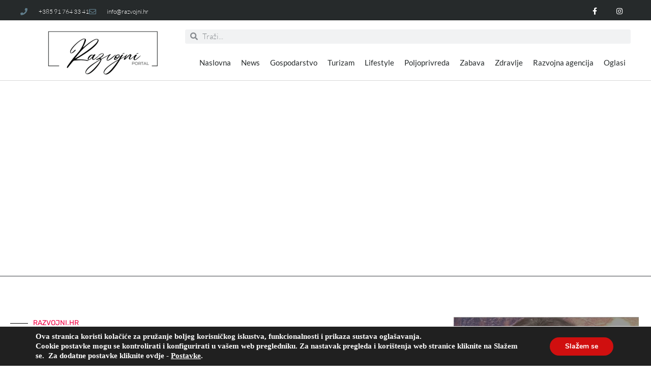

--- FILE ---
content_type: text/html; charset=UTF-8
request_url: https://razvojni.hr/tag/petrovaradinska-tvrdava/
body_size: 46608
content:
<!DOCTYPE html>
<html dir="ltr" lang="hr" prefix="og: https://ogp.me/ns#">
<head><style>img.lazy{min-height:1px}</style><link href="https://razvojni.hr/wp-content/plugins/w3-total-cache/pub/js/lazyload.min.js" as="script">
<meta charset="UTF-8">
<link rel="profile" href="http://gmpg.org/xfn/11">
<link rel="pingback" href="https://razvojni.hr/xmlrpc.php">

<meta name="viewport" content="width=device-width, initial-scale=1" />
<title>Petrovaradinska tvrđava - Razvojni Portal</title>

		<!-- All in One SEO 4.9.1.1 - aioseo.com -->
	<meta name="robots" content="max-image-preview:large" />
	<link rel="canonical" href="https://razvojni.hr/tag/petrovaradinska-tvrdava/" />
	<meta name="generator" content="All in One SEO (AIOSEO) 4.9.1.1" />
		<script type="application/ld+json" class="aioseo-schema">
			{"@context":"https:\/\/schema.org","@graph":[{"@type":"BreadcrumbList","@id":"https:\/\/razvojni.hr\/tag\/petrovaradinska-tvrdava\/#breadcrumblist","itemListElement":[{"@type":"ListItem","@id":"https:\/\/razvojni.hr#listItem","position":1,"name":"Home","item":"https:\/\/razvojni.hr","nextItem":{"@type":"ListItem","@id":"https:\/\/razvojni.hr\/tag\/petrovaradinska-tvrdava\/#listItem","name":"Petrovaradinska tvr\u0111ava"}},{"@type":"ListItem","@id":"https:\/\/razvojni.hr\/tag\/petrovaradinska-tvrdava\/#listItem","position":2,"name":"Petrovaradinska tvr\u0111ava","previousItem":{"@type":"ListItem","@id":"https:\/\/razvojni.hr#listItem","name":"Home"}}]},{"@type":"CollectionPage","@id":"https:\/\/razvojni.hr\/tag\/petrovaradinska-tvrdava\/#collectionpage","url":"https:\/\/razvojni.hr\/tag\/petrovaradinska-tvrdava\/","name":"Petrovaradinska tvr\u0111ava - Razvojni Portal","inLanguage":"hr","isPartOf":{"@id":"https:\/\/razvojni.hr\/#website"},"breadcrumb":{"@id":"https:\/\/razvojni.hr\/tag\/petrovaradinska-tvrdava\/#breadcrumblist"}},{"@type":"Organization","@id":"https:\/\/razvojni.hr\/#organization","name":"Razvojni.hr","description":"Portal Razvojnog centra Projekt Plus","url":"https:\/\/razvojni.hr\/","logo":{"@type":"ImageObject","url":"https:\/\/razvojni.hr\/wp-content\/uploads\/2022\/10\/cropped-logo_cb.png","@id":"https:\/\/razvojni.hr\/tag\/petrovaradinska-tvrdava\/#organizationLogo","width":500,"height":183},"image":{"@id":"https:\/\/razvojni.hr\/tag\/petrovaradinska-tvrdava\/#organizationLogo"},"sameAs":["https:\/\/www.facebook.com\/profile.php?id=100086186382586"]},{"@type":"WebSite","@id":"https:\/\/razvojni.hr\/#website","url":"https:\/\/razvojni.hr\/","name":"Razvojni.hr - Razvojni Portal","description":"Portal Razvojnog centra Projekt Plus","inLanguage":"hr","publisher":{"@id":"https:\/\/razvojni.hr\/#organization"}}]}
		</script>
		<!-- All in One SEO -->

<script>window._wca = window._wca || [];</script>
<link rel='dns-prefetch' href='//stats.wp.com' />
<link rel='dns-prefetch' href='//fonts.googleapis.com' />
<link rel="alternate" type="application/rss+xml" title="Razvojni Portal &raquo; Kanal" href="https://razvojni.hr/feed/" />
<link rel="alternate" type="application/rss+xml" title="Razvojni Portal &raquo; Kanal komentara" href="https://razvojni.hr/comments/feed/" />
<link rel="alternate" type="application/rss+xml" title="Razvojni Portal &raquo; Petrovaradinska tvrđava Kanal oznaka" href="https://razvojni.hr/tag/petrovaradinska-tvrdava/feed/" />
		<style>
			.lazyload,
			.lazyloading {
				max-width: 100%;
			}
		</style>
		<style id='wp-img-auto-sizes-contain-inline-css' type='text/css'>
img:is([sizes=auto i],[sizes^="auto," i]){contain-intrinsic-size:3000px 1500px}
/*# sourceURL=wp-img-auto-sizes-contain-inline-css */
</style>
<style id='wp-emoji-styles-inline-css' type='text/css'>

	img.wp-smiley, img.emoji {
		display: inline !important;
		border: none !important;
		box-shadow: none !important;
		height: 1em !important;
		width: 1em !important;
		margin: 0 0.07em !important;
		vertical-align: -0.1em !important;
		background: none !important;
		padding: 0 !important;
	}
/*# sourceURL=wp-emoji-styles-inline-css */
</style>
<link rel='stylesheet' id='wp-block-library-css' href='https://razvojni.hr/wp-includes/css/dist/block-library/style.min.css?ver=6.9' type='text/css' media='all' />
<style id='classic-theme-styles-inline-css' type='text/css'>
/*! This file is auto-generated */
.wp-block-button__link{color:#fff;background-color:#32373c;border-radius:9999px;box-shadow:none;text-decoration:none;padding:calc(.667em + 2px) calc(1.333em + 2px);font-size:1.125em}.wp-block-file__button{background:#32373c;color:#fff;text-decoration:none}
/*# sourceURL=/wp-includes/css/classic-themes.min.css */
</style>
<link rel='stylesheet' id='aioseo/css/src/vue/standalone/blocks/table-of-contents/global.scss-css' href='https://razvojni.hr/wp-content/plugins/all-in-one-seo-pack/dist/Lite/assets/css/table-of-contents/global.e90f6d47.css?ver=4.9.1.1' type='text/css' media='all' />
<link rel='stylesheet' id='mediaelement-css' href='https://razvojni.hr/wp-includes/js/mediaelement/mediaelementplayer-legacy.min.css?ver=4.2.17' type='text/css' media='all' />
<link rel='stylesheet' id='wp-mediaelement-css' href='https://razvojni.hr/wp-includes/js/mediaelement/wp-mediaelement.min.css?ver=6.9' type='text/css' media='all' />
<style id='jetpack-sharing-buttons-style-inline-css' type='text/css'>
.jetpack-sharing-buttons__services-list{display:flex;flex-direction:row;flex-wrap:wrap;gap:0;list-style-type:none;margin:5px;padding:0}.jetpack-sharing-buttons__services-list.has-small-icon-size{font-size:12px}.jetpack-sharing-buttons__services-list.has-normal-icon-size{font-size:16px}.jetpack-sharing-buttons__services-list.has-large-icon-size{font-size:24px}.jetpack-sharing-buttons__services-list.has-huge-icon-size{font-size:36px}@media print{.jetpack-sharing-buttons__services-list{display:none!important}}.editor-styles-wrapper .wp-block-jetpack-sharing-buttons{gap:0;padding-inline-start:0}ul.jetpack-sharing-buttons__services-list.has-background{padding:1.25em 2.375em}
/*# sourceURL=https://razvojni.hr/wp-content/plugins/jetpack/_inc/blocks/sharing-buttons/view.css */
</style>
<style id='global-styles-inline-css' type='text/css'>
:root{--wp--preset--aspect-ratio--square: 1;--wp--preset--aspect-ratio--4-3: 4/3;--wp--preset--aspect-ratio--3-4: 3/4;--wp--preset--aspect-ratio--3-2: 3/2;--wp--preset--aspect-ratio--2-3: 2/3;--wp--preset--aspect-ratio--16-9: 16/9;--wp--preset--aspect-ratio--9-16: 9/16;--wp--preset--color--black: #000000;--wp--preset--color--cyan-bluish-gray: #abb8c3;--wp--preset--color--white: #ffffff;--wp--preset--color--pale-pink: #f78da7;--wp--preset--color--vivid-red: #cf2e2e;--wp--preset--color--luminous-vivid-orange: #ff6900;--wp--preset--color--luminous-vivid-amber: #fcb900;--wp--preset--color--light-green-cyan: #7bdcb5;--wp--preset--color--vivid-green-cyan: #00d084;--wp--preset--color--pale-cyan-blue: #8ed1fc;--wp--preset--color--vivid-cyan-blue: #0693e3;--wp--preset--color--vivid-purple: #9b51e0;--wp--preset--gradient--vivid-cyan-blue-to-vivid-purple: linear-gradient(135deg,rgb(6,147,227) 0%,rgb(155,81,224) 100%);--wp--preset--gradient--light-green-cyan-to-vivid-green-cyan: linear-gradient(135deg,rgb(122,220,180) 0%,rgb(0,208,130) 100%);--wp--preset--gradient--luminous-vivid-amber-to-luminous-vivid-orange: linear-gradient(135deg,rgb(252,185,0) 0%,rgb(255,105,0) 100%);--wp--preset--gradient--luminous-vivid-orange-to-vivid-red: linear-gradient(135deg,rgb(255,105,0) 0%,rgb(207,46,46) 100%);--wp--preset--gradient--very-light-gray-to-cyan-bluish-gray: linear-gradient(135deg,rgb(238,238,238) 0%,rgb(169,184,195) 100%);--wp--preset--gradient--cool-to-warm-spectrum: linear-gradient(135deg,rgb(74,234,220) 0%,rgb(151,120,209) 20%,rgb(207,42,186) 40%,rgb(238,44,130) 60%,rgb(251,105,98) 80%,rgb(254,248,76) 100%);--wp--preset--gradient--blush-light-purple: linear-gradient(135deg,rgb(255,206,236) 0%,rgb(152,150,240) 100%);--wp--preset--gradient--blush-bordeaux: linear-gradient(135deg,rgb(254,205,165) 0%,rgb(254,45,45) 50%,rgb(107,0,62) 100%);--wp--preset--gradient--luminous-dusk: linear-gradient(135deg,rgb(255,203,112) 0%,rgb(199,81,192) 50%,rgb(65,88,208) 100%);--wp--preset--gradient--pale-ocean: linear-gradient(135deg,rgb(255,245,203) 0%,rgb(182,227,212) 50%,rgb(51,167,181) 100%);--wp--preset--gradient--electric-grass: linear-gradient(135deg,rgb(202,248,128) 0%,rgb(113,206,126) 100%);--wp--preset--gradient--midnight: linear-gradient(135deg,rgb(2,3,129) 0%,rgb(40,116,252) 100%);--wp--preset--font-size--small: 13px;--wp--preset--font-size--medium: 20px;--wp--preset--font-size--large: 36px;--wp--preset--font-size--x-large: 42px;--wp--preset--spacing--20: 0.44rem;--wp--preset--spacing--30: 0.67rem;--wp--preset--spacing--40: 1rem;--wp--preset--spacing--50: 1.5rem;--wp--preset--spacing--60: 2.25rem;--wp--preset--spacing--70: 3.38rem;--wp--preset--spacing--80: 5.06rem;--wp--preset--shadow--natural: 6px 6px 9px rgba(0, 0, 0, 0.2);--wp--preset--shadow--deep: 12px 12px 50px rgba(0, 0, 0, 0.4);--wp--preset--shadow--sharp: 6px 6px 0px rgba(0, 0, 0, 0.2);--wp--preset--shadow--outlined: 6px 6px 0px -3px rgb(255, 255, 255), 6px 6px rgb(0, 0, 0);--wp--preset--shadow--crisp: 6px 6px 0px rgb(0, 0, 0);}:where(.is-layout-flex){gap: 0.5em;}:where(.is-layout-grid){gap: 0.5em;}body .is-layout-flex{display: flex;}.is-layout-flex{flex-wrap: wrap;align-items: center;}.is-layout-flex > :is(*, div){margin: 0;}body .is-layout-grid{display: grid;}.is-layout-grid > :is(*, div){margin: 0;}:where(.wp-block-columns.is-layout-flex){gap: 2em;}:where(.wp-block-columns.is-layout-grid){gap: 2em;}:where(.wp-block-post-template.is-layout-flex){gap: 1.25em;}:where(.wp-block-post-template.is-layout-grid){gap: 1.25em;}.has-black-color{color: var(--wp--preset--color--black) !important;}.has-cyan-bluish-gray-color{color: var(--wp--preset--color--cyan-bluish-gray) !important;}.has-white-color{color: var(--wp--preset--color--white) !important;}.has-pale-pink-color{color: var(--wp--preset--color--pale-pink) !important;}.has-vivid-red-color{color: var(--wp--preset--color--vivid-red) !important;}.has-luminous-vivid-orange-color{color: var(--wp--preset--color--luminous-vivid-orange) !important;}.has-luminous-vivid-amber-color{color: var(--wp--preset--color--luminous-vivid-amber) !important;}.has-light-green-cyan-color{color: var(--wp--preset--color--light-green-cyan) !important;}.has-vivid-green-cyan-color{color: var(--wp--preset--color--vivid-green-cyan) !important;}.has-pale-cyan-blue-color{color: var(--wp--preset--color--pale-cyan-blue) !important;}.has-vivid-cyan-blue-color{color: var(--wp--preset--color--vivid-cyan-blue) !important;}.has-vivid-purple-color{color: var(--wp--preset--color--vivid-purple) !important;}.has-black-background-color{background-color: var(--wp--preset--color--black) !important;}.has-cyan-bluish-gray-background-color{background-color: var(--wp--preset--color--cyan-bluish-gray) !important;}.has-white-background-color{background-color: var(--wp--preset--color--white) !important;}.has-pale-pink-background-color{background-color: var(--wp--preset--color--pale-pink) !important;}.has-vivid-red-background-color{background-color: var(--wp--preset--color--vivid-red) !important;}.has-luminous-vivid-orange-background-color{background-color: var(--wp--preset--color--luminous-vivid-orange) !important;}.has-luminous-vivid-amber-background-color{background-color: var(--wp--preset--color--luminous-vivid-amber) !important;}.has-light-green-cyan-background-color{background-color: var(--wp--preset--color--light-green-cyan) !important;}.has-vivid-green-cyan-background-color{background-color: var(--wp--preset--color--vivid-green-cyan) !important;}.has-pale-cyan-blue-background-color{background-color: var(--wp--preset--color--pale-cyan-blue) !important;}.has-vivid-cyan-blue-background-color{background-color: var(--wp--preset--color--vivid-cyan-blue) !important;}.has-vivid-purple-background-color{background-color: var(--wp--preset--color--vivid-purple) !important;}.has-black-border-color{border-color: var(--wp--preset--color--black) !important;}.has-cyan-bluish-gray-border-color{border-color: var(--wp--preset--color--cyan-bluish-gray) !important;}.has-white-border-color{border-color: var(--wp--preset--color--white) !important;}.has-pale-pink-border-color{border-color: var(--wp--preset--color--pale-pink) !important;}.has-vivid-red-border-color{border-color: var(--wp--preset--color--vivid-red) !important;}.has-luminous-vivid-orange-border-color{border-color: var(--wp--preset--color--luminous-vivid-orange) !important;}.has-luminous-vivid-amber-border-color{border-color: var(--wp--preset--color--luminous-vivid-amber) !important;}.has-light-green-cyan-border-color{border-color: var(--wp--preset--color--light-green-cyan) !important;}.has-vivid-green-cyan-border-color{border-color: var(--wp--preset--color--vivid-green-cyan) !important;}.has-pale-cyan-blue-border-color{border-color: var(--wp--preset--color--pale-cyan-blue) !important;}.has-vivid-cyan-blue-border-color{border-color: var(--wp--preset--color--vivid-cyan-blue) !important;}.has-vivid-purple-border-color{border-color: var(--wp--preset--color--vivid-purple) !important;}.has-vivid-cyan-blue-to-vivid-purple-gradient-background{background: var(--wp--preset--gradient--vivid-cyan-blue-to-vivid-purple) !important;}.has-light-green-cyan-to-vivid-green-cyan-gradient-background{background: var(--wp--preset--gradient--light-green-cyan-to-vivid-green-cyan) !important;}.has-luminous-vivid-amber-to-luminous-vivid-orange-gradient-background{background: var(--wp--preset--gradient--luminous-vivid-amber-to-luminous-vivid-orange) !important;}.has-luminous-vivid-orange-to-vivid-red-gradient-background{background: var(--wp--preset--gradient--luminous-vivid-orange-to-vivid-red) !important;}.has-very-light-gray-to-cyan-bluish-gray-gradient-background{background: var(--wp--preset--gradient--very-light-gray-to-cyan-bluish-gray) !important;}.has-cool-to-warm-spectrum-gradient-background{background: var(--wp--preset--gradient--cool-to-warm-spectrum) !important;}.has-blush-light-purple-gradient-background{background: var(--wp--preset--gradient--blush-light-purple) !important;}.has-blush-bordeaux-gradient-background{background: var(--wp--preset--gradient--blush-bordeaux) !important;}.has-luminous-dusk-gradient-background{background: var(--wp--preset--gradient--luminous-dusk) !important;}.has-pale-ocean-gradient-background{background: var(--wp--preset--gradient--pale-ocean) !important;}.has-electric-grass-gradient-background{background: var(--wp--preset--gradient--electric-grass) !important;}.has-midnight-gradient-background{background: var(--wp--preset--gradient--midnight) !important;}.has-small-font-size{font-size: var(--wp--preset--font-size--small) !important;}.has-medium-font-size{font-size: var(--wp--preset--font-size--medium) !important;}.has-large-font-size{font-size: var(--wp--preset--font-size--large) !important;}.has-x-large-font-size{font-size: var(--wp--preset--font-size--x-large) !important;}
:where(.wp-block-post-template.is-layout-flex){gap: 1.25em;}:where(.wp-block-post-template.is-layout-grid){gap: 1.25em;}
:where(.wp-block-term-template.is-layout-flex){gap: 1.25em;}:where(.wp-block-term-template.is-layout-grid){gap: 1.25em;}
:where(.wp-block-columns.is-layout-flex){gap: 2em;}:where(.wp-block-columns.is-layout-grid){gap: 2em;}
:root :where(.wp-block-pullquote){font-size: 1.5em;line-height: 1.6;}
/*# sourceURL=global-styles-inline-css */
</style>
<link rel='stylesheet' id='contact-form-7-css' href='https://razvojni.hr/wp-content/plugins/contact-form-7/includes/css/styles.css?ver=6.1.4' type='text/css' media='all' />
<style id='woocommerce-inline-inline-css' type='text/css'>
.woocommerce form .form-row .required { visibility: visible; }
/*# sourceURL=woocommerce-inline-inline-css */
</style>
<link rel='stylesheet' id='brands-styles-css' href='https://razvojni.hr/wp-content/plugins/woocommerce/assets/css/brands.css?ver=10.3.6' type='text/css' media='all' />
<link rel='stylesheet' id='font-awesome-css' href='https://razvojni.hr/wp-content/plugins/elementor/assets/lib/font-awesome/css/font-awesome.min.css?ver=4.7.0' type='text/css' media='all' />
<link rel='stylesheet' id='kava-parent-theme-style-css' href='https://razvojni.hr/wp-content/themes/kava/style.css?ver=2.1.4' type='text/css' media='all' />
<link rel='stylesheet' id='kava-theme-style-css' href='https://razvojni.hr/wp-content/themes/fournews/style.css?ver=2.1.4' type='text/css' media='all' />
<style id='kava-theme-style-inline-css' type='text/css'>
/* #Typography */body {font-style: normal;font-weight: 300;font-size: 16px;line-height: 1.6;font-family: Lato, sans-serif;letter-spacing: 0px;text-align: left;color: #3b3d42;}h1,.h1-style {font-style: normal;font-weight: 700;font-size: 27px;line-height: 1;font-family: Oswald, sans-serif;letter-spacing: 0px;text-align: inherit;color: #000000;}h2,.h2-style {font-style: normal;font-weight: 700;font-size: 27px;line-height: 1.2;font-family: Oswald, sans-serif;letter-spacing: 0px;text-align: inherit;color: #000000;}h3,.h3-style {font-style: normal;font-weight: 400;font-size: 14px;line-height: 1.36;font-family: Oswald, sans-serif;letter-spacing: 0px;text-align: inherit;color: #000000;}h4,.h4-style {font-style: normal;font-weight: 400;font-size: 18px;line-height: 1.36;font-family: Oswald, sans-serif;letter-spacing: 0px;text-align: inherit;color: #000000;}h5,.h5-style {font-style: normal;font-weight: 300;font-size: 18px;line-height: 1.5;font-family: Roboto, sans-serif;letter-spacing: 0px;text-align: inherit;color: #3b3d42;}h6,.h6-style {font-style: normal;font-weight: 400;font-size: 14px;line-height: 1.2;font-family: Lato, sans-serif;letter-spacing: 0px;text-align: inherit;color: #000000;}@media (min-width: 1200px) {h1,.h1-style { font-size: 44px; }h2,.h2-style { font-size: 44px; }h3,.h3-style { font-size: 18px; }}a,h1 a:hover,h2 a:hover,h3 a:hover,h4 a:hover,h5 a:hover,h6 a:hover { color: #607d8b; }a:hover { color: #f44336; }blockquote {color: #f44336;}/* #Header */.site-header__wrap {background-color: #ffffff;background-repeat: repeat;background-position: center top;background-attachment: scroll;;}/* ##Top Panel */.top-panel {color: #607d8b;background-color: #ffffff;}/* #Main Menu */.main-navigation {font-style: normal;font-weight: 400;font-size: 14px;line-height: 1.4;font-family: Roboto, sans-serif;letter-spacing: 0px;}.main-navigation a,.menu-item-has-children:before {color: #607d8b;}.main-navigation a:hover,.main-navigation .current_page_item>a,.main-navigation .current-menu-item>a,.main-navigation .current_page_ancestor>a,.main-navigation .current-menu-ancestor>a {color: #f44336;}/* #Mobile Menu */.mobile-menu-toggle-button {color: #ffffff;background-color: #f44336;}/* #Social */.social-list a {color: #607d8b;}.social-list a:hover {color: #f44336;}/* #Breadcrumbs */.breadcrumbs_item {font-style: normal;font-weight: 400;font-size: 11px;line-height: 1.5;font-family: Roboto, sans-serif;letter-spacing: 0px;}.breadcrumbs_item_sep,.breadcrumbs_item_link {color: #607d8b;}.breadcrumbs_item_link:hover {color: #f44336;}/* #Post navigation */.post-navigation-container i {color: #607d8b;}.post-navigation-container .nav-links a:hover .post-title,.post-navigation-container .nav-links a:hover .nav-text {color: #607d8b;}.post-navigation-container .nav-links a:hover i {color: #f44336;}/* #Pagination */.posts-list-navigation .pagination .page-numbers,.page-links > span,.page-links > a {color: #607d8b;}.posts-list-navigation .pagination a.page-numbers:hover,.posts-list-navigation .pagination .page-numbers.current,.page-links > a:hover,.page-links > span {color: #f44336;}.posts-list-navigation .pagination .next,.posts-list-navigation .pagination .prev {color: #607d8b;}.posts-list-navigation .pagination .next:hover,.posts-list-navigation .pagination .prev:hover {color: #f44336;}/* #Button Appearance Styles (regular scheme) */.btn,button,input[type='button'],input[type='reset'],input[type='submit'] {font-style: normal;font-weight: 900;font-size: 14px;line-height: 1.5;font-family: Oswald, sans-serif;letter-spacing: 0px;color: #ffffff;background-color: #f44336;}.btn:hover,button:hover,input[type='button']:hover,input[type='reset']:hover,input[type='submit']:hover,input[type='reset']:hover {color: #ffffff;background-color: rgb(255,105,92);}.btn.invert-button {color: #ffffff;}.btn.invert-button:hover {color: #ffffff;border-color: #f44336;background-color: #f44336;}/* #Totop Button */#toTop {padding: 11px 17px;border-radius: 0px;background-color: #f44336;color: #ffffff;}#toTop:hover {background-color: #db2a1b;color: #ffffff;}input,optgroup,select,textarea {font-size: 16px;}/* #Comment, Contact, Password Forms */.comment-form .submit,.wpcf7-submit,.post-password-form label + input {font-style: normal;font-weight: 900;font-size: 14px;line-height: 1.5;font-family: Oswald, sans-serif;letter-spacing: 0px;color: #ffffff;background-color: #f44336;}.comment-form .submit:hover,.wpcf7-submit:hover,.post-password-form label + input:hover {color: #ffffff;background-color: rgb(255,105,92);}.comment-reply-title {font-style: normal;font-weight: 400;font-size: 18px;line-height: 1.36;font-family: Oswald, sans-serif;letter-spacing: 0px;color: #000000;}/* Cookies consent */.comment-form-cookies-consent input[type='checkbox']:checked ~ label[for=wp-comment-cookies-consent]:before {color: #ffffff;border-color: #f44336;background-color: #f44336;}/* #Comment Reply Link */#cancel-comment-reply-link {color: #607d8b;}#cancel-comment-reply-link:hover {color: #f44336;}/* #Comment item */.comment-body .fn {font-style: normal;font-weight: 400;font-size: 14px;line-height: 1.2;font-family: Lato, sans-serif;letter-spacing: 0px;color: #000000;}.comment-date__time {color: #607d8b;}.comment-reply-link {font-style: normal;font-weight: 900;font-size: 14px;line-height: 1.5;font-family: Oswald, sans-serif;letter-spacing: 0px;}/* #Input Placeholders */::-webkit-input-placeholder { color: #607d8b; }::-moz-placeholder{ color: #607d8b; }:-moz-placeholder{ color: #607d8b; }:-ms-input-placeholder{ color: #607d8b; }/* #Entry Meta */.posted-on,.cat-links,.byline,.tags-links {color: #607d8b;}.comments-button {color: #607d8b;}.comments-button:hover {color: #ffffff;background-color: #f44336;}.btn-style .post-categories a {color: #ffffff;background-color: #f44336;}.btn-style .post-categories a:hover {color: #ffffff;background-color: rgb(255,105,92);}.sticky-label {color: #ffffff;background-color: #f44336;}/* Posts List Item Invert */.invert-hover.has-post-thumbnail:hover,.invert-hover.has-post-thumbnail:hover .posted-on,.invert-hover.has-post-thumbnail:hover .cat-links,.invert-hover.has-post-thumbnail:hover .byline,.invert-hover.has-post-thumbnail:hover .tags-links,.invert-hover.has-post-thumbnail:hover .entry-meta,.invert-hover.has-post-thumbnail:hover a,.invert-hover.has-post-thumbnail:hover .btn-icon,.invert-item.has-post-thumbnail,.invert-item.has-post-thumbnail .posted-on,.invert-item.has-post-thumbnail .cat-links,.invert-item.has-post-thumbnail .byline,.invert-item.has-post-thumbnail .tags-links,.invert-item.has-post-thumbnail .entry-meta,.invert-item.has-post-thumbnail a,.invert-item.has-post-thumbnail .btn:hover,.invert-item.has-post-thumbnail .btn-style .post-categories a:hover,.invert,.invert .entry-title,.invert a,.invert .byline,.invert .posted-on,.invert .cat-links,.invert .tags-links {color: #ffffff;}.invert-hover.has-post-thumbnail:hover a:hover,.invert-hover.has-post-thumbnail:hover .btn-icon:hover,.invert-item.has-post-thumbnail a:hover,.invert a:hover {color: #607d8b;}.invert-hover.has-post-thumbnail .btn,.invert-item.has-post-thumbnail .comments-button,.posts-list--default.list-style-v10 .invert.default-item .comments-button{color: #ffffff;background-color: #f44336;}.invert-hover.has-post-thumbnail .btn:hover,.invert-item.has-post-thumbnail .comments-button:hover,.posts-list--default.list-style-v10 .invert.default-item .comments-button:hover {color: #607d8b;background-color: #ffffff;}/* Default Posts List */.list-style-v8 .comments-link {color: #607d8b;}.list-style-v8 .comments-link:hover {color: #f44336;}/* Creative Posts List */.creative-item .entry-title a:hover {color: #607d8b;}.list-style-default .creative-item a,.creative-item .btn-icon {color: #607d8b;}.list-style-default .creative-item a:hover,.creative-item .btn-icon:hover {color: #607d8b;}.list-style-default .creative-item .btn,.list-style-default .creative-item .btn:hover,.list-style-default .creative-item .comments-button:hover {color: #ffffff;}.creative-item__title-first-letter {font-style: normal;font-weight: 700;font-family: Oswald, sans-serif;color: #000000;}.posts-list--creative.list-style-v10 .creative-item:before {background-color: #f44336;box-shadow: 0px 0px 0px 8px rgba(244,67,54,0.25);}.posts-list--creative.list-style-v10 .creative-item__post-date {font-style: normal;font-weight: 400;font-size: 18px;line-height: 1.36;font-family: Oswald, sans-serif;letter-spacing: 0px;color: #607d8b;}.posts-list--creative.list-style-v10 .creative-item__post-date a {color: #607d8b;}.posts-list--creative.list-style-v10 .creative-item__post-date a:hover {color: #f44336;}/* Creative Posts List style-v2 */.list-style-v2 .creative-item .entry-title,.list-style-v9 .creative-item .entry-title {font-style: normal;font-weight: 400;font-size: 18px;line-height: 1.36;font-family: Oswald, sans-serif;letter-spacing: 0px;}/* Image Post Format */.post_format-post-format-image .post-thumbnail__link:before {color: #ffffff;background-color: #f44336;}/* Gallery Post Format */.post_format-post-format-gallery .swiper-button-prev,.post_format-post-format-gallery .swiper-button-next {color: #607d8b;}.post_format-post-format-gallery .swiper-button-prev:hover,.post_format-post-format-gallery .swiper-button-next:hover {color: #f44336;}/* Link Post Format */.post_format-post-format-quote .post-format-quote {color: #ffffff;background-color: #f44336;}.post_format-post-format-quote .post-format-quote:before {color: #f44336;background-color: #ffffff;}/* Post Author */.post-author__title a {color: #607d8b;}.post-author__title a:hover {color: #f44336;}.invert .post-author__title a {color: #ffffff;}.invert .post-author__title a:hover {color: #607d8b;}/* Single Post */.single-post blockquote {border-color: #f44336;}.single-post:not(.post-template-single-layout-4):not(.post-template-single-layout-7) .tags-links a:hover {color: #ffffff;border-color: #f44336;background-color: #f44336;}.single-header-3 .post-author .byline,.single-header-4 .post-author .byline,.single-header-5 .post-author .byline {font-style: normal;font-weight: 400;font-size: 18px;line-height: 1.36;font-family: Oswald, sans-serif;letter-spacing: 0px;}.single-header-8,.single-header-10 .entry-header {background-color: #f44336;}.single-header-8.invert a:hover,.single-header-10.invert a:hover {color: rgba(255,255,255,0.5);}.single-header-3 a.comments-button,.single-header-10 a.comments-button {border: 1px solid #ffffff;}.single-header-3 a.comments-button:hover,.single-header-10 a.comments-button:hover {color: #607d8b;background-color: #ffffff;}/* Page preloader */.page-preloader {border-top-color: #f44336;border-right-color: #f44336;}/* Logo */.site-logo__link,.site-logo__link:hover {color: #f44336;}/* Page title */.page-title {font-style: normal;font-weight: 700;font-size: 27px;line-height: 1.2;font-family: Oswald, sans-serif;letter-spacing: 0px;color: #000000;}@media (min-width: 1200px) {.page-title { font-size: 44px; }}/* Grid Posts List */.posts-list.list-style-v3 .comments-link {border-color: #607d8b;}.posts-list.list-style-v4 .comments-link {color: #607d8b;}.posts-list.list-style-v4 .posts-list__item.grid-item .grid-item-wrap .comments-link:hover {color: #ffffff;background-color: #607d8b;}/* Posts List Grid Item Invert */.grid-item-wrap.invert,.grid-item-wrap.invert .posted-on,.grid-item-wrap.invert .cat-links,.grid-item-wrap.invert .byline,.grid-item-wrap.invert .tags-links,.grid-item-wrap.invert .entry-meta,.grid-item-wrap.invert a,.grid-item-wrap.invert .btn-icon,.grid-item-wrap.invert .comments-button {color: #ffffff;}/* Posts List Grid-5 Item Invert */.list-style-v5 .grid-item-wrap.invert .posted-on,.list-style-v5 .grid-item-wrap.invert .cat-links,.list-style-v5 .grid-item-wrap.invert .byline,.list-style-v5 .grid-item-wrap.invert .tags-links,.list-style-v5 .grid-item-wrap.invert .posted-on a,.list-style-v5 .grid-item-wrap.invert .cat-links a,.list-style-v5 .grid-item-wrap.invert .tags-links a,.list-style-v5 .grid-item-wrap.invert .byline a,.list-style-v5 .grid-item-wrap.invert .comments-link,.list-style-v5 .grid-item-wrap.invert .entry-title a:hover {color: #f44336;}.list-style-v5 .grid-item-wrap.invert .posted-on a:hover,.list-style-v5 .grid-item-wrap.invert .cat-links a:hover,.list-style-v5 .grid-item-wrap.invert .tags-links a:hover,.list-style-v5 .grid-item-wrap.invert .byline a:hover,.list-style-v5 .grid-item-wrap.invert .comments-link:hover {color: #ffffff;}/* Posts List Grid-6 Item Invert */.posts-list.list-style-v6 .posts-list__item.grid-item .grid-item-wrap .cat-links a,.posts-list.list-style-v7 .posts-list__item.grid-item .grid-item-wrap .cat-links a {color: #ffffff;background-color: #607d8b;}.posts-list.list-style-v6 .posts-list__item.grid-item .grid-item-wrap .cat-links a:hover,.posts-list.list-style-v7 .posts-list__item.grid-item .grid-item-wrap .cat-links a:hover {color: #ffffff;background-color: rgb(255,105,92);}.posts-list.list-style-v9 .posts-list__item.grid-item .grid-item-wrap .entry-header .entry-title {font-weight : 300;}/* Grid 7 */.list-style-v7 .grid-item-wrap.invert .posted-on a:hover,.list-style-v7 .grid-item-wrap.invert .cat-links a:hover,.list-style-v7 .grid-item-wrap.invert .tags-links a:hover,.list-style-v7 .grid-item-wrap.invert .byline a:hover,.list-style-v7 .grid-item-wrap.invert .comments-link:hover,.list-style-v7 .grid-item-wrap.invert .entry-title a:hover,.list-style-v6 .grid-item-wrap.invert .posted-on a:hover,.list-style-v6 .grid-item-wrap.invert .cat-links a:hover,.list-style-v6 .grid-item-wrap.invert .tags-links a:hover,.list-style-v6 .grid-item-wrap.invert .byline a:hover,.list-style-v6 .grid-item-wrap.invert .comments-link:hover,.list-style-v6 .grid-item-wrap.invert .entry-title a:hover {color: #f44336;}.list-style-v7 .grid-item-wrap.invert .posted-on,.list-style-v7 .grid-item-wrap.invert .cat-links,.list-style-v7 .grid-item-wrap.invert .byline,.list-style-v7 .grid-item-wrap.invert .tags-links,.list-style-v7 .grid-item-wrap.invert .posted-on a,.list-style-v7 .grid-item-wrap.invert .cat-links a,.list-style-v7 .grid-item-wrap.invert .tags-links a,.list-style-v7 .grid-item-wrap.invert .byline a,.list-style-v7 .grid-item-wrap.invert .comments-link,.list-style-v7 .grid-item-wrap.invert .entry-title a,.list-style-v7 .grid-item-wrap.invert .entry-content p,.list-style-v6 .grid-item-wrap.invert .posted-on,.list-style-v6 .grid-item-wrap.invert .cat-links,.list-style-v6 .grid-item-wrap.invert .byline,.list-style-v6 .grid-item-wrap.invert .tags-links,.list-style-v6 .grid-item-wrap.invert .posted-on a,.list-style-v6 .grid-item-wrap.invert .cat-links a,.list-style-v6 .grid-item-wrap.invert .tags-links a,.list-style-v6 .grid-item-wrap.invert .byline a,.list-style-v6 .grid-item-wrap.invert .comments-link,.list-style-v6 .grid-item-wrap.invert .entry-title a,.list-style-v6 .grid-item-wrap.invert .entry-content p {color: #ffffff;}.posts-list.list-style-v7 .grid-item .grid-item-wrap .entry-footer .comments-link:hover,.posts-list.list-style-v6 .grid-item .grid-item-wrap .entry-footer .comments-link:hover,.posts-list.list-style-v6 .posts-list__item.grid-item .grid-item-wrap .btn:hover,.posts-list.list-style-v7 .posts-list__item.grid-item .grid-item-wrap .btn:hover {color: #f44336;border-color: #f44336;}.posts-list.list-style-v10 .grid-item-inner .space-between-content .comments-link {color: #607d8b;}.posts-list.list-style-v10 .grid-item-inner .space-between-content .comments-link:hover {color: #f44336;}.posts-list.list-style-v10 .posts-list__item.justify-item .justify-item-inner .entry-title a {color: #3b3d42;}.posts-list.posts-list--vertical-justify.list-style-v10 .posts-list__item.justify-item .justify-item-inner .entry-title a:hover{color: #ffffff;background-color: #f44336;}.posts-list.list-style-v5 .posts-list__item.justify-item .justify-item-inner.invert .cat-links a:hover,.posts-list.list-style-v8 .posts-list__item.justify-item .justify-item-inner.invert .cat-links a:hover {color: #ffffff;background-color: rgb(255,105,92);}.posts-list.list-style-v5 .posts-list__item.justify-item .justify-item-inner.invert .cat-links a,.posts-list.list-style-v8 .posts-list__item.justify-item .justify-item-inner.invert .cat-links a{color: #ffffff;background-color: #607d8b;}.list-style-v8 .justify-item-inner.invert .posted-on,.list-style-v8 .justify-item-inner.invert .cat-links,.list-style-v8 .justify-item-inner.invert .byline,.list-style-v8 .justify-item-inner.invert .tags-links,.list-style-v8 .justify-item-inner.invert .posted-on a,.list-style-v8 .justify-item-inner.invert .cat-links a,.list-style-v8 .justify-item-inner.invert .tags-links a,.list-style-v8 .justify-item-inner.invert .byline a,.list-style-v8 .justify-item-inner.invert .comments-link,.list-style-v8 .justify-item-inner.invert .entry-title a,.list-style-v8 .justify-item-inner.invert .entry-content p,.list-style-v5 .justify-item-inner.invert .posted-on,.list-style-v5 .justify-item-inner.invert .cat-links,.list-style-v5 .justify-item-inner.invert .byline,.list-style-v5 .justify-item-inner.invert .tags-links,.list-style-v5 .justify-item-inner.invert .posted-on a,.list-style-v5 .justify-item-inner.invert .cat-links a,.list-style-v5 .justify-item-inner.invert .tags-links a,.list-style-v5 .justify-item-inner.invert .byline a,.list-style-v5 .justify-item-inner.invert .comments-link,.list-style-v5 .justify-item-inner.invert .entry-title a,.list-style-v5 .justify-item-inner.invert .entry-content p,.list-style-v4 .justify-item-inner.invert .posted-on:hover,.list-style-v4 .justify-item-inner.invert .cat-links,.list-style-v4 .justify-item-inner.invert .byline,.list-style-v4 .justify-item-inner.invert .tags-links,.list-style-v4 .justify-item-inner.invert .posted-on a,.list-style-v4 .justify-item-inner.invert .cat-links a,.list-style-v4 .justify-item-inner.invert .tags-links a,.list-style-v4 .justify-item-inner.invert .byline a,.list-style-v4 .justify-item-inner.invert .comments-link,.list-style-v4 .justify-item-inner.invert .entry-title a,.list-style-v4 .justify-item-inner.invert .entry-content p {color: #ffffff;}.list-style-v8 .justify-item-inner.invert .posted-on a:hover,.list-style-v8 .justify-item-inner.invert .cat-links a:hover,.list-style-v8 .justify-item-inner.invert .tags-links a:hover,.list-style-v8 .justify-item-inner.invert .byline a:hover,.list-style-v8 .justify-item-inner.invert .comments-link:hover,.list-style-v8 .justify-item-inner.invert .entry-title a:hover,.list-style-v5 .justify-item-inner.invert .posted-on a:hover,.list-style-v5 .justify-item-inner.invert .cat-links a:hover,.list-style-v5 .justify-item-inner.invert .tags-links a:hover,.list-style-v5 .justify-item-inner.invert .byline a:hover,.list-style-v5 .justify-item-inner.invert .entry-title a:hover,.list-style-v4 .justify-item-inner.invert .posted-on a,.list-style-v4 .justify-item-inner.invert .cat-links a:hover,.list-style-v4 .justify-item-inner.invert .tags-links a:hover,.list-style-v4 .justify-item-inner.invert .byline a:hover,.list-style-v4 .justify-item-inner.invert .comments-link:hover,.list-style-v4 .justify-item-inner.invert .entry-title a:hover{color: #f44336;}.posts-list.list-style-v5 .justify-item .justify-item-wrap .entry-footer .comments-link:hover {border-color: #f44336;}.list-style-v4 .justify-item-inner.invert .btn:hover,.list-style-v6 .justify-item-wrap.invert .btn:hover,.list-style-v8 .justify-item-inner.invert .btn:hover {color: #ffffff;}.posts-list.posts-list--vertical-justify.list-style-v5 .posts-list__item.justify-item .justify-item-wrap .entry-footer .comments-link:hover,.posts-list.posts-list--vertical-justify.list-style-v5 .posts-list__item.justify-item .justify-item-wrap .entry-footer .btn:hover {color: #f44336;border-color: #f44336;}/* masonry Posts List */.posts-list.list-style-v3 .comments-link {border-color: #607d8b;}.posts-list.list-style-v4 .comments-link {color: #607d8b;}.posts-list.list-style-v4 .posts-list__item.masonry-item .masonry-item-wrap .comments-link:hover {color: #ffffff;background-color: #607d8b;}/* Posts List masonry Item Invert */.masonry-item-wrap.invert,.masonry-item-wrap.invert .posted-on,.masonry-item-wrap.invert .cat-links,.masonry-item-wrap.invert .byline,.masonry-item-wrap.invert .tags-links,.masonry-item-wrap.invert .entry-meta,.masonry-item-wrap.invert a,.masonry-item-wrap.invert .btn-icon,.masonry-item-wrap.invert .comments-button {color: #ffffff;}/* Posts List masonry-5 Item Invert */.list-style-v5 .masonry-item-wrap.invert .posted-on,.list-style-v5 .masonry-item-wrap.invert .cat-links,.list-style-v5 .masonry-item-wrap.invert .byline,.list-style-v5 .masonry-item-wrap.invert .tags-links,.list-style-v5 .masonry-item-wrap.invert .posted-on a,.list-style-v5 .masonry-item-wrap.invert .cat-links a,.list-style-v5 .masonry-item-wrap.invert .tags-links a,.list-style-v5 .masonry-item-wrap.invert .byline a,.list-style-v5 .masonry-item-wrap.invert .comments-link,.list-style-v5 .masonry-item-wrap.invert .entry-title a:hover {color: #f44336;}.list-style-v5 .masonry-item-wrap.invert .posted-on a:hover,.list-style-v5 .masonry-item-wrap.invert .cat-links a:hover,.list-style-v5 .masonry-item-wrap.invert .tags-links a:hover,.list-style-v5 .masonry-item-wrap.invert .byline a:hover,.list-style-v5 .masonry-item-wrap.invert .comments-link:hover {color: #ffffff;}.posts-list.list-style-v10 .masonry-item-inner .space-between-content .comments-link {color: #607d8b;}.posts-list.list-style-v10 .masonry-item-inner .space-between-content .comments-link:hover {color: #f44336;}.widget_recent_entries a,.widget_recent_comments a {font-style: normal;font-weight: 400;font-size: 14px;line-height: 1.2;font-family: Lato, sans-serif;letter-spacing: 0px;color: #000000;}.widget_recent_entries a:hover,.widget_recent_comments a:hover {color: #607d8b;}.widget_recent_entries .post-date,.widget_recent_comments .recentcomments {color: #607d8b;}.widget_recent_comments .comment-author-link a {color: #607d8b;}.widget_recent_comments .comment-author-link a:hover {color: #607d8b;}.widget_calendar th,.widget_calendar caption {color: #f44336;}.widget_calendar tbody td a {color: #3b3d42;}.widget_calendar tbody td a:hover {color: #ffffff;background-color: #f44336;}.widget_calendar tfoot td a {color: #607d8b;}.widget_calendar tfoot td a:hover {color: #f44336;}/* Preloader */.jet-smart-listing-wrap.jet-processing + div.jet-smart-listing-loading,div.wpcf7 .ajax-loader {border-top-color: #f44336;border-right-color: #f44336;}/*--------------------------------------------------------------## Ecwid Plugin Styles--------------------------------------------------------------*//* Product Title, Product Price amount */html#ecwid_html body#ecwid_body .ec-size .ec-wrapper .ec-store .grid-product__title-inner,html#ecwid_html body#ecwid_body .ec-size .ec-wrapper .ec-store .grid__products .grid-product__image ~ .grid-product__price .grid-product__price-amount,html#ecwid_html body#ecwid_body .ec-size .ec-wrapper .ec-store .grid__products .grid-product__image ~ .grid-product__title .grid-product__price-amount,html#ecwid_html body#ecwid_body .ec-size .ec-store .grid__products--medium-items.grid__products--layout-center .grid-product__price-compare,html#ecwid_html body#ecwid_body .ec-size .ec-store .grid__products--medium-items .grid-product__details,html#ecwid_html body#ecwid_body .ec-size .ec-store .grid__products--medium-items .grid-product__sku,html#ecwid_html body#ecwid_body .ec-size .ec-store .grid__products--medium-items .grid-product__sku-hover,html#ecwid_html body#ecwid_body .ec-size .ec-store .grid__products--medium-items .grid-product__tax,html#ecwid_html body#ecwid_body .ec-size .ec-wrapper .ec-store .form__msg,html#ecwid_html body#ecwid_body .ec-size.ec-size--l .ec-wrapper .ec-store h1,html#ecwid_html body#ecwid_body.page .ec-size .ec-wrapper .ec-store .product-details__product-title,html#ecwid_html body#ecwid_body.page .ec-size .ec-wrapper .ec-store .product-details__product-price,html#ecwid_html body#ecwid_body .ec-size .ec-wrapper .ec-store .product-details-module__title,html#ecwid_html body#ecwid_body .ec-size .ec-wrapper .ec-store .ec-cart-summary__row--total .ec-cart-summary__title,html#ecwid_html body#ecwid_body .ec-size .ec-wrapper .ec-store .ec-cart-summary__row--total .ec-cart-summary__price,html#ecwid_html body#ecwid_body .ec-size .ec-wrapper .ec-store .grid__categories * {font-style: normal;font-weight: 400;line-height: 1.2;font-family: Lato, sans-serif;letter-spacing: 0px;}html#ecwid_html body#ecwid_body .ecwid .ec-size .ec-wrapper .ec-store .product-details__product-description {font-style: normal;font-weight: 300;font-size: 16px;line-height: 1.6;font-family: Lato, sans-serif;letter-spacing: 0px;text-align: left;color: #3b3d42;}html#ecwid_html body#ecwid_body .ec-size .ec-wrapper .ec-store .grid-product__title-inner,html#ecwid_html body#ecwid_body .ec-size .ec-wrapper .ec-store .grid__products .grid-product__image ~ .grid-product__price .grid-product__price-amount,html#ecwid_html body#ecwid_body .ec-size .ec-wrapper .ec-store .grid__products .grid-product__image ~ .grid-product__title .grid-product__price-amount,html#ecwid_html body#ecwid_body .ec-size .ec-store .grid__products--medium-items.grid__products--layout-center .grid-product__price-compare,html#ecwid_html body#ecwid_body .ec-size .ec-store .grid__products--medium-items .grid-product__details,html#ecwid_html body#ecwid_body .ec-size .ec-store .grid__products--medium-items .grid-product__sku,html#ecwid_html body#ecwid_body .ec-size .ec-store .grid__products--medium-items .grid-product__sku-hover,html#ecwid_html body#ecwid_body .ec-size .ec-store .grid__products--medium-items .grid-product__tax,html#ecwid_html body#ecwid_body .ec-size .ec-wrapper .ec-store .product-details-module__title,html#ecwid_html body#ecwid_body.page .ec-size .ec-wrapper .ec-store .product-details__product-price,html#ecwid_html body#ecwid_body.page .ec-size .ec-wrapper .ec-store .product-details__product-title,html#ecwid_html body#ecwid_body .ec-size .ec-wrapper .ec-store .form-control__text,html#ecwid_html body#ecwid_body .ec-size .ec-wrapper .ec-store .form-control__textarea,html#ecwid_html body#ecwid_body .ec-size .ec-wrapper .ec-store .ec-link,html#ecwid_html body#ecwid_body .ec-size .ec-wrapper .ec-store .ec-link:visited,html#ecwid_html body#ecwid_body .ec-size .ec-wrapper .ec-store input[type="radio"].form-control__radio:checked+.form-control__radio-view::after {color: #607d8b;}html#ecwid_html body#ecwid_body .ec-size .ec-wrapper .ec-store .ec-link:hover {color: #f44336;}/* Product Title, Price small state */html#ecwid_html body#ecwid_body .ec-size .ec-wrapper .ec-store .grid__products--small-items .grid-product__title-inner,html#ecwid_html body#ecwid_body .ec-size .ec-wrapper .ec-store .grid__products--small-items .grid-product__price-hover .grid-product__price-amount,html#ecwid_html body#ecwid_body .ec-size .ec-wrapper .ec-store .grid__products--small-items .grid-product__image ~ .grid-product__price .grid-product__price-amount,html#ecwid_html body#ecwid_body .ec-size .ec-wrapper .ec-store .grid__products--small-items .grid-product__image ~ .grid-product__title .grid-product__price-amount,html#ecwid_html body#ecwid_body .ec-size .ec-wrapper .ec-store .grid__products--small-items.grid__products--layout-center .grid-product__price-compare,html#ecwid_html body#ecwid_body .ec-size .ec-wrapper .ec-store .grid__products--small-items .grid-product__details,html#ecwid_html body#ecwid_body .ec-size .ec-wrapper .ec-store .grid__products--small-items .grid-product__sku,html#ecwid_html body#ecwid_body .ec-size .ec-wrapper .ec-store .grid__products--small-items .grid-product__sku-hover,html#ecwid_html body#ecwid_body .ec-size .ec-wrapper .ec-store .grid__products--small-items .grid-product__tax {font-size: 12px;}/* Product Title, Price medium state */html#ecwid_html body#ecwid_body .ec-size .ec-wrapper .ec-store .grid__products--medium-items .grid-product__title-inner,html#ecwid_html body#ecwid_body .ec-size .ec-wrapper .ec-store .grid__products--medium-items .grid-product__price-hover .grid-product__price-amount,html#ecwid_html body#ecwid_body .ec-size .ec-wrapper .ec-store .grid__products--medium-items .grid-product__image ~ .grid-product__price .grid-product__price-amount,html#ecwid_html body#ecwid_body .ec-size .ec-wrapper .ec-store .grid__products--medium-items .grid-product__image ~ .grid-product__title .grid-product__price-amount,html#ecwid_html body#ecwid_body .ec-size .ec-wrapper .ec-store .grid__products--medium-items.grid__products--layout-center .grid-product__price-compare,html#ecwid_html body#ecwid_body .ec-size .ec-wrapper .ec-store .grid__products--medium-items .grid-product__details,html#ecwid_html body#ecwid_body .ec-size .ec-wrapper .ec-store .grid__products--medium-items .grid-product__sku,html#ecwid_html body#ecwid_body .ec-size .ec-wrapper .ec-store .grid__products--medium-items .grid-product__sku-hover,html#ecwid_html body#ecwid_body .ec-size .ec-wrapper .ec-store .grid__products--medium-items .grid-product__tax {font-size: 14px;}/* Product Title, Price large state */html#ecwid_html body#ecwid_body .ec-size .ec-wrapper .ec-store .grid__products--large-items .grid-product__title-inner,html#ecwid_html body#ecwid_body .ec-size .ec-wrapper .ec-store .grid__products--large-items .grid-product__price-hover .grid-product__price-amount,html#ecwid_html body#ecwid_body .ec-size .ec-wrapper .ec-store .grid__products--large-items .grid-product__image ~ .grid-product__price .grid-product__price-amount,html#ecwid_html body#ecwid_body .ec-size .ec-wrapper .ec-store .grid__products--large-items .grid-product__image ~ .grid-product__title .grid-product__price-amount,html#ecwid_html body#ecwid_body .ec-size .ec-wrapper .ec-store .grid__products--large-items.grid__products--layout-center .grid-product__price-compare,html#ecwid_html body#ecwid_body .ec-size .ec-wrapper .ec-store .grid__products--large-items .grid-product__details,html#ecwid_html body#ecwid_body .ec-size .ec-wrapper .ec-store .grid__products--large-items .grid-product__sku,html#ecwid_html body#ecwid_body .ec-size .ec-wrapper .ec-store .grid__products--large-items .grid-product__sku-hover,html#ecwid_html body#ecwid_body .ec-size .ec-wrapper .ec-store .grid__products--large-items .grid-product__tax {font-size: 17px;}/* Product Add To Cart button */html#ecwid_html body#ecwid_body .ec-size .ec-wrapper .ec-store button {font-style: normal;font-weight: 900;line-height: 1.5;font-family: Oswald, sans-serif;letter-spacing: 0px;}/* Product Add To Cart button normal state */html#ecwid_html body#ecwid_body .ec-size .ec-wrapper .ec-store .form-control--secondary .form-control__button,html#ecwid_html body#ecwid_body .ec-size .ec-wrapper .ec-store .form-control--primary .form-control__button {border-color: #f44336;background-color: transparent;color: #f44336;}/* Product Add To Cart button hover state, Product Category active state */html#ecwid_html body#ecwid_body .ec-size .ec-wrapper .ec-store .form-control--secondary .form-control__button:hover,html#ecwid_html body#ecwid_body .ec-size .ec-wrapper .ec-store .form-control--primary .form-control__button:hover,html#ecwid_html body#ecwid_body .horizontal-menu-container.horizontal-desktop .horizontal-menu-item.horizontal-menu-item--active>a {border-color: #f44336;background-color: #f44336;color: #ffffff;}/* Black Product Add To Cart button normal state */html#ecwid_html body#ecwid_body .ec-size .ec-wrapper .ec-store .grid__products--appearance-hover .grid-product--dark .form-control--secondary .form-control__button {border-color: #f44336;background-color: #f44336;color: #ffffff;}/* Black Product Add To Cart button normal state */html#ecwid_html body#ecwid_body .ec-size .ec-wrapper .ec-store .grid__products--appearance-hover .grid-product--dark .form-control--secondary .form-control__button:hover {border-color: #ffffff;background-color: #ffffff;color: #f44336;}/* Product Add To Cart button small label */html#ecwid_html body#ecwid_body .ec-size.ec-size--l .ec-wrapper .ec-store .form-control .form-control__button {font-size: 13px;}/* Product Add To Cart button medium label */html#ecwid_html body#ecwid_body .ec-size.ec-size--l .ec-wrapper .ec-store .form-control--small .form-control__button {font-size: 14px;}/* Product Add To Cart button large label */html#ecwid_html body#ecwid_body .ec-size.ec-size--l .ec-wrapper .ec-store .form-control--medium .form-control__button {font-size: 17px;}/* Mini Cart icon styles */html#ecwid_html body#ecwid_body .ec-minicart__body .ec-minicart__icon .icon-default path[stroke],html#ecwid_html body#ecwid_body .ec-minicart__body .ec-minicart__icon .icon-default circle[stroke] {stroke: #607d8b;}html#ecwid_html body#ecwid_body .ec-minicart:hover .ec-minicart__body .ec-minicart__icon .icon-default path[stroke],html#ecwid_html body#ecwid_body .ec-minicart:hover .ec-minicart__body .ec-minicart__icon .icon-default circle[stroke] {stroke: #f44336;}.cat-links a {font-style: normal;font-size: 16px;line-height: 1.6;font-family: Oswald, sans-serif;letter-spacing: 0em;text-align: left;color: #ffffff;background-color: #f44336;}body.single.single-post .entry-content,.single.single-post .entry-meta a,.single.single-post .entry-meta i,.single.single-post .entry-meta time,.single.single-post .entry-content p,.single.single-post .entry-content li,body.post-template-single-layout-2 .entry-meta--author .author-prefix,body.post-template-single-layout-3 .post-author__content,body.post-template-single-layout-3 a.comments-button,body.post-template-single-layout-4 .single-header-4 .byline,body.post-template-single-layout-4 .single-header-4 .byline a,body.post-template-single-layout-6 .entry-author-bio .byline a,body.post-template-single-layout-8 .entry-meta i,body.post-template-single-layout-8 .entry-meta time,body.post-template-single-layout-8 .entry-meta a,body.post-template-single-layout-8 .entry-meta .post_meta_views,body.post-template-single-layout-9 .post-author-bio .author a {font-size: 16px;}.cat-links {font-size: 0;}.cat-links a {font-size: 16px;}.cat-links a + a {margin-left: 6px;}.cat-links a:hover {background-color: #607d8b;color: #ffffff;}.comments-button:hover {background-color: transparent;color: #607d8b;}.comments-button:hover i {color: #f44336}#primary .posts-list--default.list-style-default .default-item+.default-item {border-color: #607d8b;}body.single-post blockquote:not(.post-format-quote) {color: #3b3d42;border-left: 2px solid #f44336;}body.single-post blockquote.quote-bg:not(.post-format-quote)::before,body.single-post blockquote.quote-bg:not(.post-format-quote) cite {color: #607d8b;}body.single-post blockquote:not(.post-format-quote)::before {color: #607d8b;}body.single-post blockquote:not(.post-format-quote) cite {color: #607d8b;}body.single-post blockquote.quote-bg:not(.post-format-quote) {background-color: #29293a;color: #ffffff;}body.single-post blockquote.quote-type-2.half-box:not(.post-format-quote)::before {color: #f44336;}body.single-post .entry-footer .entry-meta .tags-links .meta-title{background-color: #29293a;color: #ffffff;}body.single-post .entry-footer .entry-meta .tags-links a {border-color: #607d8b;}body.single-post article.post,body.single-post .post-navigation-container,body.single-post .post-author-bio,body.single-post .related-posts.hentry.posts-list,body.single-post .comments-area .comment-reply-title {border-bottom-color: #607d8b;}body.single-post .comments-area input,body.single-post .comments-area textarea,body .widget.widget_search .search-form input[type='search']{border: 1px solid #607d8b;}body.single-post .comments-area input:focus,body.single-post .comments-area textarea:focus,body .widget.widget_search .search-form input[type='search']:focus {border-color: #f44336;}body.post-template-single-layout-3 a.comments-button:hover {color: /* Variable not found */;}body.post-template-single-layout-9 .entry-content {padding-top: 35px;border-top: 1px solid #607d8b;}body.post-template-single-layout-3 .single-header-3 .post-author__content .byline a,body.post-template-single-layout-4 .single-header-4 .byline,body.post-template-single-layout-4 .single-header-4 .byline a,body.post-template-single-layout-5 .byline a,body.post-template-single-layout-6 .entry-author-bio .byline a,body.post-template-single-layout-7 .post-author__title .author,body.post-template-single-layout-8 .post-author__title .author,body.post-template-default.single .post-author-bio .post-author__title a,body.single-post .post-author-bio .post-author__title a{font-family: Lato, sans-serif;}.nav-links h4 {font-family: Lato, sans-serif;font-weight: 700;font-size: 16px;}body.single-post .post_meta_views {color: #607d8b;}body.single-post .invert .post_meta_views {color: #ffffff;}body.post-template-single-layout-6 .entry-author-bio .byline a {color: #607d8b;}body.post-template-single-layout-3 .post-author__content a.comments-button:hover,body.post-template-single-layout-4 .entry-meta a.comments-link:hover,body.post-template-single-layout-5 .entry-meta a.comments-link:hover,body.post-template-single-layout-7 .comments-link:hover,body.post-template-single-layout-8 .entry-meta--after-title .comments-link:hover {color: #ffffff;}body.post-template-single-layout-9 .comments-link:hover {color: #607d8b;}body.post-template-single-layout-3 .post-author__content a:hover,body.post-template-single-layout-3 .post-author__content .comments-button:hover i,body.post-template-single-layout-4 .entry-meta a.comments-link:hover i,body.post-template-single-layout-4 .single-header-4 .byline a:hover,body.post-template-single-layout-5 .byline a:hover,body.post-template-single-layout-5 .entry-meta a.comments-link:hover i,body.post-template-single-layout-6 .entry-author-bio .byline a:hover,body.post-template-single-layout-7 .post-author .byline a:hover,body.post-template-single-layout-8 .post-author-bio .author a:hover,body.post-template-single-layout-7 .comments-link:hover i,body.post-template-single-layout-8 .entry-meta--after-title .comments-link:hover i,body.post-template-single-layout-9 .comments-link:hover i {color: #f44336;}body.post-template-single-layout-10 .cat-links a {background-color: #607d8b;}body.post-template-single-layout-10 .cat-links a:hover {color: #ffffff;background-color: #f44336;}/* Single product */.woocommerce table.variations .reset_variations,.woocommerce-review-link{font-weight: 400;}.product_meta,.woocommerce-tabs .tabs li a,.single-product .quantity label,.woocommerce table.variations .label{font-weight: 400;}.woocommerce table.variations select{color: #607d8b;}.product_meta .sku_wrapper span,.product_meta .posted_in a,.product_meta .tagged_as a{font-weight: 300;}.woocommerce-tabs .tabs li a{color: #3b3d42;}.woocommerce-tabs .tabs li a:hover{color: #f44336;}/* #Button Appearance Styles (regular scheme) */.elementor-widget-wp-widget-woocommerce_product_search button,.widget_product_search button,.added_to_cart.wc-forward,.woocommerce .button,.elementor-widget-wp-widget-woocommerce_widget_cart .button,.elementor-widget-wp-widget-woocommerce_product_search .button {font-style: normal;font-weight: 900;font-size: 14px;line-height: 1.5;font-family: Oswald, sans-serif;letter-spacing: 0px;color: #ffffff;background-color: #f44336;}.jet-compare-button__link,.jet-wishlist-button__link {font-style: normal;font-weight: 900;font-size: 14px;line-height: 1.5;font-family: Oswald, sans-serif;letter-spacing: 0px;}.jet-compare-button__link[data-widget-id=default] .jet-compare-button__plane.jet-compare-button__plane-normal,.jet-compare-button__link[data-widget-id=default] .jet-compare-button__plane.jet-compare-button__plane-added,.jet-wishlist-button__link[data-widget-id=default] .jet-wishlist-button__plane.jet-wishlist-button__plane-normal,.jet-wishlist-button__link[data-widget-id=default] .jet-wishlist-button__plane.jet-wishlist-button__plane-added {background-color: #f44336;}.jet-compare-button__link[data-widget-id=default]:hover .jet-compare-button__plane.jet-compare-button__plane-normal,.jet-compare-button__link[data-widget-id=default]:hover .jet-compare-button__plane.jet-compare-button__plane-added,.jet-wishlist-button__link[data-widget-id=default]:hover .jet-wishlist-button__plane.jet-wishlist-button__plane-normal,.jet-wishlist-button__link[data-widget-id=default]:hover .jet-wishlist-button__plane.jet-wishlist-button__plane-added {background-color: rgb(255,105,92);}.elementor-widget-wp-widget-woocommerce_product_search button:hover,.widget_product_search button:hover,.added_to_cart.wc-forward:hover,.button:hover{color: #ffffff;background-color: rgb(255,105,92);}.widget_recently_viewed_products .amount,.widget_products .amount,.widget_top_rated_products .amount,.price,table.woocommerce-grouped-product-list tr td.woocommerce-grouped-product-list-item__price{font-weight: 400;}/*Reviews*/ol.commentlist li .meta strong{font-weight: 300;}ol.commentlist li .meta{color: #607d8b;}/*Single Product Thumbnails*/.woocommerce-product-gallery__trigger{background-color: #ffffff;color: #3b3d42;}.woocommerce-product-gallery__trigger:hover{background-color: #3b3d42;color:#ffffff;}/*WooCommerce cart page*/.woocommerce-cart table tr td.product-remove a{color: #607d8b;}.woocommerce-cart table tr td.product-name a{color: #3b3d42;}.woocommerce-cart table tr td.product-price ,.woocommerce-cart table tr td.product-subtotal,.woocommerce-cart .cart-collaterals table tr.cart-subtotal .amount,.woocommerce-cart .cart-collaterals table tr.order-total .amount {font-weight: 700;color: #000000;}.woocommerce-cart table tr td.product-quantity input{color:#607d8b;}.woocommerce-cart table tr th,.woocommerce-account .woocommerce .woocommerce-MyAccount-content label,.woocommerce-cart table tr td.actions label{font-weight: 400;}.woocommerce-cart table tr td.actions > .button,.woocommerce-cart .cart-collaterals table tr.order-total .amount{color: #f44336;}.woocommerce-cart table tr td.actions > .button:hover{color: #3b3d42;}.woocommerce-cart table tr td.product-remove a:hover,.woocommerce-cart table tr td.product-name a:hover {color: #f44336;}.select2-container--default .select2-selection--single .select2-selection__rendered{color:#607d8b;}.woocommerce-cart .cart-collaterals .wc-proceed-to-checkout a.checkout-button.button:hover{background-color:#f44336;}.woocommerce-cart table tr td.actions{background-color: rgba(244,67,54,0.05);}/*WooCommerce checkout*/.woocommerce-checkout label,.woocommerce-account .woocommerce label:not(.woocommerce-form__label-for-checkbox),.lost_password a,.comment-form label,.woocommerce-checkout .woocommerce-checkout-review-order table .amount,.woocommerce-checkout .woocommerce-checkout-review-order table tr th,.woocommerce-checkout .woocommerce-checkout-review-order table tbody tr td .product-quantity{font-weight: 400;}.woocommerce-checkout .woocommerce-checkout-review-order table tbody tr td .product-quantity{color:#f44336;}.woocommerce-checkout .woocommerce-checkout-review-order table tfoot,.wc_payment_methods li .payment_box{background-color: rgba(244,67,54,0.05);}.woocommerce-checkout .woocommerce-message,.woocommerce-checkout .woocommerce-error,.woocommerce-checkout .woocommerce-info{font-weight: 400;}label.checkbox input[type="checkbox"] + span::after,label.inline input[type="checkbox"] + span::after {color: #f44336;}label.checkbox.woocommerce-form__label,label.inline.woocommerce-form__label{color:#607d8b;font-weight: 300;}.woocommerce-checkout .place-order button.button:hover{background-color:#f44336;}/*WooCommerce my-account*/.woocommerce-account .woocommerce .woocommerce-MyAccount-navigation ul li{font-weight: 900;}.woocommerce-account .woocommerce .woocommerce-MyAccount-navigation ul li a:hover,.woocommerce-account .woocommerce .woocommerce-MyAccount-navigation ul li.is-active a{color: #ffffff;background-color: #f44336;border-color: #f44336;}.woocommerce-account .woocommerce .woocommerce-MyAccount-content table.woocommerce-orders-table tr td:first-child,.woocommerce-account .woocommerce .woocommerce-MyAccount-content table.woocommerce-orders-table tr th,.woocommerce-order-received .woocommerce .woocommerce-order table.shop_table.order_details tr td:first-child,.woocommerce-order-received .woocommerce .woocommerce-order table.shop_table.order_details tr th,.woocommerce-account .woocommerce .woocommerce-MyAccount-content table.shop_table.order_details tr td:first-child,.woocommerce-account .woocommerce .woocommerce-MyAccount-content table.shop_table.order_details tr th{font-weight: 400;}.woocommerce-order-received .woocommerce .woocommerce-order table.shop_table.order_details tr td a:not(.button),.woocommerce-account .woocommerce .woocommerce-MyAccount-content table.woocommerce-orders-table tr td a,.woocommerce-account .woocommerce .woocommerce-MyAccount-content table.shop_table.order_details tr td a{color: #3b3d42;font-weight:300;}.woocommerce-order-received .woocommerce .woocommerce-order table.shop_table.order_details tr td a:not(.button):hover,.woocommerce-account .woocommerce .woocommerce-MyAccount-content table.woocommerce-orders-table tr td a:hover,.woocommerce-account .woocommerce .woocommerce-MyAccount-content table.shop_table.order_details tr td a:hover{color: #f44336;}.woocommerce-order-received .woocommerce .woocommerce-order table.shop_table.order_details tr td.woocommerce-table__product-name .product-quantity,.woocommerce-account .woocommerce .woocommerce-MyAccount-content table.woocommerce-orders-table tr td.woocommerce-table__product-name .product-quantity,.woocommerce-account .woocommerce .woocommerce-MyAccount-content table.shop_table.order_details tr td.woocommerce-table__product-name .product-quantity{color: #607d8b;}ul.woocommerce-order-overview li strong{font-weight: 400;}.woocommerce-order-received .woocommerce .woocommerce-order table.shop_table.order_details tr td.woocommerce-table__product-name .product-quantity{font-weight:300;}.woocommerce-account .woocommerce .woocommerce-MyAccount-content legend{font-weight: 700;}.woocommerce-account .woocommerce .woocommerce-MyAccount-content table.woocommerce-orders-table tr td.woocommerce-orders-table__cell-order-actions .button,.woocommerce .woocommerce-MyAccount-content table.shop_table.order_details tr td.download-file .button,table.woocommerce-table--order-downloads.shop_table tbody tr td.download-file .button{font-style: normal;font-weight: 300;font-size: 16px;line-height: 1.6;font-family: Lato, sans-serif;letter-spacing: 0px;text-align: left;color: #f44336;}.woocommerce-account .woocommerce .woocommerce-MyAccount-content mark{color: #f44336;}.woocommerce-account .woocommerce .woocommerce-MyAccount-content table.woocommerce-orders-table tr td.woocommerce-orders-table__cell-order-actions .button:hover,.woocommerce .woocommerce-MyAccount-content table.shop_table.order_details tr td.download-file .button:hover,table.woocommerce-table--order-downloads.shop_table tbody tr td.download-file .button:hover {color: #3b3d42;}/*WooCommerce widgets*/.elementor-widget-wp-widget-woocommerce_price_filter .ui-slider-handle,.widget_price_filter .ui-slider-handle,.elementor-widget-wp-widget-woocommerce_price_filter .ui-slider-range,.widget_price_filter .ui-slider-range{background-color: #f44336;}.elementor-widget-wp-widget-woocommerce_shopping_cart .quantity,.elementor-widget-wp-widget-woocommerce_widget_cart .quantity,.widget_shopping_cart .quantity{color: #607d8b;}.elementor-widget-wp-widget-woocommerce_shopping_cart,.elementor-widget-wp-widget-woocommerce_widget_cart,.widget_shopping_cart,.elementor-widget-wp-widget-woocommerce_shopping_cart a:not(.button),.elementor-widget-wp-widget-woocommerce_widget_cart a:not(.button),.widget_shopping_cart a:not(.button),.elementor-widget-wp-widget-woocommerce_recently_viewed_products a,.widget_recently_viewed_products a,.elementor-widget-wp-widget-woocommerce_products a,.widget_products a,.elementor-widget-wp-widget-woocommerce_top_rated_products a,.widget_top_rated_products a,.elementor-widget-wp-widget-woocommerce_recent_reviews a,.widget_recent_reviews a{color: #3b3d42;}.elementor-widget-wp-widget-woocommerce_shopping_cart a:not(.button):hover,.elementor-widget-wp-widget-woocommerce_widget_cart a:not(.button):hover,.widget_shopping_cart a:not(.button):hover,.elementor-widget-wp-widget-woocommerce_recently_viewed_products a:hover,.widget_recently_viewed_products a:hover,.elementor-widget-wp-widget-woocommerce_products a:hover,.widget_products a:hover,.elementor-widget-wp-widget-woocommerce_top_rated_products a:hover,.widget_top_rated_products a:hover,.elementor-widget-wp-widget-woocommerce_recent_reviews a:hover,.widget_recent_reviews a:hover{color: #607d8b;}.elementor-widget-wp-widget-woocommerce_rating_filter li.chosen:before,.widget_rating_filter li.chosen:before {background-color: #f44336;border-color: #f44336;}.elementor-widget-wp-widget-woocommerce_product_categories li.current-cat a:before,.widget_product_categories li.current-cat a:before{background-color: #f44336;border-color: #f44336;}.elementor-widget-wp-widget-woocommerce_rating_filter li:after,.widget_rating_filter li:after{color: #ffffff;}.elementor-widget-wp-widget-woocommerce_product_categories li a:after,.widget_product_categories li a:after{color: #ffffff;}.select2-container--default .select2-selection--single .select2-selection__rendered{color: #3b3d42;}.elementor-widget-wp-widget-woocommerce_widget_cart .woocommerce-mini-cart__total > strong,.elementor-widget-wp-widget-woocommerce_shopping_cart .woocommerce-mini-cart__total > strong,.widget_shopping_cart .woocommerce-mini-cart__total > strong,.elementor-widget-wp-widget-woocommerce_widget_cart .quantity .amount,.elementor-widget-wp-widget-woocommerce_shopping_cart .quantity .amount,.widget_shopping_cart .quantity .amount{font-weight: 400;}.elementor-widget-wp-widget-woocommerce_widget_cart .woocommerce-mini-cart__total .amount,.elementor-widget-wp-widget-woocommerce_shopping_cart .woocommerce-mini-cart__total .amount,.widget_shopping_cart .woocommerce-mini-cart__total .amount{font-weight: 400;}.elementor-widget-wp-widget-woocommerce_widget_cart .woocommerce-mini-cart__buttons .wc-forward:not(.checkout),.elementor-widget-wp-widget-woocommerce_shopping_cart .woocommerce-mini-cart__buttons .wc-forward:not(.checkout),.widget_shopping_cart .woocommerce-mini-cart__buttons .wc-forward:not(.checkout){color: #f44336;font-weight: 400;}.elementor-widget-wp-widget-woocommerce_widget_cart .woocommerce-mini-cart__buttons .wc-forward:not(.checkout):hover,.elementor-widget-wp-widget-woocommerce_shopping_cart .woocommerce-mini-cart__buttons .wc-forward:not(.checkout):hover,.widget_shopping_cart .woocommerce-mini-cart__buttons .wc-forward:not(.checkout):hover{color: #3b3d42;}.header-cart__link{color: #607d8b;}.header-cart__link:hover{color: #f44336;}.elementor-widget-wp-widget-woocommerce_rating_filter .woocommerce-mini-cart__total > strong,.widget_shopping_cart .woocommerce-mini-cart__total > strong,.elementor-widget-wp-widget-woocommerce_rating_filter .quantity .amount,.widget_shopping_cart .quantity .amount,.header-cart .amount{color: #3b3d42;}/*Store Notice*/.woocommerce-store-notice{background-color: #f44336;color: #ffffff;}.woocommerce-store-notice__dismiss-link:hover,.woocommerce-store-notice__dismiss-link{color: #ffffff;}.woocommerce-cart .cart-collaterals .wc-proceed-to-checkout .checkout-button.button ,.woocommerce-checkout .place-order button.button,.product .button.ajax_add_to_cart.added{background-color: /* Variable not found */;}.elementor-widget-wp-widget-woocommerce_widget_cart .woocommerce-mini-cart__buttons .checkout.button,.elementor-widget-wp-widget-woocommerce_shopping_cart .woocommerce-mini-cart__buttons .checkout.button,.widget_shopping_cart .woocommerce-mini-cart__buttons .checkout.button {background: /* Variable not found */;}.elementor-widget-wp-widget-woocommerce_widget_cart .woocommerce-mini-cart__buttons .checkout.button:hover,.elementor-widget-wp-widget-woocommerce_shopping_cart .woocommerce-mini-cart__buttons .checkout.button:hover,.widget_shopping_cart .woocommerce-mini-cart__buttons .checkout.button:hover{background: ;}
/*# sourceURL=kava-theme-style-inline-css */
</style>
<link rel='stylesheet' id='kava-theme-main-style-css' href='https://razvojni.hr/wp-content/themes/kava/theme.css?ver=2.1.4' type='text/css' media='all' />
<link rel='stylesheet' id='blog-layouts-module-css' href='https://razvojni.hr/wp-content/themes/kava/inc/modules/blog-layouts/assets/css/blog-layouts-module.css?ver=2.1.4' type='text/css' media='all' />
<link rel='stylesheet' id='kava-woocommerce-style-css' href='https://razvojni.hr/wp-content/themes/kava/inc/modules/woo/assets/css/woo-module.css?ver=2.1.4' type='text/css' media='all' />
<link rel='stylesheet' id='cx-google-fonts-kava-css' href='//fonts.googleapis.com/css?family=Lato%3A300%2C400%7COswald%3A700%2C400%2C900%7CRoboto%3A300%2C400%7CMontserrat%3A700&#038;subset=latin&#038;ver=6.9' type='text/css' media='all' />
<link rel='stylesheet' id='jet-menu-public-styles-css' href='https://razvojni.hr/wp-content/plugins/jet-menu/assets/public/css/public.css?ver=2.4.18' type='text/css' media='all' />
<link rel='stylesheet' id='jet-popup-frontend-css' href='https://razvojni.hr/wp-content/plugins/jet-popup/assets/css/jet-popup-frontend.css?ver=2.0.20.1' type='text/css' media='all' />
<link rel='stylesheet' id='jet-blocks-css' href='https://razvojni.hr/wp-content/uploads/elementor/css/custom-jet-blocks.css?ver=1.3.21' type='text/css' media='all' />
<link rel='stylesheet' id='elementor-icons-css' href='https://razvojni.hr/wp-content/plugins/elementor/assets/lib/eicons/css/elementor-icons.min.css?ver=5.44.0' type='text/css' media='all' />
<link rel='stylesheet' id='elementor-frontend-css' href='https://razvojni.hr/wp-content/plugins/elementor/assets/css/frontend.min.css?ver=3.33.3' type='text/css' media='all' />
<style id='elementor-frontend-inline-css' type='text/css'>
.elementor-kit-8190{--e-global-color-primary:#6EC1E4;--e-global-color-secondary:#54595F;--e-global-color-text:#7A7A7A;--e-global-color-accent:#61CE70;--e-global-typography-primary-font-family:"Roboto";--e-global-typography-primary-font-weight:600;--e-global-typography-secondary-font-family:"Roboto Slab";--e-global-typography-secondary-font-weight:400;--e-global-typography-text-font-family:"Roboto";--e-global-typography-text-font-weight:400;--e-global-typography-accent-font-family:"Roboto";--e-global-typography-accent-font-weight:500;}.elementor-section.elementor-section-boxed > .elementor-container{max-width:1140px;}.e-con{--container-max-width:1140px;}.elementor-widget:not(:last-child){margin-block-end:20px;}.elementor-element{--widgets-spacing:20px 20px;--widgets-spacing-row:20px;--widgets-spacing-column:20px;}{}h1.entry-title{display:var(--page-title-display);}.elementor-kit-8190 e-page-transition{background-color:#FFBC7D;}@media(max-width:1024px){.elementor-section.elementor-section-boxed > .elementor-container{max-width:1024px;}.e-con{--container-max-width:1024px;}}@media(max-width:767px){.elementor-section.elementor-section-boxed > .elementor-container{max-width:767px;}.e-con{--container-max-width:767px;}}
.elementor-8124 .elementor-element.elementor-element-acd4544 .elementor-repeater-item-0ea9f8d.jet-parallax-section__layout .jet-parallax-section__image{background-size:auto;}.elementor-8124 .elementor-element.elementor-element-faf38bf > .elementor-element-populated{padding:0px 15px 0px 15px;}.elementor-8124 .elementor-element.elementor-element-bc5ce9d .jet-text-ticker__title{background-color:#2B2B2B;color:#9F9F9F;padding:6px 12px 6px 12px;}.elementor-8124 .elementor-element.elementor-element-bc5ce9d .jet-text-ticker__post-thumb{width:40px;margin:0px 10px 0px 0px;}.elementor-8124 .elementor-element.elementor-element-bc5ce9d .jet-use-typing .jet-text-ticker__item-typed:after{content:"_";}.elementor-8124 .elementor-element.elementor-element-bc5ce9d  .jet-text-ticker__title{font-family:"Lato", Sans-serif;font-size:14px;font-weight:400;text-transform:uppercase;line-height:2em;letter-spacing:0px;}.elementor-8124 .elementor-element.elementor-element-bc5ce9d .jet-text-ticker__date{color:#9F9F9F;padding:0px 25px 0px 0px;}.elementor-8124 .elementor-element.elementor-element-bc5ce9d  .jet-text-ticker__date{font-family:"Lato", Sans-serif;font-size:14px;font-weight:400;line-height:1em;}.elementor-8124 .elementor-element.elementor-element-bc5ce9d .jet-text-ticker__posts{margin:0px 0px 0px 25px;}.elementor-8124 .elementor-element.elementor-element-bc5ce9d .jet-text-ticker__item-typed{color:#FFFFFF;}.elementor-8124 .elementor-element.elementor-element-bc5ce9d .jet-text-ticker__item-typed:hover{color:#607D8B;}.elementor-8124 .elementor-element.elementor-element-bc5ce9d  .jet-text-ticker__item-typed{font-family:"Lato", Sans-serif;font-size:14px;font-weight:400;line-height:1.9em;letter-spacing:0.01px;}.elementor-8124 .elementor-element.elementor-element-bc5ce9d .jet-blog-arrow svg *{fill:#9F9F9F;}.elementor-8124 .elementor-element.elementor-element-bc5ce9d .jet-blog-arrow{color:#9F9F9F;width:20px;height:20px;border-style:solid;border-width:1px 1px 1px 1px;border-color:#2B2B2B;}.elementor-8124 .elementor-element.elementor-element-bc5ce9d .jet-blog-arrow:before{font-size:12px;}.elementor-8124 .elementor-element.elementor-element-bc5ce9d .jet-blog-arrow svg{width:12px;height:12px;}.elementor-8124 .elementor-element.elementor-element-bc5ce9d .jet-blog-arrow:hover svg *{fill:#FFFFFF;}.elementor-8124 .elementor-element.elementor-element-bc5ce9d .jet-blog-arrow:hover{color:#FFFFFF;border-style:solid;border-width:1px 1px 1px 1px;border-color:#FFFFFF;}.elementor-8124 .elementor-element.elementor-element-bc5ce9d .jet-blog-arrow.jet-arrow-prev{top:10px;bottom:auto;right:3.5%;left:auto;}.elementor-8124 .elementor-element.elementor-element-bc5ce9d .jet-blog-arrow.jet-arrow-next{top:10px;bottom:auto;right:0%;left:auto;}.elementor-8124 .elementor-element.elementor-element-acd4544:not(.elementor-motion-effects-element-type-background), .elementor-8124 .elementor-element.elementor-element-acd4544 > .elementor-motion-effects-container > .elementor-motion-effects-layer{background-color:#000000;}.elementor-8124 .elementor-element.elementor-element-acd4544 > .elementor-container{max-width:1200px;}.elementor-8124 .elementor-element.elementor-element-acd4544{transition:background 0.3s, border 0.3s, border-radius 0.3s, box-shadow 0.3s;z-index:1;}.elementor-8124 .elementor-element.elementor-element-acd4544 > .elementor-background-overlay{transition:background 0.3s, border-radius 0.3s, opacity 0.3s;}@media(max-width:1024px){.elementor-8124 .elementor-element.elementor-element-bc5ce9d .jet-text-ticker__posts{margin:0px 0px 0px 15px;}.elementor-8124 .elementor-element.elementor-element-bc5ce9d .jet-blog-arrow.jet-arrow-prev{top:15%;bottom:auto;right:8%;left:auto;}.elementor-8124 .elementor-element.elementor-element-bc5ce9d .jet-blog-arrow.jet-arrow-next{top:15%;bottom:auto;}}@media(max-width:767px){.elementor-8124 .elementor-element.elementor-element-bc5ce9d .jet-text-ticker__title{padding:14px 10px 14px 10px;}.elementor-8124 .elementor-element.elementor-element-bc5ce9d .jet-text-ticker__posts{margin:0px 0px 25px 15px;}.elementor-8124 .elementor-element.elementor-element-bc5ce9d .jet-blog-arrow.jet-arrow-prev{top:100%;bottom:auto;right:90%;left:auto;}.elementor-8124 .elementor-element.elementor-element-bc5ce9d .jet-blog-arrow.jet-arrow-next{top:100%;bottom:auto;right:75%;left:auto;}}
.elementor-8115 .elementor-element.elementor-element-2cb79df .elementor-repeater-item-5c64447.jet-parallax-section__layout .jet-parallax-section__image{background-size:auto;}.elementor-8115 .elementor-element.elementor-element-5437c84 > .elementor-element-populated{padding:15px 15px 15px 15px;}.elementor-8115 .elementor-element.elementor-element-aa1aa61 .jet-logo{justify-content:flex-start;}.elementor-8115 .elementor-element.elementor-element-1d21581{font-family:"Lato", Sans-serif;font-size:16px;font-weight:300;line-height:1.5em;letter-spacing:0.01px;color:#C3C3C9;}.elementor-8115 .elementor-element.elementor-element-ba82543 > .elementor-element-populated{padding:15px 15px 15px 15px;}.elementor-8115 .elementor-element.elementor-element-10119f5 .elementor-heading-title{font-family:"Oswald", Sans-serif;font-size:30px;font-weight:400;text-transform:uppercase;line-height:1.25em;letter-spacing:0px;color:#FFFFFF;}.elementor-8115 .elementor-element.elementor-element-3fe36a2 > .elementor-widget-container{margin:-3px 0px 0px 0px;padding:0px 0px 0px 0px;}.elementor-8115 .elementor-element.elementor-element-3fe36a2 .elementor-icon-list-items:not(.elementor-inline-items) .elementor-icon-list-item:not(:last-child){padding-block-end:calc(6px/2);}.elementor-8115 .elementor-element.elementor-element-3fe36a2 .elementor-icon-list-items:not(.elementor-inline-items) .elementor-icon-list-item:not(:first-child){margin-block-start:calc(6px/2);}.elementor-8115 .elementor-element.elementor-element-3fe36a2 .elementor-icon-list-items.elementor-inline-items .elementor-icon-list-item{margin-inline:calc(6px/2);}.elementor-8115 .elementor-element.elementor-element-3fe36a2 .elementor-icon-list-items.elementor-inline-items{margin-inline:calc(-6px/2);}.elementor-8115 .elementor-element.elementor-element-3fe36a2 .elementor-icon-list-items.elementor-inline-items .elementor-icon-list-item:after{inset-inline-end:calc(-6px/2);}.elementor-8115 .elementor-element.elementor-element-3fe36a2 .elementor-icon-list-icon i{transition:color 0.3s;}.elementor-8115 .elementor-element.elementor-element-3fe36a2 .elementor-icon-list-icon svg{transition:fill 0.3s;}.elementor-8115 .elementor-element.elementor-element-3fe36a2{--e-icon-list-icon-size:14px;--icon-vertical-offset:0px;}.elementor-8115 .elementor-element.elementor-element-3fe36a2 .elementor-icon-list-item > .elementor-icon-list-text, .elementor-8115 .elementor-element.elementor-element-3fe36a2 .elementor-icon-list-item > a{font-family:"Oswald", Sans-serif;font-size:18px;font-weight:400;text-transform:uppercase;line-height:1.6em;letter-spacing:0.01px;}.elementor-8115 .elementor-element.elementor-element-3fe36a2 .elementor-icon-list-text{color:#AFAFAF;transition:color 0.3s;}.elementor-8115 .elementor-element.elementor-element-3fe36a2 .elementor-icon-list-item:hover .elementor-icon-list-text{color:#F44336;}.elementor-8115 .elementor-element.elementor-element-b90a015 > .elementor-widget-wrap > .elementor-widget:not(.elementor-widget__width-auto):not(.elementor-widget__width-initial):not(:last-child):not(.elementor-absolute){margin-bottom:0px;}.elementor-8115 .elementor-element.elementor-element-b90a015 > .elementor-element-populated{padding:15px 15px 15px 15px;}.elementor-8115 .elementor-element.elementor-element-1ab088f > .elementor-widget-container{padding:0px 0px 17px 0px;}.elementor-8115 .elementor-element.elementor-element-1ab088f .elementor-heading-title{font-family:"Oswald", Sans-serif;font-size:30px;font-weight:400;text-transform:uppercase;line-height:1.25em;letter-spacing:0px;color:#FFFFFF;}.elementor-8115 .elementor-element.elementor-element-9e07fcb > .elementor-widget-container{padding:0px 0px 5px 0px;}.elementor-8115 .elementor-element.elementor-element-9e07fcb .elementor-icon-list-items:not(.elementor-inline-items) .elementor-icon-list-item:not(:last-child){padding-block-end:calc(20px/2);}.elementor-8115 .elementor-element.elementor-element-9e07fcb .elementor-icon-list-items:not(.elementor-inline-items) .elementor-icon-list-item:not(:first-child){margin-block-start:calc(20px/2);}.elementor-8115 .elementor-element.elementor-element-9e07fcb .elementor-icon-list-items.elementor-inline-items .elementor-icon-list-item{margin-inline:calc(20px/2);}.elementor-8115 .elementor-element.elementor-element-9e07fcb .elementor-icon-list-items.elementor-inline-items{margin-inline:calc(-20px/2);}.elementor-8115 .elementor-element.elementor-element-9e07fcb .elementor-icon-list-items.elementor-inline-items .elementor-icon-list-item:after{inset-inline-end:calc(-20px/2);}.elementor-8115 .elementor-element.elementor-element-9e07fcb .elementor-icon-list-icon i{transition:color 0.3s;}.elementor-8115 .elementor-element.elementor-element-9e07fcb .elementor-icon-list-icon svg{transition:fill 0.3s;}.elementor-8115 .elementor-element.elementor-element-9e07fcb{--e-icon-list-icon-size:14px;--icon-vertical-offset:0px;}.elementor-8115 .elementor-element.elementor-element-9e07fcb .elementor-icon-list-item > .elementor-icon-list-text, .elementor-8115 .elementor-element.elementor-element-9e07fcb .elementor-icon-list-item > a{font-family:"Oswald", Sans-serif;font-size:18px;font-weight:400;text-transform:uppercase;line-height:1.6em;letter-spacing:0.01px;}.elementor-8115 .elementor-element.elementor-element-9e07fcb .elementor-icon-list-text{color:#AFAFAF;transition:color 0.3s;}.elementor-8115 .elementor-element.elementor-element-9e07fcb .elementor-icon-list-item:hover .elementor-icon-list-text{color:#F44336;}.elementor-8115 .elementor-element.elementor-element-1c3b847 > .elementor-widget-container{padding:0px 0px 5px 0px;}.elementor-8115 .elementor-element.elementor-element-1c3b847 .elementor-icon-list-items:not(.elementor-inline-items) .elementor-icon-list-item:not(:last-child){padding-block-end:calc(20px/2);}.elementor-8115 .elementor-element.elementor-element-1c3b847 .elementor-icon-list-items:not(.elementor-inline-items) .elementor-icon-list-item:not(:first-child){margin-block-start:calc(20px/2);}.elementor-8115 .elementor-element.elementor-element-1c3b847 .elementor-icon-list-items.elementor-inline-items .elementor-icon-list-item{margin-inline:calc(20px/2);}.elementor-8115 .elementor-element.elementor-element-1c3b847 .elementor-icon-list-items.elementor-inline-items{margin-inline:calc(-20px/2);}.elementor-8115 .elementor-element.elementor-element-1c3b847 .elementor-icon-list-items.elementor-inline-items .elementor-icon-list-item:after{inset-inline-end:calc(-20px/2);}.elementor-8115 .elementor-element.elementor-element-1c3b847 .elementor-icon-list-icon i{transition:color 0.3s;}.elementor-8115 .elementor-element.elementor-element-1c3b847 .elementor-icon-list-icon svg{transition:fill 0.3s;}.elementor-8115 .elementor-element.elementor-element-1c3b847{--e-icon-list-icon-size:14px;--icon-vertical-offset:0px;}.elementor-8115 .elementor-element.elementor-element-1c3b847 .elementor-icon-list-item > .elementor-icon-list-text, .elementor-8115 .elementor-element.elementor-element-1c3b847 .elementor-icon-list-item > a{font-family:"Oswald", Sans-serif;font-size:18px;font-weight:400;text-transform:uppercase;line-height:1.6em;letter-spacing:0.01px;}.elementor-8115 .elementor-element.elementor-element-1c3b847 .elementor-icon-list-text{color:#AFAFAF;transition:color 0.3s;}.elementor-8115 .elementor-element.elementor-element-1c3b847 .elementor-icon-list-item:hover .elementor-icon-list-text{color:#F44336;}.elementor-8115 .elementor-element.elementor-element-9c491d1 > .elementor-widget-container{padding:0px 0px 5px 0px;}.elementor-8115 .elementor-element.elementor-element-9c491d1 .elementor-icon-list-items:not(.elementor-inline-items) .elementor-icon-list-item:not(:last-child){padding-block-end:calc(20px/2);}.elementor-8115 .elementor-element.elementor-element-9c491d1 .elementor-icon-list-items:not(.elementor-inline-items) .elementor-icon-list-item:not(:first-child){margin-block-start:calc(20px/2);}.elementor-8115 .elementor-element.elementor-element-9c491d1 .elementor-icon-list-items.elementor-inline-items .elementor-icon-list-item{margin-inline:calc(20px/2);}.elementor-8115 .elementor-element.elementor-element-9c491d1 .elementor-icon-list-items.elementor-inline-items{margin-inline:calc(-20px/2);}.elementor-8115 .elementor-element.elementor-element-9c491d1 .elementor-icon-list-items.elementor-inline-items .elementor-icon-list-item:after{inset-inline-end:calc(-20px/2);}.elementor-8115 .elementor-element.elementor-element-9c491d1 .elementor-icon-list-icon i{transition:color 0.3s;}.elementor-8115 .elementor-element.elementor-element-9c491d1 .elementor-icon-list-icon svg{transition:fill 0.3s;}.elementor-8115 .elementor-element.elementor-element-9c491d1{--e-icon-list-icon-size:14px;--icon-vertical-offset:0px;}.elementor-8115 .elementor-element.elementor-element-9c491d1 .elementor-icon-list-item > .elementor-icon-list-text, .elementor-8115 .elementor-element.elementor-element-9c491d1 .elementor-icon-list-item > a{font-family:"Oswald", Sans-serif;font-size:18px;font-weight:400;text-transform:uppercase;line-height:1.6em;letter-spacing:0.01px;}.elementor-8115 .elementor-element.elementor-element-9c491d1 .elementor-icon-list-text{color:#AFAFAF;transition:color 0.3s;}.elementor-8115 .elementor-element.elementor-element-9c491d1 .elementor-icon-list-item:hover .elementor-icon-list-text{color:#F44336;}.elementor-8115 .elementor-element.elementor-element-6540dbe > .elementor-widget-container{padding:0px 0px 5px 0px;}.elementor-8115 .elementor-element.elementor-element-6540dbe .elementor-icon-list-items:not(.elementor-inline-items) .elementor-icon-list-item:not(:last-child){padding-block-end:calc(20px/2);}.elementor-8115 .elementor-element.elementor-element-6540dbe .elementor-icon-list-items:not(.elementor-inline-items) .elementor-icon-list-item:not(:first-child){margin-block-start:calc(20px/2);}.elementor-8115 .elementor-element.elementor-element-6540dbe .elementor-icon-list-items.elementor-inline-items .elementor-icon-list-item{margin-inline:calc(20px/2);}.elementor-8115 .elementor-element.elementor-element-6540dbe .elementor-icon-list-items.elementor-inline-items{margin-inline:calc(-20px/2);}.elementor-8115 .elementor-element.elementor-element-6540dbe .elementor-icon-list-items.elementor-inline-items .elementor-icon-list-item:after{inset-inline-end:calc(-20px/2);}.elementor-8115 .elementor-element.elementor-element-6540dbe .elementor-icon-list-icon i{transition:color 0.3s;}.elementor-8115 .elementor-element.elementor-element-6540dbe .elementor-icon-list-icon svg{transition:fill 0.3s;}.elementor-8115 .elementor-element.elementor-element-6540dbe{--e-icon-list-icon-size:14px;--icon-vertical-offset:0px;}.elementor-8115 .elementor-element.elementor-element-6540dbe .elementor-icon-list-item > .elementor-icon-list-text, .elementor-8115 .elementor-element.elementor-element-6540dbe .elementor-icon-list-item > a{font-family:"Oswald", Sans-serif;font-size:18px;font-weight:400;text-transform:uppercase;line-height:1.6em;letter-spacing:0.01px;}.elementor-8115 .elementor-element.elementor-element-6540dbe .elementor-icon-list-text{color:#AFAFAF;transition:color 0.3s;}.elementor-8115 .elementor-element.elementor-element-6540dbe .elementor-icon-list-item:hover .elementor-icon-list-text{color:#F44336;}.elementor-8115 .elementor-element.elementor-element-3ec51d6 > .elementor-widget-container{padding:0px 0px 5px 0px;}.elementor-8115 .elementor-element.elementor-element-3ec51d6 .elementor-icon-list-items:not(.elementor-inline-items) .elementor-icon-list-item:not(:last-child){padding-block-end:calc(20px/2);}.elementor-8115 .elementor-element.elementor-element-3ec51d6 .elementor-icon-list-items:not(.elementor-inline-items) .elementor-icon-list-item:not(:first-child){margin-block-start:calc(20px/2);}.elementor-8115 .elementor-element.elementor-element-3ec51d6 .elementor-icon-list-items.elementor-inline-items .elementor-icon-list-item{margin-inline:calc(20px/2);}.elementor-8115 .elementor-element.elementor-element-3ec51d6 .elementor-icon-list-items.elementor-inline-items{margin-inline:calc(-20px/2);}.elementor-8115 .elementor-element.elementor-element-3ec51d6 .elementor-icon-list-items.elementor-inline-items .elementor-icon-list-item:after{inset-inline-end:calc(-20px/2);}.elementor-8115 .elementor-element.elementor-element-3ec51d6 .elementor-icon-list-icon i{transition:color 0.3s;}.elementor-8115 .elementor-element.elementor-element-3ec51d6 .elementor-icon-list-icon svg{transition:fill 0.3s;}.elementor-8115 .elementor-element.elementor-element-3ec51d6{--e-icon-list-icon-size:14px;--icon-vertical-offset:0px;}.elementor-8115 .elementor-element.elementor-element-3ec51d6 .elementor-icon-list-item > .elementor-icon-list-text, .elementor-8115 .elementor-element.elementor-element-3ec51d6 .elementor-icon-list-item > a{font-family:"Oswald", Sans-serif;font-size:18px;font-weight:400;text-transform:uppercase;line-height:1.6em;letter-spacing:0.01px;}.elementor-8115 .elementor-element.elementor-element-3ec51d6 .elementor-icon-list-text{color:#AFAFAF;transition:color 0.3s;}.elementor-8115 .elementor-element.elementor-element-3ec51d6 .elementor-icon-list-item:hover .elementor-icon-list-text{color:#F44336;}.elementor-8115 .elementor-element.elementor-element-7b21f06 > .elementor-widget-container{padding:0px 0px 5px 0px;}.elementor-8115 .elementor-element.elementor-element-7b21f06 .elementor-icon-list-items:not(.elementor-inline-items) .elementor-icon-list-item:not(:last-child){padding-block-end:calc(20px/2);}.elementor-8115 .elementor-element.elementor-element-7b21f06 .elementor-icon-list-items:not(.elementor-inline-items) .elementor-icon-list-item:not(:first-child){margin-block-start:calc(20px/2);}.elementor-8115 .elementor-element.elementor-element-7b21f06 .elementor-icon-list-items.elementor-inline-items .elementor-icon-list-item{margin-inline:calc(20px/2);}.elementor-8115 .elementor-element.elementor-element-7b21f06 .elementor-icon-list-items.elementor-inline-items{margin-inline:calc(-20px/2);}.elementor-8115 .elementor-element.elementor-element-7b21f06 .elementor-icon-list-items.elementor-inline-items .elementor-icon-list-item:after{inset-inline-end:calc(-20px/2);}.elementor-8115 .elementor-element.elementor-element-7b21f06 .elementor-icon-list-icon i{transition:color 0.3s;}.elementor-8115 .elementor-element.elementor-element-7b21f06 .elementor-icon-list-icon svg{transition:fill 0.3s;}.elementor-8115 .elementor-element.elementor-element-7b21f06{--e-icon-list-icon-size:14px;--icon-vertical-offset:0px;}.elementor-8115 .elementor-element.elementor-element-7b21f06 .elementor-icon-list-item > .elementor-icon-list-text, .elementor-8115 .elementor-element.elementor-element-7b21f06 .elementor-icon-list-item > a{font-family:"Oswald", Sans-serif;font-size:18px;font-weight:400;text-transform:uppercase;line-height:1.6em;letter-spacing:0.01px;}.elementor-8115 .elementor-element.elementor-element-7b21f06 .elementor-icon-list-text{color:#AFAFAF;transition:color 0.3s;}.elementor-8115 .elementor-element.elementor-element-7b21f06 .elementor-icon-list-item:hover .elementor-icon-list-text{color:#F44336;}.elementor-8115 .elementor-element.elementor-element-f712bce > .elementor-widget-container{padding:0px 0px 5px 0px;}.elementor-8115 .elementor-element.elementor-element-f712bce .elementor-icon-list-items:not(.elementor-inline-items) .elementor-icon-list-item:not(:last-child){padding-block-end:calc(20px/2);}.elementor-8115 .elementor-element.elementor-element-f712bce .elementor-icon-list-items:not(.elementor-inline-items) .elementor-icon-list-item:not(:first-child){margin-block-start:calc(20px/2);}.elementor-8115 .elementor-element.elementor-element-f712bce .elementor-icon-list-items.elementor-inline-items .elementor-icon-list-item{margin-inline:calc(20px/2);}.elementor-8115 .elementor-element.elementor-element-f712bce .elementor-icon-list-items.elementor-inline-items{margin-inline:calc(-20px/2);}.elementor-8115 .elementor-element.elementor-element-f712bce .elementor-icon-list-items.elementor-inline-items .elementor-icon-list-item:after{inset-inline-end:calc(-20px/2);}.elementor-8115 .elementor-element.elementor-element-f712bce .elementor-icon-list-icon i{transition:color 0.3s;}.elementor-8115 .elementor-element.elementor-element-f712bce .elementor-icon-list-icon svg{transition:fill 0.3s;}.elementor-8115 .elementor-element.elementor-element-f712bce{--e-icon-list-icon-size:14px;--icon-vertical-offset:0px;}.elementor-8115 .elementor-element.elementor-element-f712bce .elementor-icon-list-item > .elementor-icon-list-text, .elementor-8115 .elementor-element.elementor-element-f712bce .elementor-icon-list-item > a{font-family:"Oswald", Sans-serif;font-size:18px;font-weight:400;text-transform:uppercase;line-height:1.6em;letter-spacing:0.01px;}.elementor-8115 .elementor-element.elementor-element-f712bce .elementor-icon-list-text{color:#AFAFAF;transition:color 0.3s;}.elementor-8115 .elementor-element.elementor-element-f712bce .elementor-icon-list-item:hover .elementor-icon-list-text{color:#F44336;}.elementor-8115 .elementor-element.elementor-element-ac4b23a .elementor-icon-list-items:not(.elementor-inline-items) .elementor-icon-list-item:not(:last-child){padding-block-end:calc(20px/2);}.elementor-8115 .elementor-element.elementor-element-ac4b23a .elementor-icon-list-items:not(.elementor-inline-items) .elementor-icon-list-item:not(:first-child){margin-block-start:calc(20px/2);}.elementor-8115 .elementor-element.elementor-element-ac4b23a .elementor-icon-list-items.elementor-inline-items .elementor-icon-list-item{margin-inline:calc(20px/2);}.elementor-8115 .elementor-element.elementor-element-ac4b23a .elementor-icon-list-items.elementor-inline-items{margin-inline:calc(-20px/2);}.elementor-8115 .elementor-element.elementor-element-ac4b23a .elementor-icon-list-items.elementor-inline-items .elementor-icon-list-item:after{inset-inline-end:calc(-20px/2);}.elementor-8115 .elementor-element.elementor-element-ac4b23a .elementor-icon-list-icon i{transition:color 0.3s;}.elementor-8115 .elementor-element.elementor-element-ac4b23a .elementor-icon-list-icon svg{transition:fill 0.3s;}.elementor-8115 .elementor-element.elementor-element-ac4b23a{--e-icon-list-icon-size:14px;--icon-vertical-offset:0px;}.elementor-8115 .elementor-element.elementor-element-ac4b23a .elementor-icon-list-item > .elementor-icon-list-text, .elementor-8115 .elementor-element.elementor-element-ac4b23a .elementor-icon-list-item > a{font-family:"Oswald", Sans-serif;font-size:18px;font-weight:400;text-transform:uppercase;line-height:1.6em;letter-spacing:0.01px;}.elementor-8115 .elementor-element.elementor-element-ac4b23a .elementor-icon-list-text{color:#AFAFAF;transition:color 0.3s;}.elementor-8115 .elementor-element.elementor-element-ac4b23a .elementor-icon-list-item:hover .elementor-icon-list-text{color:#F44336;}.elementor-8115 .elementor-element.elementor-element-b9b97f2.elementor-column > .elementor-widget-wrap{justify-content:flex-start;}.elementor-8115 .elementor-element.elementor-element-b9b97f2 > .elementor-element-populated{margin:0px 0px 0px 0px;--e-column-margin-right:0px;--e-column-margin-left:0px;padding:20px 15px 15px 15px;}.elementor-8115 .elementor-element.elementor-element-0cea776{width:auto;max-width:auto;}.elementor-8115 .elementor-element.elementor-element-0cea776 > .elementor-widget-container{margin:0px 13px 0px 0px;}.elementor-8115 .elementor-element.elementor-element-0cea776 .elementor-icon-wrapper{text-align:center;}.elementor-8115 .elementor-element.elementor-element-0cea776.elementor-view-stacked .elementor-icon{background-color:#CBCBCB;color:#FFFFFF00;}.elementor-8115 .elementor-element.elementor-element-0cea776.elementor-view-framed .elementor-icon, .elementor-8115 .elementor-element.elementor-element-0cea776.elementor-view-default .elementor-icon{color:#CBCBCB;border-color:#CBCBCB;}.elementor-8115 .elementor-element.elementor-element-0cea776.elementor-view-framed .elementor-icon, .elementor-8115 .elementor-element.elementor-element-0cea776.elementor-view-default .elementor-icon svg{fill:#CBCBCB;}.elementor-8115 .elementor-element.elementor-element-0cea776.elementor-view-framed .elementor-icon{background-color:#FFFFFF00;}.elementor-8115 .elementor-element.elementor-element-0cea776.elementor-view-stacked .elementor-icon svg{fill:#FFFFFF00;}.elementor-8115 .elementor-element.elementor-element-0cea776.elementor-view-stacked .elementor-icon:hover{background-color:#F44336;color:#1DA1F200;}.elementor-8115 .elementor-element.elementor-element-0cea776.elementor-view-framed .elementor-icon:hover, .elementor-8115 .elementor-element.elementor-element-0cea776.elementor-view-default .elementor-icon:hover{color:#F44336;border-color:#F44336;}.elementor-8115 .elementor-element.elementor-element-0cea776.elementor-view-framed .elementor-icon:hover, .elementor-8115 .elementor-element.elementor-element-0cea776.elementor-view-default .elementor-icon:hover svg{fill:#F44336;}.elementor-8115 .elementor-element.elementor-element-0cea776.elementor-view-framed .elementor-icon:hover{background-color:#1DA1F200;}.elementor-8115 .elementor-element.elementor-element-0cea776.elementor-view-stacked .elementor-icon:hover svg{fill:#1DA1F200;}.elementor-8115 .elementor-element.elementor-element-0cea776 .elementor-icon{font-size:14px;padding:6px;border-width:2px 2px 2px 2px;}.elementor-8115 .elementor-element.elementor-element-0cea776 .elementor-icon svg{height:14px;}.elementor-8115 .elementor-element.elementor-element-019cc1f{width:auto;max-width:auto;}.elementor-8115 .elementor-element.elementor-element-019cc1f > .elementor-widget-container{margin:0px 13px 0px 0px;}.elementor-8115 .elementor-element.elementor-element-019cc1f .elementor-icon-wrapper{text-align:center;}.elementor-8115 .elementor-element.elementor-element-019cc1f.elementor-view-stacked .elementor-icon{background-color:#CBCBCB;color:#FFFFFF00;}.elementor-8115 .elementor-element.elementor-element-019cc1f.elementor-view-framed .elementor-icon, .elementor-8115 .elementor-element.elementor-element-019cc1f.elementor-view-default .elementor-icon{color:#CBCBCB;border-color:#CBCBCB;}.elementor-8115 .elementor-element.elementor-element-019cc1f.elementor-view-framed .elementor-icon, .elementor-8115 .elementor-element.elementor-element-019cc1f.elementor-view-default .elementor-icon svg{fill:#CBCBCB;}.elementor-8115 .elementor-element.elementor-element-019cc1f.elementor-view-framed .elementor-icon{background-color:#FFFFFF00;}.elementor-8115 .elementor-element.elementor-element-019cc1f.elementor-view-stacked .elementor-icon svg{fill:#FFFFFF00;}.elementor-8115 .elementor-element.elementor-element-019cc1f.elementor-view-stacked .elementor-icon:hover{background-color:#F44336;color:#1DA1F200;}.elementor-8115 .elementor-element.elementor-element-019cc1f.elementor-view-framed .elementor-icon:hover, .elementor-8115 .elementor-element.elementor-element-019cc1f.elementor-view-default .elementor-icon:hover{color:#F44336;border-color:#F44336;}.elementor-8115 .elementor-element.elementor-element-019cc1f.elementor-view-framed .elementor-icon:hover, .elementor-8115 .elementor-element.elementor-element-019cc1f.elementor-view-default .elementor-icon:hover svg{fill:#F44336;}.elementor-8115 .elementor-element.elementor-element-019cc1f.elementor-view-framed .elementor-icon:hover{background-color:#1DA1F200;}.elementor-8115 .elementor-element.elementor-element-019cc1f.elementor-view-stacked .elementor-icon:hover svg{fill:#1DA1F200;}.elementor-8115 .elementor-element.elementor-element-019cc1f .elementor-icon{font-size:14px;padding:6px;border-width:2px 2px 2px 2px;}.elementor-8115 .elementor-element.elementor-element-019cc1f .elementor-icon svg{height:14px;}.elementor-8115 .elementor-element.elementor-element-cbfd7f8{width:auto;max-width:auto;}.elementor-8115 .elementor-element.elementor-element-cbfd7f8 > .elementor-widget-container{margin:0px 13px 0px 0px;}.elementor-8115 .elementor-element.elementor-element-cbfd7f8 .elementor-icon-wrapper{text-align:center;}.elementor-8115 .elementor-element.elementor-element-cbfd7f8.elementor-view-stacked .elementor-icon{background-color:#CBCBCB;color:#FFFFFF00;}.elementor-8115 .elementor-element.elementor-element-cbfd7f8.elementor-view-framed .elementor-icon, .elementor-8115 .elementor-element.elementor-element-cbfd7f8.elementor-view-default .elementor-icon{color:#CBCBCB;border-color:#CBCBCB;}.elementor-8115 .elementor-element.elementor-element-cbfd7f8.elementor-view-framed .elementor-icon, .elementor-8115 .elementor-element.elementor-element-cbfd7f8.elementor-view-default .elementor-icon svg{fill:#CBCBCB;}.elementor-8115 .elementor-element.elementor-element-cbfd7f8.elementor-view-framed .elementor-icon{background-color:#FFFFFF00;}.elementor-8115 .elementor-element.elementor-element-cbfd7f8.elementor-view-stacked .elementor-icon svg{fill:#FFFFFF00;}.elementor-8115 .elementor-element.elementor-element-cbfd7f8.elementor-view-stacked .elementor-icon:hover{background-color:#F44336;color:#1DA1F200;}.elementor-8115 .elementor-element.elementor-element-cbfd7f8.elementor-view-framed .elementor-icon:hover, .elementor-8115 .elementor-element.elementor-element-cbfd7f8.elementor-view-default .elementor-icon:hover{color:#F44336;border-color:#F44336;}.elementor-8115 .elementor-element.elementor-element-cbfd7f8.elementor-view-framed .elementor-icon:hover, .elementor-8115 .elementor-element.elementor-element-cbfd7f8.elementor-view-default .elementor-icon:hover svg{fill:#F44336;}.elementor-8115 .elementor-element.elementor-element-cbfd7f8.elementor-view-framed .elementor-icon:hover{background-color:#1DA1F200;}.elementor-8115 .elementor-element.elementor-element-cbfd7f8.elementor-view-stacked .elementor-icon:hover svg{fill:#1DA1F200;}.elementor-8115 .elementor-element.elementor-element-cbfd7f8 .elementor-icon{font-size:14px;padding:6px;border-width:2px 2px 2px 2px;}.elementor-8115 .elementor-element.elementor-element-cbfd7f8 .elementor-icon svg{height:14px;}.elementor-8115 .elementor-element.elementor-element-b94b5ee{width:auto;max-width:auto;}.elementor-8115 .elementor-element.elementor-element-b94b5ee > .elementor-widget-container{margin:0px 13px 0px 0px;}.elementor-8115 .elementor-element.elementor-element-b94b5ee .elementor-icon-wrapper{text-align:center;}.elementor-8115 .elementor-element.elementor-element-b94b5ee.elementor-view-stacked .elementor-icon{background-color:#CBCBCB;color:#FFFFFF00;}.elementor-8115 .elementor-element.elementor-element-b94b5ee.elementor-view-framed .elementor-icon, .elementor-8115 .elementor-element.elementor-element-b94b5ee.elementor-view-default .elementor-icon{color:#CBCBCB;border-color:#CBCBCB;}.elementor-8115 .elementor-element.elementor-element-b94b5ee.elementor-view-framed .elementor-icon, .elementor-8115 .elementor-element.elementor-element-b94b5ee.elementor-view-default .elementor-icon svg{fill:#CBCBCB;}.elementor-8115 .elementor-element.elementor-element-b94b5ee.elementor-view-framed .elementor-icon{background-color:#FFFFFF00;}.elementor-8115 .elementor-element.elementor-element-b94b5ee.elementor-view-stacked .elementor-icon svg{fill:#FFFFFF00;}.elementor-8115 .elementor-element.elementor-element-b94b5ee.elementor-view-stacked .elementor-icon:hover{background-color:#F44336;color:#1DA1F200;}.elementor-8115 .elementor-element.elementor-element-b94b5ee.elementor-view-framed .elementor-icon:hover, .elementor-8115 .elementor-element.elementor-element-b94b5ee.elementor-view-default .elementor-icon:hover{color:#F44336;border-color:#F44336;}.elementor-8115 .elementor-element.elementor-element-b94b5ee.elementor-view-framed .elementor-icon:hover, .elementor-8115 .elementor-element.elementor-element-b94b5ee.elementor-view-default .elementor-icon:hover svg{fill:#F44336;}.elementor-8115 .elementor-element.elementor-element-b94b5ee.elementor-view-framed .elementor-icon:hover{background-color:#1DA1F200;}.elementor-8115 .elementor-element.elementor-element-b94b5ee.elementor-view-stacked .elementor-icon:hover svg{fill:#1DA1F200;}.elementor-8115 .elementor-element.elementor-element-b94b5ee .elementor-icon{font-size:14px;padding:6px;border-width:2px 2px 2px 2px;}.elementor-8115 .elementor-element.elementor-element-b94b5ee .elementor-icon svg{height:14px;}.elementor-8115 .elementor-element.elementor-element-4d73be7{width:auto;max-width:auto;}.elementor-8115 .elementor-element.elementor-element-4d73be7 .elementor-icon-wrapper{text-align:center;}.elementor-8115 .elementor-element.elementor-element-4d73be7.elementor-view-stacked .elementor-icon{background-color:#CBCBCB;color:#FFFFFF00;}.elementor-8115 .elementor-element.elementor-element-4d73be7.elementor-view-framed .elementor-icon, .elementor-8115 .elementor-element.elementor-element-4d73be7.elementor-view-default .elementor-icon{color:#CBCBCB;border-color:#CBCBCB;}.elementor-8115 .elementor-element.elementor-element-4d73be7.elementor-view-framed .elementor-icon, .elementor-8115 .elementor-element.elementor-element-4d73be7.elementor-view-default .elementor-icon svg{fill:#CBCBCB;}.elementor-8115 .elementor-element.elementor-element-4d73be7.elementor-view-framed .elementor-icon{background-color:#FFFFFF00;}.elementor-8115 .elementor-element.elementor-element-4d73be7.elementor-view-stacked .elementor-icon svg{fill:#FFFFFF00;}.elementor-8115 .elementor-element.elementor-element-4d73be7.elementor-view-stacked .elementor-icon:hover{background-color:#F44336;color:#1DA1F200;}.elementor-8115 .elementor-element.elementor-element-4d73be7.elementor-view-framed .elementor-icon:hover, .elementor-8115 .elementor-element.elementor-element-4d73be7.elementor-view-default .elementor-icon:hover{color:#F44336;border-color:#F44336;}.elementor-8115 .elementor-element.elementor-element-4d73be7.elementor-view-framed .elementor-icon:hover, .elementor-8115 .elementor-element.elementor-element-4d73be7.elementor-view-default .elementor-icon:hover svg{fill:#F44336;}.elementor-8115 .elementor-element.elementor-element-4d73be7.elementor-view-framed .elementor-icon:hover{background-color:#1DA1F200;}.elementor-8115 .elementor-element.elementor-element-4d73be7.elementor-view-stacked .elementor-icon:hover svg{fill:#1DA1F200;}.elementor-8115 .elementor-element.elementor-element-4d73be7 .elementor-icon{font-size:14px;padding:6px;border-width:2px 2px 2px 2px;}.elementor-8115 .elementor-element.elementor-element-4d73be7 .elementor-icon svg{height:14px;}.elementor-8115 .elementor-element.elementor-element-88694f6 > .elementor-widget-container{padding:20px 0px 7px 0px;}.elementor-8115 .elementor-element.elementor-element-88694f6 .elementor-heading-title{font-family:"Oswald", Sans-serif;font-size:30px;font-weight:400;text-transform:uppercase;line-height:1.25em;letter-spacing:0px;color:#FFFFFF;}.elementor-8115 .elementor-element.elementor-element-eb04930 > .elementor-widget-container{margin:-20px 0px 0px 0px;padding:0px 0px 0px 0px;}.elementor-8115 .elementor-element.elementor-element-eb04930 .elementor-heading-title{font-family:"Lato", Sans-serif;font-size:16px;font-weight:300;line-height:1.2em;letter-spacing:0.01px;color:#909090;}.elementor-8115 .elementor-element.elementor-element-eee593e .jet-subscribe-form__submit{background-color:#F44336;width:127px;padding:8px 21px 8px 21px;border-radius:0px 0px 0px 0px;}.elementor-8115 .elementor-element.elementor-element-eee593e .jet-subscribe-form__submit:hover{background-color:#DB2A1D;}.elementor-8115 .elementor-element.elementor-element-eee593e > .elementor-widget-container{margin:-10px 0px 0px 0px;}.elementor-8115 .elementor-element.elementor-element-eee593e .jet-subscribe-form__input{padding:10px 10px 10px 10px;border-radius:0px 0px 0px 0px;background-color:#C0C0C0;color:#000000;font-family:"Lato", Sans-serif;font-weight:400;border-style:solid;border-width:1px 1px 1px 1px;border-color:#C0C0C0;box-shadow:0px 0px 0px 0px rgba(0,0,0,0.5);}.elementor-8115 .elementor-element.elementor-element-eee593e .jet-subscribe-form__input::-webkit-input-placeholder{color:#000000;}.elementor-8115 .elementor-element.elementor-element-eee593e .jet-subscribe-form__input::-moz-input-placeholder{color:#000000;}.elementor-8115 .elementor-element.elementor-element-eee593e .jet-subscribe-form__input:focus{font-family:"Lato", Sans-serif;font-weight:400;}.elementor-8115 .elementor-element.elementor-element-eee593e .jet-subscribe-form__input.mail-invalid{font-family:"Lato", Sans-serif;font-weight:400;}.elementor-8115 .elementor-element.elementor-element-eee593e  .jet-subscribe-form__submit{font-family:"Lato", Sans-serif;font-size:16px;font-weight:400;text-transform:uppercase;line-height:1.5em;letter-spacing:0px;}.elementor-8115 .elementor-element.elementor-element-eee593e .jet-subscribe-form__message .jet-subscribe-form__message-inner{justify-content:center;}.elementor-8115 .elementor-element.elementor-element-eee593e .jet-subscribe-form--response-success .jet-subscribe-form__message span{font-family:"Lato", Sans-serif;font-weight:400;}.elementor-8115 .elementor-element.elementor-element-eee593e .jet-subscribe-form--response-error .jet-subscribe-form__message span{font-family:"Lato", Sans-serif;font-weight:400;}.elementor-8115 .elementor-element.elementor-element-2cb79df:not(.elementor-motion-effects-element-type-background), .elementor-8115 .elementor-element.elementor-element-2cb79df > .elementor-motion-effects-container > .elementor-motion-effects-layer{background-color:#000000;}.elementor-8115 .elementor-element.elementor-element-2cb79df > .elementor-container{max-width:1200px;}.elementor-8115 .elementor-element.elementor-element-2cb79df{transition:background 0.3s, border 0.3s, border-radius 0.3s, box-shadow 0.3s;padding:60px 0px 45px 0px;}.elementor-8115 .elementor-element.elementor-element-2cb79df > .elementor-background-overlay{transition:background 0.3s, border-radius 0.3s, opacity 0.3s;}.elementor-8115 .elementor-element.elementor-element-3b3c874 .elementor-repeater-item-bb0bb6f.jet-parallax-section__layout .jet-parallax-section__image{background-size:auto;}.elementor-8115 .elementor-element.elementor-element-1458e92 > .elementor-element-populated{padding:0px 15px 0px 15px;}.elementor-8115 .elementor-element.elementor-element-504117f{--divider-border-style:solid;--divider-color:#2F2F2F;--divider-border-width:1px;}.elementor-8115 .elementor-element.elementor-element-504117f .elementor-divider-separator{width:100%;}.elementor-8115 .elementor-element.elementor-element-504117f .elementor-divider{padding-block-start:2px;padding-block-end:2px;}.elementor-8115 .elementor-element.elementor-element-3b3c874:not(.elementor-motion-effects-element-type-background), .elementor-8115 .elementor-element.elementor-element-3b3c874 > .elementor-motion-effects-container > .elementor-motion-effects-layer{background-color:#000000;}.elementor-8115 .elementor-element.elementor-element-3b3c874 > .elementor-container{max-width:1200px;}.elementor-8115 .elementor-element.elementor-element-3b3c874{transition:background 0.3s, border 0.3s, border-radius 0.3s, box-shadow 0.3s;}.elementor-8115 .elementor-element.elementor-element-3b3c874 > .elementor-background-overlay{transition:background 0.3s, border-radius 0.3s, opacity 0.3s;}@media(max-width:767px){.elementor-8115 .elementor-element.elementor-element-eee593e .jet-subscribe-form{margin-left:0;margin-right:auto;}.elementor-8115 .elementor-element.elementor-element-eee593e .jet-subscribe-form__input{width:155px;}.elementor-8115 .elementor-element.elementor-element-eee593e .jet-subscribe-form__submit{width:40%;padding:8px 0px 8px 0px;}.elementor-8115 .elementor-element.elementor-element-eee593e .jet-subscribe-form--response-success .jet-subscribe-form__message span{font-size:14px;}.elementor-8115 .elementor-element.elementor-element-eee593e .jet-subscribe-form--response-error .jet-subscribe-form__message span{font-size:14px;}}@media(min-width:768px){.elementor-8115 .elementor-element.elementor-element-5437c84{width:23.932%;}.elementor-8115 .elementor-element.elementor-element-ba82543{width:16.807%;}.elementor-8115 .elementor-element.elementor-element-b90a015{width:25.546%;}.elementor-8115 .elementor-element.elementor-element-b9b97f2{width:33.715%;}}@media(max-width:1024px) and (min-width:768px){.elementor-8115 .elementor-element.elementor-element-5437c84{width:50%;}.elementor-8115 .elementor-element.elementor-element-ba82543{width:50%;}.elementor-8115 .elementor-element.elementor-element-b90a015{width:50%;}.elementor-8115 .elementor-element.elementor-element-b9b97f2{width:50%;}}
.elementor-11 .elementor-element.elementor-element-2353d001 > .elementor-container{max-width:1200px;min-height:45px;}.elementor-11 .elementor-element.elementor-element-2353d001 > .elementor-container > .elementor-column > .elementor-widget-wrap{align-content:center;align-items:center;}.elementor-11 .elementor-element.elementor-element-2353d001:not(.elementor-motion-effects-element-type-background), .elementor-11 .elementor-element.elementor-element-2353d001 > .elementor-motion-effects-container > .elementor-motion-effects-layer{background-color:#262a2b;}.elementor-11 .elementor-element.elementor-element-2353d001{transition:background 0.3s, border 0.3s, border-radius 0.3s, box-shadow 0.3s;}.elementor-11 .elementor-element.elementor-element-2353d001 > .elementor-background-overlay{transition:background 0.3s, border-radius 0.3s, opacity 0.3s;}.elementor-11 .elementor-element.elementor-element-411e9726 .elementor-icon-list-items:not(.elementor-inline-items) .elementor-icon-list-item:not(:last-child){padding-block-end:calc(28px/2);}.elementor-11 .elementor-element.elementor-element-411e9726 .elementor-icon-list-items:not(.elementor-inline-items) .elementor-icon-list-item:not(:first-child){margin-block-start:calc(28px/2);}.elementor-11 .elementor-element.elementor-element-411e9726 .elementor-icon-list-items.elementor-inline-items .elementor-icon-list-item{margin-inline:calc(28px/2);}.elementor-11 .elementor-element.elementor-element-411e9726 .elementor-icon-list-items.elementor-inline-items{margin-inline:calc(-28px/2);}.elementor-11 .elementor-element.elementor-element-411e9726 .elementor-icon-list-items.elementor-inline-items .elementor-icon-list-item:after{inset-inline-end:calc(-28px/2);}.elementor-11 .elementor-element.elementor-element-411e9726 .elementor-icon-list-icon i{transition:color 0.3s;}.elementor-11 .elementor-element.elementor-element-411e9726 .elementor-icon-list-icon svg{transition:fill 0.3s;}.elementor-11 .elementor-element.elementor-element-411e9726{--e-icon-list-icon-size:14px;--icon-vertical-offset:0px;}.elementor-11 .elementor-element.elementor-element-411e9726 .elementor-icon-list-icon{padding-inline-end:13px;}.elementor-11 .elementor-element.elementor-element-411e9726 .elementor-icon-list-item > .elementor-icon-list-text, .elementor-11 .elementor-element.elementor-element-411e9726 .elementor-icon-list-item > a{font-size:12px;}.elementor-11 .elementor-element.elementor-element-411e9726 .elementor-icon-list-text{color:#ffffff;transition:color 0.3s;}.elementor-11 .elementor-element.elementor-element-7cc18a7d{--grid-template-columns:repeat(0, auto);--icon-size:14px;--grid-column-gap:0px;--grid-row-gap:0px;}.elementor-11 .elementor-element.elementor-element-7cc18a7d .elementor-widget-container{text-align:right;}.elementor-11 .elementor-element.elementor-element-7cc18a7d .elementor-social-icon{background-color:rgba(0,0,0,0);--icon-padding:1.1em;}.elementor-11 .elementor-element.elementor-element-7cc18a7d .elementor-social-icon i{color:#ffffff;}.elementor-11 .elementor-element.elementor-element-7cc18a7d .elementor-social-icon svg{fill:#ffffff;}.elementor-11 .elementor-element.elementor-element-1f061858 > .elementor-container{max-width:1200px;}.elementor-11 .elementor-element.elementor-element-1f061858 > .elementor-container > .elementor-column > .elementor-widget-wrap{align-content:center;align-items:center;}.elementor-11 .elementor-element.elementor-element-1f061858:not(.elementor-motion-effects-element-type-background), .elementor-11 .elementor-element.elementor-element-1f061858 > .elementor-motion-effects-container > .elementor-motion-effects-layer{background-color:#FFFFFF;}.elementor-11 .elementor-element.elementor-element-1f061858{border-style:solid;border-width:0px 0px 1px 0px;border-color:#d8d8d8;transition:background 0.3s, border 0.3s, border-radius 0.3s, box-shadow 0.3s;margin-top:-5px;margin-bottom:-5px;}.elementor-11 .elementor-element.elementor-element-1f061858 > .elementor-background-overlay{transition:background 0.3s, border-radius 0.3s, opacity 0.3s;}.elementor-11 .elementor-element.elementor-element-7a22ae7 .elementor-search-form__container{min-height:28px;}.elementor-11 .elementor-element.elementor-element-7a22ae7 .elementor-search-form__submit{min-width:28px;}body:not(.rtl) .elementor-11 .elementor-element.elementor-element-7a22ae7 .elementor-search-form__icon{padding-left:calc(28px / 3);}body.rtl .elementor-11 .elementor-element.elementor-element-7a22ae7 .elementor-search-form__icon{padding-right:calc(28px / 3);}.elementor-11 .elementor-element.elementor-element-7a22ae7 .elementor-search-form__input, .elementor-11 .elementor-element.elementor-element-7a22ae7.elementor-search-form--button-type-text .elementor-search-form__submit{padding-left:calc(28px / 3);padding-right:calc(28px / 3);}.elementor-11 .elementor-element.elementor-element-7a22ae7:not(.elementor-search-form--skin-full_screen) .elementor-search-form__container{border-radius:3px;}.elementor-11 .elementor-element.elementor-element-7a22ae7.elementor-search-form--skin-full_screen input[type="search"].elementor-search-form__input{border-radius:3px;}.elementor-11 .elementor-element.elementor-element-7a22ae7 > .elementor-widget-container{margin:2% 0% 0% 0%;}.elementor-11 .elementor-element.elementor-element-3079950c .elementor-menu-toggle{margin-left:auto;background-color:rgba(0,0,0,0);}.elementor-11 .elementor-element.elementor-element-3079950c .elementor-nav-menu .elementor-item{font-size:15px;font-weight:500;}.elementor-11 .elementor-element.elementor-element-3079950c .elementor-nav-menu--main .elementor-item{color:#262a2b;fill:#262a2b;padding-left:10px;padding-right:10px;padding-top:25px;padding-bottom:25px;}.elementor-11 .elementor-element.elementor-element-3079950c .e--pointer-framed .elementor-item:before{border-width:3px;}.elementor-11 .elementor-element.elementor-element-3079950c .e--pointer-framed.e--animation-draw .elementor-item:before{border-width:0 0 3px 3px;}.elementor-11 .elementor-element.elementor-element-3079950c .e--pointer-framed.e--animation-draw .elementor-item:after{border-width:3px 3px 0 0;}.elementor-11 .elementor-element.elementor-element-3079950c .e--pointer-framed.e--animation-corners .elementor-item:before{border-width:3px 0 0 3px;}.elementor-11 .elementor-element.elementor-element-3079950c .e--pointer-framed.e--animation-corners .elementor-item:after{border-width:0 3px 3px 0;}.elementor-11 .elementor-element.elementor-element-3079950c .e--pointer-underline .elementor-item:after,
					 .elementor-11 .elementor-element.elementor-element-3079950c .e--pointer-overline .elementor-item:before,
					 .elementor-11 .elementor-element.elementor-element-3079950c .e--pointer-double-line .elementor-item:before,
					 .elementor-11 .elementor-element.elementor-element-3079950c .e--pointer-double-line .elementor-item:after{height:3px;}.elementor-11 .elementor-element.elementor-element-3079950c .elementor-nav-menu--dropdown{background-color:#f9f9f9;}.elementor-11 .elementor-element.elementor-element-3079950c > .elementor-widget-container{margin:-2% 0% 0% 0%;padding:0px 0px 0px 0px;}.elementor-theme-builder-content-area{height:400px;}.elementor-location-header:before, .elementor-location-footer:before{content:"";display:table;clear:both;}@media(min-width:768px){.elementor-11 .elementor-element.elementor-element-3c4e445a{width:27.018%;}.elementor-11 .elementor-element.elementor-element-453f9087{width:72.982%;}}@media(max-width:1024px){.elementor-11 .elementor-element.elementor-element-2353d001{padding:10px 20px 10px 20px;}.elementor-11 .elementor-element.elementor-element-7cc18a7d .elementor-social-icon{--icon-padding:0.9em;}.elementor-11 .elementor-element.elementor-element-1f061858{padding:40px 20px 40px 20px;}}@media(max-width:767px){.elementor-11 .elementor-element.elementor-element-2353d001{padding:10px 20px 10px 20px;}.elementor-11 .elementor-element.elementor-element-411e9726 .elementor-icon-list-items:not(.elementor-inline-items) .elementor-icon-list-item:not(:last-child){padding-block-end:calc(20px/2);}.elementor-11 .elementor-element.elementor-element-411e9726 .elementor-icon-list-items:not(.elementor-inline-items) .elementor-icon-list-item:not(:first-child){margin-block-start:calc(20px/2);}.elementor-11 .elementor-element.elementor-element-411e9726 .elementor-icon-list-items.elementor-inline-items .elementor-icon-list-item{margin-inline:calc(20px/2);}.elementor-11 .elementor-element.elementor-element-411e9726 .elementor-icon-list-items.elementor-inline-items{margin-inline:calc(-20px/2);}.elementor-11 .elementor-element.elementor-element-411e9726 .elementor-icon-list-items.elementor-inline-items .elementor-icon-list-item:after{inset-inline-end:calc(-20px/2);}.elementor-11 .elementor-element.elementor-element-411e9726 .elementor-icon-list-item > .elementor-icon-list-text, .elementor-11 .elementor-element.elementor-element-411e9726 .elementor-icon-list-item > a{line-height:1.9em;}.elementor-11 .elementor-element.elementor-element-6d2a3bec > .elementor-element-populated{margin:0px 0px 0px 0px;--e-column-margin-right:0px;--e-column-margin-left:0px;}.elementor-11 .elementor-element.elementor-element-7cc18a7d .elementor-widget-container{text-align:center;}.elementor-11 .elementor-element.elementor-element-1f061858{padding:30px 20px 30px 20px;}.elementor-11 .elementor-element.elementor-element-3c4e445a{width:70%;}.elementor-11 .elementor-element.elementor-element-453f9087{width:30%;}.elementor-11 .elementor-element.elementor-element-3079950c .elementor-nav-menu--main > .elementor-nav-menu > li > .elementor-nav-menu--dropdown, .elementor-11 .elementor-element.elementor-element-3079950c .elementor-nav-menu__container.elementor-nav-menu--dropdown{margin-top:44px !important;}}@media(max-width:1024px) and (min-width:768px){.elementor-11 .elementor-element.elementor-element-de3aac9{width:70%;}.elementor-11 .elementor-element.elementor-element-6d2a3bec{width:30%;}}
.elementor-27 .elementor-element.elementor-element-9496a7d > .elementor-container > .elementor-column > .elementor-widget-wrap{align-content:center;align-items:center;}.elementor-27 .elementor-element.elementor-element-9496a7d:not(.elementor-motion-effects-element-type-background), .elementor-27 .elementor-element.elementor-element-9496a7d > .elementor-motion-effects-container > .elementor-motion-effects-layer{background-color:#000000;}.elementor-27 .elementor-element.elementor-element-9496a7d{transition:background 0.3s, border 0.3s, border-radius 0.3s, box-shadow 0.3s;padding:50px 0px 50px 0px;}.elementor-27 .elementor-element.elementor-element-9496a7d > .elementor-background-overlay{transition:background 0.3s, border-radius 0.3s, opacity 0.3s;}.elementor-27 .elementor-element.elementor-element-40e1a823{text-align:center;}.elementor-27 .elementor-element.elementor-element-40e1a823 .elementor-heading-title{font-size:27px;font-weight:600;color:#ffffff;}.elementor-27 .elementor-element.elementor-element-40e1a823 > .elementor-widget-container{margin:-10px 0px 0px 0px;}.elementor-27 .elementor-element.elementor-element-27c878af{text-align:center;}.elementor-27 .elementor-element.elementor-element-27c878af .elementor-heading-title{font-size:12px;font-weight:300;text-transform:uppercase;color:#ffffff;}.elementor-bc-flex-widget .elementor-27 .elementor-element.elementor-element-6f33989b.elementor-column .elementor-widget-wrap{align-items:flex-end;}.elementor-27 .elementor-element.elementor-element-6f33989b.elementor-column.elementor-element[data-element_type="column"] > .elementor-widget-wrap.elementor-element-populated{align-content:flex-end;align-items:flex-end;}.elementor-27 .elementor-element.elementor-element-60fb109f .elementor-button{font-size:14px;font-weight:600;text-transform:uppercase;fill:#ffffff;color:#ffffff;border-radius:50px 50px 50px 50px;padding:15px 35px 15px 35px;}.elementor-27 .elementor-element.elementor-element-60fb109f .elementor-button:hover, .elementor-27 .elementor-element.elementor-element-60fb109f .elementor-button:focus{color:#000000;background-color:#ffffff;}.elementor-27 .elementor-element.elementor-element-60fb109f .elementor-button:hover svg, .elementor-27 .elementor-element.elementor-element-60fb109f .elementor-button:focus svg{fill:#000000;}.elementor-bc-flex-widget .elementor-27 .elementor-element.elementor-element-5f3c807d.elementor-column .elementor-widget-wrap{align-items:flex-end;}.elementor-27 .elementor-element.elementor-element-5f3c807d.elementor-column.elementor-element[data-element_type="column"] > .elementor-widget-wrap.elementor-element-populated{align-content:flex-end;align-items:flex-end;}.elementor-27 .elementor-element.elementor-element-f678caf .elementor-button{font-size:14px;font-weight:600;text-transform:uppercase;fill:#000000;color:#000000;background-color:#ffffff;border-radius:50px 50px 50px 50px;padding:15px 35px 15px 35px;}.elementor-27 .elementor-element.elementor-element-f678caf .elementor-button:hover, .elementor-27 .elementor-element.elementor-element-f678caf .elementor-button:focus{color:#ffffff;}.elementor-27 .elementor-element.elementor-element-f678caf .elementor-button:hover svg, .elementor-27 .elementor-element.elementor-element-f678caf .elementor-button:focus svg{fill:#ffffff;}.elementor-27 .elementor-element.elementor-element-f678caf > .elementor-widget-container{padding:0px 0px 0px 20px;}.elementor-27 .elementor-element.elementor-element-5ef5016d > .elementor-container > .elementor-column > .elementor-widget-wrap{align-content:flex-start;align-items:flex-start;}.elementor-27 .elementor-element.elementor-element-5ef5016d:not(.elementor-motion-effects-element-type-background), .elementor-27 .elementor-element.elementor-element-5ef5016d > .elementor-motion-effects-container > .elementor-motion-effects-layer{background-color:#000000;}.elementor-27 .elementor-element.elementor-element-5ef5016d{transition:background 0.3s, border 0.3s, border-radius 0.3s, box-shadow 0.3s;padding:25px 0px 70px 0px;}.elementor-27 .elementor-element.elementor-element-5ef5016d > .elementor-background-overlay{transition:background 0.3s, border-radius 0.3s, opacity 0.3s;}.elementor-27 .elementor-element.elementor-element-211cb9df .elementor-heading-title{font-size:18px;font-weight:500;color:#ffffff;}.elementor-27 .elementor-element.elementor-element-649293d0 .elementor-icon-list-items:not(.elementor-inline-items) .elementor-icon-list-item:not(:last-child){padding-block-end:calc(5px/2);}.elementor-27 .elementor-element.elementor-element-649293d0 .elementor-icon-list-items:not(.elementor-inline-items) .elementor-icon-list-item:not(:first-child){margin-block-start:calc(5px/2);}.elementor-27 .elementor-element.elementor-element-649293d0 .elementor-icon-list-items.elementor-inline-items .elementor-icon-list-item{margin-inline:calc(5px/2);}.elementor-27 .elementor-element.elementor-element-649293d0 .elementor-icon-list-items.elementor-inline-items{margin-inline:calc(-5px/2);}.elementor-27 .elementor-element.elementor-element-649293d0 .elementor-icon-list-items.elementor-inline-items .elementor-icon-list-item:after{inset-inline-end:calc(-5px/2);}.elementor-27 .elementor-element.elementor-element-649293d0 .elementor-icon-list-icon i{color:rgba(255,255,255,0.6);transition:color 0.3s;}.elementor-27 .elementor-element.elementor-element-649293d0 .elementor-icon-list-icon svg{fill:rgba(255,255,255,0.6);transition:fill 0.3s;}.elementor-27 .elementor-element.elementor-element-649293d0{--e-icon-list-icon-size:12px;--icon-vertical-offset:0px;}.elementor-27 .elementor-element.elementor-element-649293d0 .elementor-icon-list-icon{padding-inline-end:4px;}.elementor-27 .elementor-element.elementor-element-649293d0 .elementor-icon-list-item > .elementor-icon-list-text, .elementor-27 .elementor-element.elementor-element-649293d0 .elementor-icon-list-item > a{font-size:14px;font-weight:300;}.elementor-27 .elementor-element.elementor-element-649293d0 .elementor-icon-list-text{color:rgba(255,255,255,0.6);transition:color 0.3s;}.elementor-27 .elementor-element.elementor-element-5e1612d4 .elementor-heading-title{font-size:18px;font-weight:500;color:#ffffff;}.elementor-27 .elementor-element.elementor-element-728c946e .elementor-icon-list-items:not(.elementor-inline-items) .elementor-icon-list-item:not(:last-child){padding-block-end:calc(5px/2);}.elementor-27 .elementor-element.elementor-element-728c946e .elementor-icon-list-items:not(.elementor-inline-items) .elementor-icon-list-item:not(:first-child){margin-block-start:calc(5px/2);}.elementor-27 .elementor-element.elementor-element-728c946e .elementor-icon-list-items.elementor-inline-items .elementor-icon-list-item{margin-inline:calc(5px/2);}.elementor-27 .elementor-element.elementor-element-728c946e .elementor-icon-list-items.elementor-inline-items{margin-inline:calc(-5px/2);}.elementor-27 .elementor-element.elementor-element-728c946e .elementor-icon-list-items.elementor-inline-items .elementor-icon-list-item:after{inset-inline-end:calc(-5px/2);}.elementor-27 .elementor-element.elementor-element-728c946e .elementor-icon-list-icon i{color:rgba(255,255,255,0.6);transition:color 0.3s;}.elementor-27 .elementor-element.elementor-element-728c946e .elementor-icon-list-icon svg{fill:rgba(255,255,255,0.6);transition:fill 0.3s;}.elementor-27 .elementor-element.elementor-element-728c946e{--e-icon-list-icon-size:12px;--icon-vertical-offset:0px;}.elementor-27 .elementor-element.elementor-element-728c946e .elementor-icon-list-icon{padding-inline-end:4px;}.elementor-27 .elementor-element.elementor-element-728c946e .elementor-icon-list-item > .elementor-icon-list-text, .elementor-27 .elementor-element.elementor-element-728c946e .elementor-icon-list-item > a{font-size:14px;font-weight:300;}.elementor-27 .elementor-element.elementor-element-728c946e .elementor-icon-list-text{color:rgba(255,255,255,0.6);transition:color 0.3s;}.elementor-27 .elementor-element.elementor-element-1df5052 .elementor-heading-title{font-size:18px;font-weight:500;color:#ffffff;}.elementor-27 .elementor-element.elementor-element-48eb671 .elementor-icon-list-items:not(.elementor-inline-items) .elementor-icon-list-item:not(:last-child){padding-block-end:calc(5px/2);}.elementor-27 .elementor-element.elementor-element-48eb671 .elementor-icon-list-items:not(.elementor-inline-items) .elementor-icon-list-item:not(:first-child){margin-block-start:calc(5px/2);}.elementor-27 .elementor-element.elementor-element-48eb671 .elementor-icon-list-items.elementor-inline-items .elementor-icon-list-item{margin-inline:calc(5px/2);}.elementor-27 .elementor-element.elementor-element-48eb671 .elementor-icon-list-items.elementor-inline-items{margin-inline:calc(-5px/2);}.elementor-27 .elementor-element.elementor-element-48eb671 .elementor-icon-list-items.elementor-inline-items .elementor-icon-list-item:after{inset-inline-end:calc(-5px/2);}.elementor-27 .elementor-element.elementor-element-48eb671 .elementor-icon-list-icon i{color:rgba(255,255,255,0.6);transition:color 0.3s;}.elementor-27 .elementor-element.elementor-element-48eb671 .elementor-icon-list-icon svg{fill:rgba(255,255,255,0.6);transition:fill 0.3s;}.elementor-27 .elementor-element.elementor-element-48eb671{--e-icon-list-icon-size:12px;--icon-vertical-offset:0px;}.elementor-27 .elementor-element.elementor-element-48eb671 .elementor-icon-list-icon{padding-inline-end:4px;}.elementor-27 .elementor-element.elementor-element-48eb671 .elementor-icon-list-item > .elementor-icon-list-text, .elementor-27 .elementor-element.elementor-element-48eb671 .elementor-icon-list-item > a{font-size:14px;font-weight:300;}.elementor-27 .elementor-element.elementor-element-48eb671 .elementor-icon-list-text{color:rgba(255,255,255,0.6);transition:color 0.3s;}.elementor-27 .elementor-element.elementor-element-547b7963 .elementor-heading-title{font-size:18px;font-weight:500;color:#ffffff;}.elementor-27 .elementor-element.elementor-element-5a27254f .elementor-icon-list-items:not(.elementor-inline-items) .elementor-icon-list-item:not(:last-child){padding-block-end:calc(5px/2);}.elementor-27 .elementor-element.elementor-element-5a27254f .elementor-icon-list-items:not(.elementor-inline-items) .elementor-icon-list-item:not(:first-child){margin-block-start:calc(5px/2);}.elementor-27 .elementor-element.elementor-element-5a27254f .elementor-icon-list-items.elementor-inline-items .elementor-icon-list-item{margin-inline:calc(5px/2);}.elementor-27 .elementor-element.elementor-element-5a27254f .elementor-icon-list-items.elementor-inline-items{margin-inline:calc(-5px/2);}.elementor-27 .elementor-element.elementor-element-5a27254f .elementor-icon-list-items.elementor-inline-items .elementor-icon-list-item:after{inset-inline-end:calc(-5px/2);}.elementor-27 .elementor-element.elementor-element-5a27254f .elementor-icon-list-icon i{color:rgba(255,255,255,0.6);transition:color 0.3s;}.elementor-27 .elementor-element.elementor-element-5a27254f .elementor-icon-list-icon svg{fill:rgba(255,255,255,0.6);transition:fill 0.3s;}.elementor-27 .elementor-element.elementor-element-5a27254f{--e-icon-list-icon-size:12px;--icon-vertical-offset:0px;}.elementor-27 .elementor-element.elementor-element-5a27254f .elementor-icon-list-icon{padding-inline-end:4px;}.elementor-27 .elementor-element.elementor-element-5a27254f .elementor-icon-list-item > .elementor-icon-list-text, .elementor-27 .elementor-element.elementor-element-5a27254f .elementor-icon-list-item > a{font-size:14px;font-weight:300;}.elementor-27 .elementor-element.elementor-element-5a27254f .elementor-icon-list-text{color:rgba(255,255,255,0.6);transition:color 0.3s;}.elementor-27 .elementor-element.elementor-element-7042ee9c > .elementor-container{min-height:50px;}.elementor-27 .elementor-element.elementor-element-7042ee9c > .elementor-container > .elementor-column > .elementor-widget-wrap{align-content:center;align-items:center;}.elementor-27 .elementor-element.elementor-element-7042ee9c:not(.elementor-motion-effects-element-type-background), .elementor-27 .elementor-element.elementor-element-7042ee9c > .elementor-motion-effects-container > .elementor-motion-effects-layer{background-color:rgba(0,0,0,0.8);}.elementor-27 .elementor-element.elementor-element-7042ee9c{transition:background 0.3s, border 0.3s, border-radius 0.3s, box-shadow 0.3s;}.elementor-27 .elementor-element.elementor-element-7042ee9c > .elementor-background-overlay{transition:background 0.3s, border-radius 0.3s, opacity 0.3s;}.elementor-27 .elementor-element.elementor-element-69694ee3{text-align:left;}.elementor-27 .elementor-element.elementor-element-69694ee3 .elementor-heading-title{font-size:14px;font-weight:300;}.elementor-27 .elementor-element.elementor-element-2f7d3328{--grid-template-columns:repeat(0, auto);--icon-size:15px;--grid-column-gap:24px;--grid-row-gap:0px;}.elementor-27 .elementor-element.elementor-element-2f7d3328 .elementor-widget-container{text-align:right;}.elementor-27 .elementor-element.elementor-element-2f7d3328 .elementor-social-icon{background-color:rgba(0,0,0,0);--icon-padding:0em;}.elementor-theme-builder-content-area{height:400px;}.elementor-location-header:before, .elementor-location-footer:before{content:"";display:table;clear:both;}@media(max-width:1024px){.elementor-27 .elementor-element.elementor-element-9496a7d{padding:50px 20px 50px 20px;}.elementor-27 .elementor-element.elementor-element-40e1a823 .elementor-heading-title{font-size:30px;}.elementor-27 .elementor-element.elementor-element-60fb109f .elementor-button{font-size:12px;}.elementor-27 .elementor-element.elementor-element-f678caf .elementor-button{font-size:12px;}.elementor-27 .elementor-element.elementor-element-f678caf > .elementor-widget-container{padding:0px 0px 0px 0px;}.elementor-27 .elementor-element.elementor-element-5ef5016d{padding:25px 25px 50px 25px;}.elementor-27 .elementor-element.elementor-element-649293d0 .elementor-icon-list-item > .elementor-icon-list-text, .elementor-27 .elementor-element.elementor-element-649293d0 .elementor-icon-list-item > a{font-size:13px;}.elementor-27 .elementor-element.elementor-element-728c946e .elementor-icon-list-item > .elementor-icon-list-text, .elementor-27 .elementor-element.elementor-element-728c946e .elementor-icon-list-item > a{font-size:13px;}.elementor-27 .elementor-element.elementor-element-48eb671 .elementor-icon-list-item > .elementor-icon-list-text, .elementor-27 .elementor-element.elementor-element-48eb671 .elementor-icon-list-item > a{font-size:13px;}.elementor-27 .elementor-element.elementor-element-5a27254f .elementor-icon-list-item > .elementor-icon-list-text, .elementor-27 .elementor-element.elementor-element-5a27254f .elementor-icon-list-item > a{font-size:13px;}.elementor-27 .elementor-element.elementor-element-7042ee9c{padding:25px 20px 25px 20px;}.elementor-27 .elementor-element.elementor-element-2f7d3328 .elementor-widget-container{text-align:right;}}@media(max-width:767px){.elementor-27 .elementor-element.elementor-element-9496a7d{padding:30px 20px 30px 20px;}.elementor-27 .elementor-element.elementor-element-40e1a823{text-align:left;}.elementor-27 .elementor-element.elementor-element-40e1a823 .elementor-heading-title{font-size:30px;}.elementor-27 .elementor-element.elementor-element-40e1a823 > .elementor-widget-container{padding:0px 0px 15px 0px;}.elementor-27 .elementor-element.elementor-element-27c878af{text-align:left;}.elementor-27 .elementor-element.elementor-element-6f33989b{width:100%;}.elementor-27 .elementor-element.elementor-element-60fb109f .elementor-button{padding:15px 20px 15px 20px;}.elementor-27 .elementor-element.elementor-element-5f3c807d{width:100%;}.elementor-27 .elementor-element.elementor-element-f678caf .elementor-button{padding:15px 20px 15px 20px;}.elementor-27 .elementor-element.elementor-element-5ef5016d{padding:0px 020px 30px 20px;}.elementor-27 .elementor-element.elementor-element-64d9ba73{width:50%;}.elementor-27 .elementor-element.elementor-element-6f4164ef{width:50%;}.elementor-27 .elementor-element.elementor-element-5fbc3c39{width:50%;}.elementor-27 .elementor-element.elementor-element-5fbc3c39 > .elementor-element-populated{margin:30px 0px 0px 0px;--e-column-margin-right:0px;--e-column-margin-left:0px;}.elementor-27 .elementor-element.elementor-element-77e7c749{width:50%;}.elementor-27 .elementor-element.elementor-element-77e7c749 > .elementor-element-populated{margin:30px 0px 0px 0px;--e-column-margin-right:0px;--e-column-margin-left:0px;}.elementor-27 .elementor-element.elementor-element-7042ee9c{padding:20px 20px 20px 20px;}.elementor-27 .elementor-element.elementor-element-69694ee3{text-align:center;}.elementor-27 .elementor-element.elementor-element-69694ee3 > .elementor-widget-container{padding:0px 0px 25px 0px;}.elementor-27 .elementor-element.elementor-element-2f7d3328 .elementor-widget-container{text-align:center;}}@media(min-width:768px){.elementor-27 .elementor-element.elementor-element-2916f734{width:54.747%;}.elementor-27 .elementor-element.elementor-element-6f33989b{width:15.614%;}.elementor-27 .elementor-element.elementor-element-5f3c807d{width:29.638%;}}@media(max-width:1024px) and (min-width:768px){.elementor-27 .elementor-element.elementor-element-2916f734{width:50%;}.elementor-27 .elementor-element.elementor-element-6f33989b{width:25%;}.elementor-27 .elementor-element.elementor-element-5f3c807d{width:22%;}.elementor-27 .elementor-element.elementor-element-64d9ba73{width:25%;}.elementor-27 .elementor-element.elementor-element-6f4164ef{width:25%;}.elementor-27 .elementor-element.elementor-element-5fbc3c39{width:25%;}.elementor-27 .elementor-element.elementor-element-77e7c749{width:25%;}}
.elementor-174 .elementor-element.elementor-element-7f895870 > .elementor-container{max-width:1400px;}.elementor-174 .elementor-element.elementor-element-7f895870{margin-top:80px;margin-bottom:0px;}.elementor-174 .elementor-element.elementor-element-4d760c95 > .elementor-widget-wrap > .elementor-widget:not(.elementor-widget__width-auto):not(.elementor-widget__width-initial):not(:last-child):not(.elementor-absolute){margin-bottom:5px;}.elementor-174 .elementor-element.elementor-element-4d760c95 > .elementor-element-populated{padding:0px 150px 0px 20px;}.elementor-174 .elementor-element.elementor-element-264ee6bf{--divider-border-style:solid;--divider-color:#000;--divider-border-width:1px;}.elementor-174 .elementor-element.elementor-element-264ee6bf .elementor-divider-separator{width:135px;margin:0 auto;margin-left:0;}.elementor-174 .elementor-element.elementor-element-264ee6bf .elementor-divider{text-align:left;padding-block-start:5px;padding-block-end:5px;}.elementor-174 .elementor-element.elementor-element-264ee6bf .elementor-divider__text{color:#f40045;font-family:"Rubik", Sans-serif;font-size:14px;font-weight:400;}.elementor-174 .elementor-element.elementor-element-14a43258 .elementor-heading-title{font-family:"Rubik", Sans-serif;font-size:45px;font-weight:400;color:#0c0c0c;}.elementor-174 .elementor-element.elementor-element-8cd026c .elementor-posts-container .elementor-post__thumbnail{padding-bottom:calc( 0.75 * 100% );}.elementor-174 .elementor-element.elementor-element-8cd026c:after{content:"0.75";}.elementor-174 .elementor-element.elementor-element-8cd026c .elementor-post__thumbnail__link{width:35%;}.elementor-174 .elementor-element.elementor-element-8cd026c .elementor-post__meta-data span + span:before{content:"///";}.elementor-174 .elementor-element.elementor-element-8cd026c{--grid-column-gap:50px;--grid-row-gap:50px;}.elementor-174 .elementor-element.elementor-element-8cd026c .elementor-post__text{padding:0px 0px 0px 0px;}.elementor-174 .elementor-element.elementor-element-8cd026c.elementor-posts--thumbnail-left .elementor-post__thumbnail__link{margin-right:30px;}.elementor-174 .elementor-element.elementor-element-8cd026c.elementor-posts--thumbnail-right .elementor-post__thumbnail__link{margin-left:30px;}.elementor-174 .elementor-element.elementor-element-8cd026c.elementor-posts--thumbnail-top .elementor-post__thumbnail__link{margin-bottom:30px;}.elementor-174 .elementor-element.elementor-element-8cd026c .elementor-post__title, .elementor-174 .elementor-element.elementor-element-8cd026c .elementor-post__title a{color:#000000;font-family:"Rubik", Sans-serif;font-size:24px;font-weight:500;}.elementor-174 .elementor-element.elementor-element-8cd026c .elementor-post__title{margin-bottom:15px;}.elementor-174 .elementor-element.elementor-element-8cd026c .elementor-post__meta-data{color:#f40045;font-family:"Rubik", Sans-serif;font-size:14px;font-weight:300;margin-bottom:15px;}.elementor-174 .elementor-element.elementor-element-8cd026c .elementor-post__excerpt p{color:rgba(0,0,0,0.5);font-family:"Rubik", Sans-serif;font-size:18px;font-weight:300;}.elementor-174 .elementor-element.elementor-element-8cd026c .elementor-pagination{text-align:center;font-family:"Roboto Slab", Sans-serif;font-size:26px;font-weight:700;margin-top:55px;}body:not(.rtl) .elementor-174 .elementor-element.elementor-element-8cd026c .elementor-pagination .page-numbers:not(:first-child){margin-left:calc( 40px/2 );}body:not(.rtl) .elementor-174 .elementor-element.elementor-element-8cd026c .elementor-pagination .page-numbers:not(:last-child){margin-right:calc( 40px/2 );}body.rtl .elementor-174 .elementor-element.elementor-element-8cd026c .elementor-pagination .page-numbers:not(:first-child){margin-right:calc( 40px/2 );}body.rtl .elementor-174 .elementor-element.elementor-element-8cd026c .elementor-pagination .page-numbers:not(:last-child){margin-left:calc( 40px/2 );}.elementor-174 .elementor-element.elementor-element-8cd026c > .elementor-widget-container{margin:50px 0px 0px 0px;}.elementor-174 .elementor-element.elementor-element-e89c80c > .elementor-widget-container{margin:7% 3% 0% 3%;}.elementor-174 .elementor-element.elementor-element-69bef2f .elementor-search-form__container{min-height:50px;}.elementor-174 .elementor-element.elementor-element-69bef2f .elementor-search-form__submit{min-width:50px;}body:not(.rtl) .elementor-174 .elementor-element.elementor-element-69bef2f .elementor-search-form__icon{padding-left:calc(50px / 3);}body.rtl .elementor-174 .elementor-element.elementor-element-69bef2f .elementor-search-form__icon{padding-right:calc(50px / 3);}.elementor-174 .elementor-element.elementor-element-69bef2f .elementor-search-form__input, .elementor-174 .elementor-element.elementor-element-69bef2f.elementor-search-form--button-type-text .elementor-search-form__submit{padding-left:calc(50px / 3);padding-right:calc(50px / 3);}.elementor-174 .elementor-element.elementor-element-69bef2f:not(.elementor-search-form--skin-full_screen) .elementor-search-form__container{border-radius:3px;}.elementor-174 .elementor-element.elementor-element-69bef2f.elementor-search-form--skin-full_screen input[type="search"].elementor-search-form__input{border-radius:3px;}.elementor-174 .elementor-element.elementor-element-69bef2f > .elementor-widget-container{margin:2% 0% 0% 0%;}.elementor-174 .elementor-element.elementor-element-5c645ebc > .elementor-element-populated{padding:0px 20px 0px 0px;}.elementor-174 .elementor-element.elementor-element-753c5db .elementor-wrapper{--video-aspect-ratio:1;}.elementor-174 .elementor-element.elementor-element-5b0492e3{text-align:right;}.elementor-174 .elementor-element.elementor-element-5b0492e3 img{width:100%;}.elementor-174 .elementor-element.elementor-element-21f134d .elementor-wrapper{--video-aspect-ratio:1;}.elementor-174 .elementor-element.elementor-element-6bd87eb6{text-align:right;}.elementor-174 .elementor-element.elementor-element-6bd87eb6 img{width:100%;}.elementor-174 .elementor-element.elementor-element-6bd87eb6 > .elementor-widget-container{margin:20px 0px 0px 0px;}.elementor-174 .elementor-element.elementor-element-c96abca{text-align:right;}.elementor-174 .elementor-element.elementor-element-c96abca img{width:100%;}.elementor-174 .elementor-element.elementor-element-c96abca > .elementor-widget-container{margin:20px 0px 0px 0px;}.elementor-174 .elementor-element.elementor-element-5e151ea{text-align:right;}.elementor-174 .elementor-element.elementor-element-5e151ea img{width:100%;}.elementor-174 .elementor-element.elementor-element-5e151ea > .elementor-widget-container{margin:20px 0px 0px 0px;}.elementor-174 .elementor-element.elementor-element-42b589cb .elementor-heading-title{font-family:"Rubik", Sans-serif;font-size:22px;font-weight:500;color:#0c0c0c;}.elementor-174 .elementor-element.elementor-element-42b589cb > .elementor-widget-container{margin:70px 0px 0px 0px;}.elementor-174 .elementor-element.elementor-element-446ef438 .elementor-repeater-item-1872cd5.elementor-social-icon{background-color:#3b5997;}.elementor-174 .elementor-element.elementor-element-446ef438 .elementor-repeater-item-1872cd5.elementor-social-icon i{color:#ffffff;}.elementor-174 .elementor-element.elementor-element-446ef438 .elementor-repeater-item-1872cd5.elementor-social-icon svg{fill:#ffffff;}.elementor-174 .elementor-element.elementor-element-446ef438{--grid-template-columns:repeat(0, auto);--icon-size:19px;--grid-column-gap:21px;--grid-row-gap:0px;}.elementor-174 .elementor-element.elementor-element-446ef438 .elementor-widget-container{text-align:left;}.elementor-174 .elementor-element.elementor-element-446ef438 .elementor-social-icon{--icon-padding:1.7em;}.elementor-174 .elementor-element.elementor-element-446ef438 > .elementor-widget-container{margin:20px 0px 0px 0px;}.elementor-174 .elementor-element.elementor-element-26960339 .elementor-heading-title{font-family:"Rubik", Sans-serif;font-size:22px;font-weight:500;color:#0c0c0c;}.elementor-174 .elementor-element.elementor-element-26960339 > .elementor-widget-container{margin:70px 0px 0px 0px;}.elementor-174 .elementor-element.elementor-element-1867ed35 .elementor-posts-container .elementor-post__thumbnail{padding-bottom:calc( 0.75 * 100% );}.elementor-174 .elementor-element.elementor-element-1867ed35:after{content:"0.75";}.elementor-174 .elementor-element.elementor-element-1867ed35 .elementor-post__thumbnail__link{width:40%;}.elementor-174 .elementor-element.elementor-element-1867ed35 .elementor-post__meta-data span + span:before{content:"///";}.elementor-174 .elementor-element.elementor-element-1867ed35{--grid-column-gap:30px;--grid-row-gap:30px;}.elementor-174 .elementor-element.elementor-element-1867ed35 .elementor-post__text{padding:20px 0px 0px 0px;}.elementor-174 .elementor-element.elementor-element-1867ed35.elementor-posts--thumbnail-left .elementor-post__thumbnail__link{margin-right:20px;}.elementor-174 .elementor-element.elementor-element-1867ed35.elementor-posts--thumbnail-right .elementor-post__thumbnail__link{margin-left:20px;}.elementor-174 .elementor-element.elementor-element-1867ed35.elementor-posts--thumbnail-top .elementor-post__thumbnail__link{margin-bottom:20px;}.elementor-174 .elementor-element.elementor-element-1867ed35 .elementor-post__title, .elementor-174 .elementor-element.elementor-element-1867ed35 .elementor-post__title a{color:#0c0c0c;font-family:"Rubik", Sans-serif;font-size:16px;font-weight:500;}.elementor-174 .elementor-element.elementor-element-1867ed35 .elementor-post__title{margin-bottom:10px;}.elementor-174 .elementor-element.elementor-element-1867ed35 .elementor-post__meta-data{color:rgba(12,12,12,0.5);font-family:"Rubik", Sans-serif;font-size:14px;font-weight:300;text-transform:capitalize;margin-bottom:0px;}.elementor-174 .elementor-element.elementor-element-1867ed35 .elementor-post__meta-data span:before{color:rgba(12,12,12,0.5);}.elementor-174 .elementor-element.elementor-element-1867ed35 > .elementor-widget-container{margin:24px 0px 0px 0px;}.elementor-174 .elementor-element.elementor-element-1812c48e:not(.elementor-motion-effects-element-type-background), .elementor-174 .elementor-element.elementor-element-1812c48e > .elementor-motion-effects-container > .elementor-motion-effects-layer{background-color:#f7f7f7;}.elementor-174 .elementor-element.elementor-element-1812c48e{border-style:solid;border-width:1px 1px 1px 1px;border-color:rgba(12,12,12,0.1);transition:background 0.3s, border 0.3s, border-radius 0.3s, box-shadow 0.3s;margin-top:70px;margin-bottom:0px;}.elementor-174 .elementor-element.elementor-element-1812c48e > .elementor-background-overlay{transition:background 0.3s, border-radius 0.3s, opacity 0.3s;}.elementor-174 .elementor-element.elementor-element-6167b620 > .elementor-widget-wrap > .elementor-widget:not(.elementor-widget__width-auto):not(.elementor-widget__width-initial):not(:last-child):not(.elementor-absolute){margin-bottom:20px;}.elementor-174 .elementor-element.elementor-element-6167b620 > .elementor-element-populated{padding:50px 50px 50px 50px;}.elementor-174 .elementor-element.elementor-element-5445efb8{--divider-border-style:solid;--divider-color:#000;--divider-border-width:1px;}.elementor-174 .elementor-element.elementor-element-5445efb8 .elementor-divider-separator{width:215px;margin:0 auto;margin-left:0;}.elementor-174 .elementor-element.elementor-element-5445efb8 .elementor-divider{text-align:left;padding-block-start:5px;padding-block-end:5px;}.elementor-174 .elementor-element.elementor-element-5445efb8 .elementor-divider__text{color:#f40045;font-family:"Rubik", Sans-serif;font-size:14px;font-weight:400;}.elementor-174 .elementor-element.elementor-element-34f9181a .elementor-heading-title{font-family:"Rubik", Sans-serif;font-size:30px;font-weight:500;color:#0c0c0c;}.elementor-174 .elementor-element.elementor-element-661d1a28{font-family:"Rubik", Sans-serif;font-size:16px;font-weight:300;color:rgba(12,12,12,0.5);}.elementor-174 .elementor-element.elementor-element-7f9f2920 .elementor-field-group{padding-right:calc( 20px/2 );padding-left:calc( 20px/2 );margin-bottom:20px;}.elementor-174 .elementor-element.elementor-element-7f9f2920 .elementor-form-fields-wrapper{margin-left:calc( -20px/2 );margin-right:calc( -20px/2 );margin-bottom:-20px;}.elementor-174 .elementor-element.elementor-element-7f9f2920 .elementor-field-group.recaptcha_v3-bottomleft, .elementor-174 .elementor-element.elementor-element-7f9f2920 .elementor-field-group.recaptcha_v3-bottomright{margin-bottom:0;}body.rtl .elementor-174 .elementor-element.elementor-element-7f9f2920 .elementor-labels-inline .elementor-field-group > label{padding-left:0px;}body:not(.rtl) .elementor-174 .elementor-element.elementor-element-7f9f2920 .elementor-labels-inline .elementor-field-group > label{padding-right:0px;}body .elementor-174 .elementor-element.elementor-element-7f9f2920 .elementor-labels-above .elementor-field-group > label{padding-bottom:0px;}.elementor-174 .elementor-element.elementor-element-7f9f2920 .elementor-field-type-html{padding-bottom:0px;}.elementor-174 .elementor-element.elementor-element-7f9f2920 .elementor-field-group .elementor-field{color:#cacaca;}.elementor-174 .elementor-element.elementor-element-7f9f2920 .elementor-field-group .elementor-field, .elementor-174 .elementor-element.elementor-element-7f9f2920 .elementor-field-subgroup label{font-family:"Rubik", Sans-serif;font-size:16px;font-weight:300;}.elementor-174 .elementor-element.elementor-element-7f9f2920 .elementor-field-group .elementor-field:not(.elementor-select-wrapper){background-color:#ffffff;border-width:0px 0px 0px 0px;border-radius:0px 0px 0px 0px;}.elementor-174 .elementor-element.elementor-element-7f9f2920 .elementor-field-group .elementor-select-wrapper select{background-color:#ffffff;border-width:0px 0px 0px 0px;border-radius:0px 0px 0px 0px;}.elementor-174 .elementor-element.elementor-element-7f9f2920 .elementor-button{font-family:"Rubik", Sans-serif;font-size:15px;font-weight:300;text-transform:uppercase;line-height:1.6em;border-radius:0px 0px 0px 0px;}.elementor-174 .elementor-element.elementor-element-7f9f2920 .e-form__buttons__wrapper__button-next{background-color:#0c0c0c;color:#ffffff;}.elementor-174 .elementor-element.elementor-element-7f9f2920 .elementor-button[type="submit"]{background-color:#0c0c0c;color:#ffffff;}.elementor-174 .elementor-element.elementor-element-7f9f2920 .elementor-button[type="submit"] svg *{fill:#ffffff;}.elementor-174 .elementor-element.elementor-element-7f9f2920 .e-form__buttons__wrapper__button-previous{color:#ffffff;}.elementor-174 .elementor-element.elementor-element-7f9f2920 .e-form__buttons__wrapper__button-next:hover{background-color:#f40045;color:#ffffff;}.elementor-174 .elementor-element.elementor-element-7f9f2920 .elementor-button[type="submit"]:hover{background-color:#f40045;color:#ffffff;}.elementor-174 .elementor-element.elementor-element-7f9f2920 .elementor-button[type="submit"]:hover svg *{fill:#ffffff;}.elementor-174 .elementor-element.elementor-element-7f9f2920 .e-form__buttons__wrapper__button-previous:hover{color:#ffffff;}.elementor-174 .elementor-element.elementor-element-7f9f2920{--e-form-steps-indicators-spacing:20px;--e-form-steps-indicator-padding:30px;--e-form-steps-indicator-inactive-secondary-color:#ffffff;--e-form-steps-indicator-active-secondary-color:#ffffff;--e-form-steps-indicator-completed-secondary-color:#ffffff;--e-form-steps-divider-width:1px;--e-form-steps-divider-gap:10px;}.elementor-174 .elementor-element.elementor-element-7f9f2920 > .elementor-widget-container{margin:30px 0px 0px 0px;}.elementor-174 .elementor-element.elementor-element-7cb474b .elementor-heading-title{font-family:"Rubik", Sans-serif;font-size:22px;font-weight:500;color:#0c0c0c;}.elementor-174 .elementor-element.elementor-element-7cb474b > .elementor-widget-container{margin:70px 0px 0px 0px;}.elementor-174 .elementor-element.elementor-element-70ba338a .elementor-nav-menu .elementor-item{font-family:"Rubik", Sans-serif;font-size:16px;font-weight:300;text-decoration:underline;}.elementor-174 .elementor-element.elementor-element-70ba338a .elementor-nav-menu--main .elementor-item{color:#0c0c0c;fill:#0c0c0c;padding-left:0px;padding-right:0px;padding-top:10px;padding-bottom:10px;}.elementor-174 .elementor-element.elementor-element-70ba338a .elementor-nav-menu--main .elementor-item:hover,
					.elementor-174 .elementor-element.elementor-element-70ba338a .elementor-nav-menu--main .elementor-item.elementor-item-active,
					.elementor-174 .elementor-element.elementor-element-70ba338a .elementor-nav-menu--main .elementor-item.highlighted,
					.elementor-174 .elementor-element.elementor-element-70ba338a .elementor-nav-menu--main .elementor-item:focus{color:#f40045;fill:#f40045;}.elementor-174 .elementor-element.elementor-element-70ba338a .elementor-nav-menu--main .elementor-item.elementor-item-active{color:#f40045;}.elementor-174 .elementor-element.elementor-element-70ba338a{--e-nav-menu-horizontal-menu-item-margin:calc( 30px / 2 );}.elementor-174 .elementor-element.elementor-element-70ba338a .elementor-nav-menu--main:not(.elementor-nav-menu--layout-horizontal) .elementor-nav-menu > li:not(:last-child){margin-bottom:30px;}.elementor-174 .elementor-element.elementor-element-6ad3fc1d > .elementor-container{max-width:1400px;}.elementor-174 .elementor-element.elementor-element-6ad3fc1d{margin-top:180px;margin-bottom:0px;}.elementor-174 .elementor-element.elementor-element-7b3cb080:not(.elementor-motion-effects-element-type-background) > .elementor-widget-wrap, .elementor-174 .elementor-element.elementor-element-7b3cb080 > .elementor-widget-wrap > .elementor-motion-effects-container > .elementor-motion-effects-layer{background-color:#f7f7f7;}.elementor-174 .elementor-element.elementor-element-7b3cb080 > .elementor-element-populated{transition:background 0.3s, border 0.3s, border-radius 0.3s, box-shadow 0.3s;margin:0px 20px 0px 20px;--e-column-margin-right:20px;--e-column-margin-left:20px;padding:80px 80px 80px 80px;}.elementor-174 .elementor-element.elementor-element-7b3cb080 > .elementor-element-populated > .elementor-background-overlay{transition:background 0.3s, border-radius 0.3s, opacity 0.3s;}.elementor-174 .elementor-element.elementor-element-65704014 > .elementor-container{max-width:1400px;}.elementor-174 .elementor-element.elementor-element-65704014{margin-top:0px;margin-bottom:50px;}.elementor-174 .elementor-element.elementor-element-63771c5d > .elementor-widget-wrap > .elementor-widget:not(.elementor-widget__width-auto):not(.elementor-widget__width-initial):not(:last-child):not(.elementor-absolute){margin-bottom:10px;}.elementor-174 .elementor-element.elementor-element-63771c5d > .elementor-element-populated{padding:0px 0px 0px 0px;}.elementor-174 .elementor-element.elementor-element-7b1b779{--divider-border-style:solid;--divider-color:#000;--divider-border-width:1px;}.elementor-174 .elementor-element.elementor-element-7b1b779 .elementor-divider-separator{width:135px;margin:0 auto;margin-left:0;}.elementor-174 .elementor-element.elementor-element-7b1b779 .elementor-divider{text-align:left;padding-block-start:5px;padding-block-end:5px;}.elementor-174 .elementor-element.elementor-element-7b1b779 .elementor-divider__text{color:#f40045;font-family:"Rubik", Sans-serif;font-size:14px;font-weight:400;}.elementor-174 .elementor-element.elementor-element-928a80a .elementor-heading-title{font-family:"Rubik", Sans-serif;font-size:45px;font-weight:400;color:#0c0c0c;}.elementor-bc-flex-widget .elementor-174 .elementor-element.elementor-element-50795685.elementor-column .elementor-widget-wrap{align-items:center;}.elementor-174 .elementor-element.elementor-element-50795685.elementor-column.elementor-element[data-element_type="column"] > .elementor-widget-wrap.elementor-element-populated{align-content:center;align-items:center;}.elementor-174 .elementor-element.elementor-element-50795685.elementor-column > .elementor-widget-wrap{justify-content:flex-end;}.elementor-174 .elementor-element.elementor-element-50795685 > .elementor-element-populated{padding:0px 0px 0px 0px;}.elementor-174 .elementor-element.elementor-element-3b56f3d8 .elementor-button-content-wrapper{flex-direction:row-reverse;}.elementor-174 .elementor-element.elementor-element-3b56f3d8 .elementor-button{font-family:"Rubik", Sans-serif;font-size:14px;font-weight:400;text-transform:uppercase;line-height:1.3em;fill:#f40045;color:#f40045;background-color:rgba(255,255,255,0);border-radius:0px 0px 0px 0px;padding:0px 0px 2px 0px;}.elementor-174 .elementor-element.elementor-element-3b56f3d8 .elementor-button:hover, .elementor-174 .elementor-element.elementor-element-3b56f3d8 .elementor-button:focus{color:#0c0c0c;}.elementor-174 .elementor-element.elementor-element-3b56f3d8 .elementor-button:hover svg, .elementor-174 .elementor-element.elementor-element-3b56f3d8 .elementor-button:focus svg{fill:#0c0c0c;}.elementor-174 .elementor-element.elementor-element-3b56f3d8{width:auto;max-width:auto;align-self:center;}.elementor-174 .elementor-element.elementor-element-3b56f3d8 > .elementor-widget-container{border-style:solid;border-width:0px 0px 1px 0px;border-color:#f40045;}.elementor-174 .elementor-element.elementor-element-3b56f3d8:hover .elementor-widget-container{border-style:solid;border-width:0px 0px 1px 0px;border-color:#0c0c0c;}.elementor-174 .elementor-element.elementor-element-230af70f .elementor-posts-container .elementor-post__thumbnail{padding-bottom:calc( 0.8 * 100% );}.elementor-174 .elementor-element.elementor-element-230af70f:after{content:"0.8";}.elementor-174 .elementor-element.elementor-element-230af70f .elementor-post__thumbnail__link{width:100%;}.elementor-174 .elementor-element.elementor-element-230af70f{--grid-column-gap:40px;--grid-row-gap:40px;}.elementor-174 .elementor-element.elementor-element-230af70f.elementor-posts--thumbnail-left .elementor-post__thumbnail__link{margin-right:30px;}.elementor-174 .elementor-element.elementor-element-230af70f.elementor-posts--thumbnail-right .elementor-post__thumbnail__link{margin-left:30px;}.elementor-174 .elementor-element.elementor-element-230af70f.elementor-posts--thumbnail-top .elementor-post__thumbnail__link{margin-bottom:30px;}.elementor-174 .elementor-element.elementor-element-230af70f .elementor-post__title, .elementor-174 .elementor-element.elementor-element-230af70f .elementor-post__title a{color:#000000;font-family:"Rubik", Sans-serif;font-size:18px;font-weight:500;line-height:1.4em;}.elementor-174 .elementor-element.elementor-element-230af70f .elementor-post__title{margin-bottom:15px;}.elementor-174 .elementor-element.elementor-element-230af70f .elementor-post__excerpt p{color:rgba(0,0,0,0.5);font-family:"Rubik", Sans-serif;font-size:15px;font-weight:300;}.elementor-174 .elementor-element.elementor-element-7d8de11 > .elementor-container{max-width:1200px;}.elementor-174 .elementor-element.elementor-element-523bdd4 img{height:330px;}.elementor-bc-flex-widget .elementor-174 .elementor-element.elementor-element-4e196f2.elementor-column .elementor-widget-wrap{align-items:center;}.elementor-174 .elementor-element.elementor-element-4e196f2.elementor-column.elementor-element[data-element_type="column"] > .elementor-widget-wrap.elementor-element-populated{align-content:center;align-items:center;}.elementor-174 .elementor-element.elementor-element-4e196f2:not(.elementor-motion-effects-element-type-background) > .elementor-widget-wrap, .elementor-174 .elementor-element.elementor-element-4e196f2 > .elementor-widget-wrap > .elementor-motion-effects-container > .elementor-motion-effects-layer{background-color:#4A2C0C;}.elementor-174 .elementor-element.elementor-element-4e196f2 > .elementor-element-populated{transition:background 0.3s, border 0.3s, border-radius 0.3s, box-shadow 0.3s;margin:10px 10px 10px 10px;--e-column-margin-right:10px;--e-column-margin-left:10px;padding:0px 0px 0px 0px;}.elementor-174 .elementor-element.elementor-element-4e196f2 > .elementor-element-populated > .elementor-background-overlay{transition:background 0.3s, border-radius 0.3s, opacity 0.3s;}.elementor-174 .elementor-element.elementor-element-8d23d12 .elementor-wrapper{--video-aspect-ratio:1;}@media(min-width:768px){.elementor-174 .elementor-element.elementor-element-4d760c95{width:69.665%;}.elementor-174 .elementor-element.elementor-element-5c645ebc{width:30%;}.elementor-174 .elementor-element.elementor-element-8e6e5ea{width:70.79%;}.elementor-174 .elementor-element.elementor-element-4e196f2{width:29.124%;}}@media(max-width:1024px) and (min-width:768px){.elementor-174 .elementor-element.elementor-element-4d760c95{width:100%;}.elementor-174 .elementor-element.elementor-element-5c645ebc{width:100%;}.elementor-174 .elementor-element.elementor-element-63771c5d{width:70%;}.elementor-174 .elementor-element.elementor-element-50795685{width:30%;}}@media(max-width:1024px){.elementor-174 .elementor-element.elementor-element-7f895870{margin-top:100px;margin-bottom:0px;}.elementor-174 .elementor-element.elementor-element-4d760c95 > .elementor-element-populated{padding:0px 50px 0px 50px;}.elementor-174 .elementor-element.elementor-element-14a43258 .elementor-heading-title{font-size:35px;}.elementor-174 .elementor-element.elementor-element-8cd026c .elementor-posts-container .elementor-post__thumbnail{padding-bottom:calc( 0.8 * 100% );}.elementor-174 .elementor-element.elementor-element-8cd026c:after{content:"0.8";}.elementor-174 .elementor-element.elementor-element-8cd026c .elementor-post__thumbnail__link{width:45%;}.elementor-174 .elementor-element.elementor-element-5c645ebc > .elementor-element-populated{padding:0px 50px 0px 50px;}.elementor-174 .elementor-element.elementor-element-1867ed35 .elementor-posts-container .elementor-post__thumbnail{padding-bottom:calc( 1.2 * 100% );}.elementor-174 .elementor-element.elementor-element-1867ed35:after{content:"1.2";}.elementor-174 .elementor-element.elementor-element-1867ed35 .elementor-post__thumbnail__link{width:35%;}.elementor-174 .elementor-element.elementor-element-70ba338a{--e-nav-menu-horizontal-menu-item-margin:calc( 18px / 2 );}.elementor-174 .elementor-element.elementor-element-70ba338a .elementor-nav-menu--main:not(.elementor-nav-menu--layout-horizontal) .elementor-nav-menu > li:not(:last-child){margin-bottom:18px;}.elementor-174 .elementor-element.elementor-element-6ad3fc1d{margin-top:100px;margin-bottom:0px;padding:0px 50px 0px 50px;}.elementor-174 .elementor-element.elementor-element-7b3cb080 > .elementor-element-populated{margin:0px 0px 0px 0px;--e-column-margin-right:0px;--e-column-margin-left:0px;padding:40px 40px 40px 40px;}.elementor-174 .elementor-element.elementor-element-928a80a .elementor-heading-title{font-size:35px;}.elementor-bc-flex-widget .elementor-174 .elementor-element.elementor-element-50795685.elementor-column .elementor-widget-wrap{align-items:flex-end;}.elementor-174 .elementor-element.elementor-element-50795685.elementor-column.elementor-element[data-element_type="column"] > .elementor-widget-wrap.elementor-element-populated{align-content:flex-end;align-items:flex-end;}}@media(max-width:767px){.elementor-174 .elementor-element.elementor-element-4d760c95 > .elementor-element-populated{padding:20px 20px 20px 20px;}.elementor-174 .elementor-element.elementor-element-14a43258 .elementor-heading-title{font-size:25px;}.elementor-174 .elementor-element.elementor-element-8cd026c .elementor-posts-container .elementor-post__thumbnail{padding-bottom:calc( 1.75 * 100% );}.elementor-174 .elementor-element.elementor-element-8cd026c:after{content:"1.75";}.elementor-174 .elementor-element.elementor-element-8cd026c .elementor-post__thumbnail__link{width:35%;}.elementor-174 .elementor-element.elementor-element-8cd026c .elementor-post__title, .elementor-174 .elementor-element.elementor-element-8cd026c .elementor-post__title a{font-size:16px;}.elementor-174 .elementor-element.elementor-element-8cd026c .elementor-post__meta-data{font-size:12px;}.elementor-174 .elementor-element.elementor-element-8cd026c .elementor-post__excerpt p{font-size:12px;}.elementor-174 .elementor-element.elementor-element-5c645ebc > .elementor-element-populated{padding:20px 20px 20px 20px;}.elementor-174 .elementor-element.elementor-element-446ef438{--icon-size:20px;}.elementor-174 .elementor-element.elementor-element-446ef438 .elementor-social-icon{--icon-padding:1em;}.elementor-174 .elementor-element.elementor-element-1867ed35 .elementor-posts-container .elementor-post__thumbnail{padding-bottom:calc( 1 * 100% );}.elementor-174 .elementor-element.elementor-element-1867ed35:after{content:"1";}.elementor-174 .elementor-element.elementor-element-1867ed35 .elementor-post__thumbnail__link{width:40%;}.elementor-174 .elementor-element.elementor-element-6167b620 > .elementor-element-populated{padding:30px 30px 30px 30px;}.elementor-174 .elementor-element.elementor-element-34f9181a .elementor-heading-title{font-size:28px;line-height:1.2em;}.elementor-174 .elementor-element.elementor-element-6ad3fc1d{padding:0px 0px 0px 0px;}.elementor-174 .elementor-element.elementor-element-7b3cb080 > .elementor-element-populated{padding:50px 20px 20px 20px;}.elementor-174 .elementor-element.elementor-element-928a80a .elementor-heading-title{font-size:25px;}.elementor-174 .elementor-element.elementor-element-50795685.elementor-column > .elementor-widget-wrap{justify-content:flex-start;}.elementor-174 .elementor-element.elementor-element-50795685 > .elementor-element-populated{margin:30px 0px 0px 0px;--e-column-margin-right:0px;--e-column-margin-left:0px;}.elementor-174 .elementor-element.elementor-element-230af70f .elementor-posts-container .elementor-post__thumbnail{padding-bottom:calc( 0.5 * 100% );}.elementor-174 .elementor-element.elementor-element-230af70f:after{content:"0.5";}.elementor-174 .elementor-element.elementor-element-230af70f .elementor-post__thumbnail__link{width:100%;}.elementor-174 .elementor-element.elementor-element-523bdd4 img{height:20vh;object-fit:fill;}}
/*# sourceURL=elementor-frontend-inline-css */
</style>
<link rel='stylesheet' id='jet-blog-css' href='https://razvojni.hr/wp-content/plugins/jet-blog/assets/css/jet-blog.css?ver=2.4.7' type='text/css' media='all' />
<link rel='stylesheet' id='jet-tabs-frontend-css' href='https://razvojni.hr/wp-content/plugins/jet-tabs/assets/css/jet-tabs-frontend.css?ver=2.2.12' type='text/css' media='all' />
<link rel='stylesheet' id='swiper-css' href='https://razvojni.hr/wp-content/plugins/elementor/assets/lib/swiper/v8/css/swiper.min.css?ver=8.4.5' type='text/css' media='all' />
<link rel='stylesheet' id='jet-tricks-frontend-css' href='https://razvojni.hr/wp-content/plugins/jet-tricks/assets/css/jet-tricks-frontend.css?ver=1.5.9' type='text/css' media='all' />
<link rel='stylesheet' id='jet-theme-core-frontend-styles-css' href='https://razvojni.hr/wp-content/plugins/jet-theme-core/assets/css/frontend.css?ver=2.3.1.1' type='text/css' media='all' />
<link rel='stylesheet' id='kava-extra-nucleo-outline-css' href='https://razvojni.hr/wp-content/plugins/kava-extra/assets/fonts/nucleo-outline-icon-font/nucleo-outline.css?ver=1.0.0' type='text/css' media='all' />
<link rel='stylesheet' id='widget-icon-list-css' href='https://razvojni.hr/wp-content/plugins/elementor/assets/css/widget-icon-list.min.css?ver=3.33.3' type='text/css' media='all' />
<link rel='stylesheet' id='widget-social-icons-css' href='https://razvojni.hr/wp-content/plugins/elementor/assets/css/widget-social-icons.min.css?ver=3.33.3' type='text/css' media='all' />
<link rel='stylesheet' id='e-apple-webkit-css' href='https://razvojni.hr/wp-content/plugins/elementor/assets/css/conditionals/apple-webkit.min.css?ver=3.33.3' type='text/css' media='all' />
<link rel='stylesheet' id='widget-image-css' href='https://razvojni.hr/wp-content/plugins/elementor/assets/css/widget-image.min.css?ver=3.33.3' type='text/css' media='all' />
<link rel='stylesheet' id='widget-search-form-css' href='https://razvojni.hr/wp-content/plugins/elementor-pro/assets/css/widget-search-form.min.css?ver=3.33.2' type='text/css' media='all' />
<link rel='stylesheet' id='elementor-icons-shared-0-css' href='https://razvojni.hr/wp-content/plugins/elementor/assets/lib/font-awesome/css/fontawesome.min.css?ver=5.15.3' type='text/css' media='all' />
<link rel='stylesheet' id='elementor-icons-fa-solid-css' href='https://razvojni.hr/wp-content/plugins/elementor/assets/lib/font-awesome/css/solid.min.css?ver=5.15.3' type='text/css' media='all' />
<link rel='stylesheet' id='widget-nav-menu-css' href='https://razvojni.hr/wp-content/plugins/elementor-pro/assets/css/widget-nav-menu.min.css?ver=3.33.2' type='text/css' media='all' />
<link rel='stylesheet' id='widget-heading-css' href='https://razvojni.hr/wp-content/plugins/elementor/assets/css/widget-heading.min.css?ver=3.33.3' type='text/css' media='all' />
<link rel='stylesheet' id='widget-divider-css' href='https://razvojni.hr/wp-content/plugins/elementor/assets/css/widget-divider.min.css?ver=3.33.3' type='text/css' media='all' />
<link rel='stylesheet' id='widget-posts-css' href='https://razvojni.hr/wp-content/plugins/elementor-pro/assets/css/widget-posts.min.css?ver=3.33.2' type='text/css' media='all' />
<link rel='stylesheet' id='widget-video-css' href='https://razvojni.hr/wp-content/plugins/elementor/assets/css/widget-video.min.css?ver=3.33.3' type='text/css' media='all' />
<link rel='stylesheet' id='widget-form-css' href='https://razvojni.hr/wp-content/plugins/elementor-pro/assets/css/widget-form.min.css?ver=3.33.2' type='text/css' media='all' />
<link rel='stylesheet' id='dashicons-css' href='https://razvojni.hr/wp-includes/css/dashicons.min.css?ver=6.9' type='text/css' media='all' />
<link rel='stylesheet' id='eael-general-css' href='https://razvojni.hr/wp-content/plugins/essential-addons-for-elementor-lite/assets/front-end/css/view/general.min.css?ver=6.5.3' type='text/css' media='all' />
<link rel='stylesheet' id='moove_gdpr_frontend-css' href='https://razvojni.hr/wp-content/plugins/gdpr-cookie-compliance/dist/styles/gdpr-main.css?ver=5.0.9' type='text/css' media='all' />
<style id='moove_gdpr_frontend-inline-css' type='text/css'>
#moove_gdpr_cookie_modal,#moove_gdpr_cookie_info_bar,.gdpr_cookie_settings_shortcode_content{font-family:&#039;Nunito&#039;,sans-serif}#moove_gdpr_save_popup_settings_button{background-color:#373737;color:#fff}#moove_gdpr_save_popup_settings_button:hover{background-color:#000}#moove_gdpr_cookie_info_bar .moove-gdpr-info-bar-container .moove-gdpr-info-bar-content a.mgbutton,#moove_gdpr_cookie_info_bar .moove-gdpr-info-bar-container .moove-gdpr-info-bar-content button.mgbutton{background-color:#d00f0f}#moove_gdpr_cookie_modal .moove-gdpr-modal-content .moove-gdpr-modal-footer-content .moove-gdpr-button-holder a.mgbutton,#moove_gdpr_cookie_modal .moove-gdpr-modal-content .moove-gdpr-modal-footer-content .moove-gdpr-button-holder button.mgbutton,.gdpr_cookie_settings_shortcode_content .gdpr-shr-button.button-green{background-color:#d00f0f;border-color:#d00f0f}#moove_gdpr_cookie_modal .moove-gdpr-modal-content .moove-gdpr-modal-footer-content .moove-gdpr-button-holder a.mgbutton:hover,#moove_gdpr_cookie_modal .moove-gdpr-modal-content .moove-gdpr-modal-footer-content .moove-gdpr-button-holder button.mgbutton:hover,.gdpr_cookie_settings_shortcode_content .gdpr-shr-button.button-green:hover{background-color:#fff;color:#d00f0f}#moove_gdpr_cookie_modal .moove-gdpr-modal-content .moove-gdpr-modal-close i,#moove_gdpr_cookie_modal .moove-gdpr-modal-content .moove-gdpr-modal-close span.gdpr-icon{background-color:#d00f0f;border:1px solid #d00f0f}#moove_gdpr_cookie_info_bar span.moove-gdpr-infobar-allow-all.focus-g,#moove_gdpr_cookie_info_bar span.moove-gdpr-infobar-allow-all:focus,#moove_gdpr_cookie_info_bar button.moove-gdpr-infobar-allow-all.focus-g,#moove_gdpr_cookie_info_bar button.moove-gdpr-infobar-allow-all:focus,#moove_gdpr_cookie_info_bar span.moove-gdpr-infobar-reject-btn.focus-g,#moove_gdpr_cookie_info_bar span.moove-gdpr-infobar-reject-btn:focus,#moove_gdpr_cookie_info_bar button.moove-gdpr-infobar-reject-btn.focus-g,#moove_gdpr_cookie_info_bar button.moove-gdpr-infobar-reject-btn:focus,#moove_gdpr_cookie_info_bar span.change-settings-button.focus-g,#moove_gdpr_cookie_info_bar span.change-settings-button:focus,#moove_gdpr_cookie_info_bar button.change-settings-button.focus-g,#moove_gdpr_cookie_info_bar button.change-settings-button:focus{-webkit-box-shadow:0 0 1px 3px #d00f0f;-moz-box-shadow:0 0 1px 3px #d00f0f;box-shadow:0 0 1px 3px #d00f0f}#moove_gdpr_cookie_modal .moove-gdpr-modal-content .moove-gdpr-modal-close i:hover,#moove_gdpr_cookie_modal .moove-gdpr-modal-content .moove-gdpr-modal-close span.gdpr-icon:hover,#moove_gdpr_cookie_info_bar span[data-href]>u.change-settings-button{color:#d00f0f}#moove_gdpr_cookie_modal .moove-gdpr-modal-content .moove-gdpr-modal-left-content #moove-gdpr-menu li.menu-item-selected a span.gdpr-icon,#moove_gdpr_cookie_modal .moove-gdpr-modal-content .moove-gdpr-modal-left-content #moove-gdpr-menu li.menu-item-selected button span.gdpr-icon{color:inherit}#moove_gdpr_cookie_modal .moove-gdpr-modal-content .moove-gdpr-modal-left-content #moove-gdpr-menu li a span.gdpr-icon,#moove_gdpr_cookie_modal .moove-gdpr-modal-content .moove-gdpr-modal-left-content #moove-gdpr-menu li button span.gdpr-icon{color:inherit}#moove_gdpr_cookie_modal .gdpr-acc-link{line-height:0;font-size:0;color:transparent;position:absolute}#moove_gdpr_cookie_modal .moove-gdpr-modal-content .moove-gdpr-modal-close:hover i,#moove_gdpr_cookie_modal .moove-gdpr-modal-content .moove-gdpr-modal-left-content #moove-gdpr-menu li a,#moove_gdpr_cookie_modal .moove-gdpr-modal-content .moove-gdpr-modal-left-content #moove-gdpr-menu li button,#moove_gdpr_cookie_modal .moove-gdpr-modal-content .moove-gdpr-modal-left-content #moove-gdpr-menu li button i,#moove_gdpr_cookie_modal .moove-gdpr-modal-content .moove-gdpr-modal-left-content #moove-gdpr-menu li a i,#moove_gdpr_cookie_modal .moove-gdpr-modal-content .moove-gdpr-tab-main .moove-gdpr-tab-main-content a:hover,#moove_gdpr_cookie_info_bar.moove-gdpr-dark-scheme .moove-gdpr-info-bar-container .moove-gdpr-info-bar-content a.mgbutton:hover,#moove_gdpr_cookie_info_bar.moove-gdpr-dark-scheme .moove-gdpr-info-bar-container .moove-gdpr-info-bar-content button.mgbutton:hover,#moove_gdpr_cookie_info_bar.moove-gdpr-dark-scheme .moove-gdpr-info-bar-container .moove-gdpr-info-bar-content a:hover,#moove_gdpr_cookie_info_bar.moove-gdpr-dark-scheme .moove-gdpr-info-bar-container .moove-gdpr-info-bar-content button:hover,#moove_gdpr_cookie_info_bar.moove-gdpr-dark-scheme .moove-gdpr-info-bar-container .moove-gdpr-info-bar-content span.change-settings-button:hover,#moove_gdpr_cookie_info_bar.moove-gdpr-dark-scheme .moove-gdpr-info-bar-container .moove-gdpr-info-bar-content button.change-settings-button:hover,#moove_gdpr_cookie_info_bar.moove-gdpr-dark-scheme .moove-gdpr-info-bar-container .moove-gdpr-info-bar-content u.change-settings-button:hover,#moove_gdpr_cookie_info_bar span[data-href]>u.change-settings-button,#moove_gdpr_cookie_info_bar.moove-gdpr-dark-scheme .moove-gdpr-info-bar-container .moove-gdpr-info-bar-content a.mgbutton.focus-g,#moove_gdpr_cookie_info_bar.moove-gdpr-dark-scheme .moove-gdpr-info-bar-container .moove-gdpr-info-bar-content button.mgbutton.focus-g,#moove_gdpr_cookie_info_bar.moove-gdpr-dark-scheme .moove-gdpr-info-bar-container .moove-gdpr-info-bar-content a.focus-g,#moove_gdpr_cookie_info_bar.moove-gdpr-dark-scheme .moove-gdpr-info-bar-container .moove-gdpr-info-bar-content button.focus-g,#moove_gdpr_cookie_info_bar.moove-gdpr-dark-scheme .moove-gdpr-info-bar-container .moove-gdpr-info-bar-content a.mgbutton:focus,#moove_gdpr_cookie_info_bar.moove-gdpr-dark-scheme .moove-gdpr-info-bar-container .moove-gdpr-info-bar-content button.mgbutton:focus,#moove_gdpr_cookie_info_bar.moove-gdpr-dark-scheme .moove-gdpr-info-bar-container .moove-gdpr-info-bar-content a:focus,#moove_gdpr_cookie_info_bar.moove-gdpr-dark-scheme .moove-gdpr-info-bar-container .moove-gdpr-info-bar-content button:focus,#moove_gdpr_cookie_info_bar.moove-gdpr-dark-scheme .moove-gdpr-info-bar-container .moove-gdpr-info-bar-content span.change-settings-button.focus-g,span.change-settings-button:focus,button.change-settings-button.focus-g,button.change-settings-button:focus,#moove_gdpr_cookie_info_bar.moove-gdpr-dark-scheme .moove-gdpr-info-bar-container .moove-gdpr-info-bar-content u.change-settings-button.focus-g,#moove_gdpr_cookie_info_bar.moove-gdpr-dark-scheme .moove-gdpr-info-bar-container .moove-gdpr-info-bar-content u.change-settings-button:focus{color:#d00f0f}#moove_gdpr_cookie_modal .moove-gdpr-branding.focus-g span,#moove_gdpr_cookie_modal .moove-gdpr-modal-content .moove-gdpr-tab-main a.focus-g,#moove_gdpr_cookie_modal .moove-gdpr-modal-content .moove-gdpr-tab-main .gdpr-cd-details-toggle.focus-g{color:#d00f0f}#moove_gdpr_cookie_modal.gdpr_lightbox-hide{display:none}
/*# sourceURL=moove_gdpr_frontend-inline-css */
</style>
<link rel='stylesheet' id='ecs-styles-css' href='https://razvojni.hr/wp-content/plugins/ele-custom-skin/assets/css/ecs-style.css?ver=3.1.9' type='text/css' media='all' />
<link rel='stylesheet' id='elementor-gf-local-roboto-css' href='https://razvojni.hr/wp-content/uploads/elementor/google-fonts/css/roboto.css?ver=1742722586' type='text/css' media='all' />
<link rel='stylesheet' id='elementor-gf-local-robotoslab-css' href='https://razvojni.hr/wp-content/uploads/elementor/google-fonts/css/robotoslab.css?ver=1742722592' type='text/css' media='all' />
<link rel='stylesheet' id='elementor-gf-local-lato-css' href='https://razvojni.hr/wp-content/uploads/elementor/google-fonts/css/lato.css?ver=1742723286' type='text/css' media='all' />
<link rel='stylesheet' id='elementor-gf-local-oswald-css' href='https://razvojni.hr/wp-content/uploads/elementor/google-fonts/css/oswald.css?ver=1742723284' type='text/css' media='all' />
<link rel='stylesheet' id='elementor-gf-local-rubik-css' href='https://razvojni.hr/wp-content/uploads/elementor/google-fonts/css/rubik.css?ver=1742724363' type='text/css' media='all' />
<link rel='stylesheet' id='elementor-icons-fa-regular-css' href='https://razvojni.hr/wp-content/plugins/elementor/assets/lib/font-awesome/css/regular.min.css?ver=5.15.3' type='text/css' media='all' />
<link rel='stylesheet' id='elementor-icons-fa-brands-css' href='https://razvojni.hr/wp-content/plugins/elementor/assets/lib/font-awesome/css/brands.min.css?ver=5.15.3' type='text/css' media='all' />
<script type="text/javascript" src="https://razvojni.hr/wp-includes/js/jquery/jquery.min.js?ver=3.7.1" id="jquery-core-js"></script>
<script type="text/javascript" src="https://razvojni.hr/wp-includes/js/jquery/jquery-migrate.min.js?ver=3.4.1" id="jquery-migrate-js"></script>
<script type="text/javascript" src="https://razvojni.hr/wp-content/plugins/woocommerce/assets/js/jquery-blockui/jquery.blockUI.min.js?ver=2.7.0-wc.10.3.6" id="wc-jquery-blockui-js" defer="defer" data-wp-strategy="defer"></script>
<script type="text/javascript" id="wc-add-to-cart-js-extra">
/* <![CDATA[ */
var wc_add_to_cart_params = {"ajax_url":"/wp-admin/admin-ajax.php","wc_ajax_url":"/?wc-ajax=%%endpoint%%","i18n_view_cart":"Vidi ko\u0161aricu","cart_url":"https://razvojni.hr/cart/","is_cart":"","cart_redirect_after_add":"no"};
//# sourceURL=wc-add-to-cart-js-extra
/* ]]> */
</script>
<script type="text/javascript" src="https://razvojni.hr/wp-content/plugins/woocommerce/assets/js/frontend/add-to-cart.min.js?ver=10.3.6" id="wc-add-to-cart-js" defer="defer" data-wp-strategy="defer"></script>
<script type="text/javascript" src="https://razvojni.hr/wp-content/plugins/woocommerce/assets/js/js-cookie/js.cookie.min.js?ver=2.1.4-wc.10.3.6" id="wc-js-cookie-js" defer="defer" data-wp-strategy="defer"></script>
<script type="text/javascript" id="woocommerce-js-extra">
/* <![CDATA[ */
var woocommerce_params = {"ajax_url":"/wp-admin/admin-ajax.php","wc_ajax_url":"/?wc-ajax=%%endpoint%%","i18n_password_show":"Prika\u017ei lozinku","i18n_password_hide":"Sakrij lozinku"};
//# sourceURL=woocommerce-js-extra
/* ]]> */
</script>
<script type="text/javascript" src="https://razvojni.hr/wp-content/plugins/woocommerce/assets/js/frontend/woocommerce.min.js?ver=10.3.6" id="woocommerce-js" defer="defer" data-wp-strategy="defer"></script>
<script type="text/javascript" src="https://stats.wp.com/s-202550.js" id="woocommerce-analytics-js" defer="defer" data-wp-strategy="defer"></script>
<script type="text/javascript" id="ecs_ajax_load-js-extra">
/* <![CDATA[ */
var ecs_ajax_params = {"ajaxurl":"https://razvojni.hr/wp-admin/admin-ajax.php","posts":"{\"tag\":\"petrovaradinska-tvrdava\",\"error\":\"\",\"m\":\"\",\"p\":0,\"post_parent\":\"\",\"subpost\":\"\",\"subpost_id\":\"\",\"attachment\":\"\",\"attachment_id\":0,\"name\":\"\",\"pagename\":\"\",\"page_id\":0,\"second\":\"\",\"minute\":\"\",\"hour\":\"\",\"day\":0,\"monthnum\":0,\"year\":0,\"w\":0,\"category_name\":\"\",\"cat\":\"\",\"tag_id\":282,\"author\":\"\",\"author_name\":\"\",\"feed\":\"\",\"tb\":\"\",\"paged\":0,\"meta_key\":\"\",\"meta_value\":\"\",\"preview\":\"\",\"s\":\"\",\"sentence\":\"\",\"title\":\"\",\"fields\":\"all\",\"menu_order\":\"\",\"embed\":\"\",\"category__in\":[],\"category__not_in\":[],\"category__and\":[],\"post__in\":[],\"post__not_in\":[],\"post_name__in\":[],\"tag__in\":[],\"tag__not_in\":[],\"tag__and\":[],\"tag_slug__in\":[\"petrovaradinska-tvrdava\"],\"tag_slug__and\":[],\"post_parent__in\":[],\"post_parent__not_in\":[],\"author__in\":[],\"author__not_in\":[],\"search_columns\":[],\"ignore_sticky_posts\":false,\"suppress_filters\":false,\"cache_results\":true,\"update_post_term_cache\":true,\"update_menu_item_cache\":false,\"lazy_load_term_meta\":true,\"update_post_meta_cache\":true,\"post_type\":\"\",\"posts_per_page\":5,\"nopaging\":false,\"comments_per_page\":\"50\",\"no_found_rows\":false,\"order\":\"DESC\"}"};
//# sourceURL=ecs_ajax_load-js-extra
/* ]]> */
</script>
<script type="text/javascript" src="https://razvojni.hr/wp-content/plugins/ele-custom-skin/assets/js/ecs_ajax_pagination.js?ver=3.1.9" id="ecs_ajax_load-js"></script>
<script type="text/javascript" src="https://razvojni.hr/wp-content/plugins/ele-custom-skin/assets/js/ecs.js?ver=3.1.9" id="ecs-script-js"></script>
<link rel="https://api.w.org/" href="https://razvojni.hr/wp-json/" /><link rel="alternate" title="JSON" type="application/json" href="https://razvojni.hr/wp-json/wp/v2/tags/282" /><link rel="EditURI" type="application/rsd+xml" title="RSD" href="https://razvojni.hr/xmlrpc.php?rsd" />
<meta name="generator" content="WordPress 6.9" />
<meta name="generator" content="WooCommerce 10.3.6" />
<style id="essential-blocks-global-styles">
            :root {
                --eb-global-primary-color: #101828;
--eb-global-secondary-color: #475467;
--eb-global-tertiary-color: #98A2B3;
--eb-global-text-color: #475467;
--eb-global-heading-color: #1D2939;
--eb-global-link-color: #444CE7;
--eb-global-background-color: #F9FAFB;
--eb-global-button-text-color: #FFFFFF;
--eb-global-button-background-color: #101828;
--eb-gradient-primary-color: linear-gradient(90deg, hsla(259, 84%, 78%, 1) 0%, hsla(206, 67%, 75%, 1) 100%);
--eb-gradient-secondary-color: linear-gradient(90deg, hsla(18, 76%, 85%, 1) 0%, hsla(203, 69%, 84%, 1) 100%);
--eb-gradient-tertiary-color: linear-gradient(90deg, hsla(248, 21%, 15%, 1) 0%, hsla(250, 14%, 61%, 1) 100%);
--eb-gradient-background-color: linear-gradient(90deg, rgb(250, 250, 250) 0%, rgb(233, 233, 233) 49%, rgb(244, 243, 243) 100%);

                --eb-tablet-breakpoint: 1024px;
--eb-mobile-breakpoint: 767px;

            }
            
            
        </style><script async src="https://pagead2.googlesyndication.com/pagead/js/adsbygoogle.js?client=ca-pub-1415123665593761"
     crossorigin="anonymous"></script>	<style>img#wpstats{display:none}</style>
				<script>
			document.documentElement.className = document.documentElement.className.replace('no-js', 'js');
		</script>
				<style>
			.no-js img.lazyload {
				display: none;
			}

			figure.wp-block-image img.lazyloading {
				min-width: 150px;
			}

			.lazyload,
			.lazyloading {
				--smush-placeholder-width: 100px;
				--smush-placeholder-aspect-ratio: 1/1;
				width: var(--smush-image-width, var(--smush-placeholder-width)) !important;
				aspect-ratio: var(--smush-image-aspect-ratio, var(--smush-placeholder-aspect-ratio)) !important;
			}

						.lazyload, .lazyloading {
				opacity: 0;
			}

			.lazyloaded {
				opacity: 1;
				transition: opacity 400ms;
				transition-delay: 0ms;
			}

					</style>
			<noscript><style>.woocommerce-product-gallery{ opacity: 1 !important; }</style></noscript>
	<meta name="generator" content="Elementor 3.33.3; features: additional_custom_breakpoints; settings: css_print_method-internal, google_font-enabled, font_display-auto">
<style type="text/css">.recentcomments a{display:inline !important;padding:0 !important;margin:0 !important;}</style>			<style>
				.e-con.e-parent:nth-of-type(n+4):not(.e-lazyloaded):not(.e-no-lazyload),
				.e-con.e-parent:nth-of-type(n+4):not(.e-lazyloaded):not(.e-no-lazyload) * {
					background-image: none !important;
				}
				@media screen and (max-height: 1024px) {
					.e-con.e-parent:nth-of-type(n+3):not(.e-lazyloaded):not(.e-no-lazyload),
					.e-con.e-parent:nth-of-type(n+3):not(.e-lazyloaded):not(.e-no-lazyload) * {
						background-image: none !important;
					}
				}
				@media screen and (max-height: 640px) {
					.e-con.e-parent:nth-of-type(n+2):not(.e-lazyloaded):not(.e-no-lazyload),
					.e-con.e-parent:nth-of-type(n+2):not(.e-lazyloaded):not(.e-no-lazyload) * {
						background-image: none !important;
					}
				}
			</style>
			<!-- Google tag (gtag.js) -->
<script async src="https://www.googletagmanager.com/gtag/js?id=G-NHZNDKT50B"></script>
<script>
  window.dataLayer = window.dataLayer || [];
  function gtag(){dataLayer.push(arguments);}
  gtag('js', new Date());

  gtag('config', 'G-NHZNDKT50B');
</script>		<style type="text/css" id="wp-custom-css">
			p{
	font-family: Calibri !important;
	line-height: 20px;
	margin: 2% 0;
}		</style>
		</head>

<body class="archive tag tag-petrovaradinska-tvrdava tag-282 wp-custom-logo wp-theme-kava wp-child-theme-fournews theme-kava woocommerce-no-js group-blog hfeed layout-fullwidth blog-default sidebar_enabled position-one-right-sidebar sidebar-1-3 woocommerce-active jet-mega-menu-location elementor-page-174 elementor-default elementor-template-full-width elementor-kit-8190">
<div class="page-preloader-cover">
				<div class="page-preloader"></div>
			</div><div id="page" class="site">
	<a class="skip-link screen-reader-text" href="#content">Skip to content</a>
	<header id="masthead" class="site-header ">
				<div data-elementor-type="jet_header" data-elementor-id="8124" class="elementor elementor-8124" data-elementor-post-type="jet-theme-core">
						<section class="elementor-section elementor-top-section elementor-element elementor-element-acd4544 elementor-hidden-desktop elementor-hidden-tablet elementor-hidden-mobile elementor-section-boxed elementor-section-height-default elementor-section-height-default" data-id="acd4544" data-element_type="section" data-settings="{&quot;jet_parallax_layout_list&quot;:[{&quot;jet_parallax_layout_image&quot;:{&quot;url&quot;:&quot;&quot;,&quot;id&quot;:&quot;&quot;,&quot;size&quot;:&quot;&quot;},&quot;_id&quot;:&quot;0ea9f8d&quot;,&quot;jet_parallax_layout_image_tablet&quot;:{&quot;url&quot;:&quot;&quot;,&quot;id&quot;:&quot;&quot;,&quot;size&quot;:&quot;&quot;},&quot;jet_parallax_layout_image_mobile&quot;:{&quot;url&quot;:&quot;&quot;,&quot;id&quot;:&quot;&quot;,&quot;size&quot;:&quot;&quot;},&quot;jet_parallax_layout_speed&quot;:{&quot;unit&quot;:&quot;%&quot;,&quot;size&quot;:50,&quot;sizes&quot;:[]},&quot;jet_parallax_layout_type&quot;:&quot;scroll&quot;,&quot;jet_parallax_layout_direction&quot;:&quot;1&quot;,&quot;jet_parallax_layout_fx_direction&quot;:null,&quot;jet_parallax_layout_z_index&quot;:&quot;&quot;,&quot;jet_parallax_layout_bg_x&quot;:50,&quot;jet_parallax_layout_bg_x_tablet&quot;:&quot;&quot;,&quot;jet_parallax_layout_bg_x_mobile&quot;:&quot;&quot;,&quot;jet_parallax_layout_bg_y&quot;:50,&quot;jet_parallax_layout_bg_y_tablet&quot;:&quot;&quot;,&quot;jet_parallax_layout_bg_y_mobile&quot;:&quot;&quot;,&quot;jet_parallax_layout_bg_size&quot;:&quot;auto&quot;,&quot;jet_parallax_layout_bg_size_tablet&quot;:&quot;&quot;,&quot;jet_parallax_layout_bg_size_mobile&quot;:&quot;&quot;,&quot;jet_parallax_layout_animation_prop&quot;:&quot;transform&quot;,&quot;jet_parallax_layout_on&quot;:[&quot;desktop&quot;,&quot;tablet&quot;]}],&quot;background_background&quot;:&quot;classic&quot;}">
						<div class="elementor-container elementor-column-gap-no">
					<div class="elementor-column elementor-col-100 elementor-top-column elementor-element elementor-element-faf38bf" data-id="faf38bf" data-element_type="column">
			<div class="elementor-widget-wrap elementor-element-populated">
						<div class="elementor-element elementor-element-bc5ce9d elementor-widget elementor-widget-jet-blog-text-ticker" data-id="bc5ce9d" data-element_type="widget" data-widget_type="jet-blog-text-ticker.default">
				<div class="elementor-widget-container">
					<div class="elementor-jet-blog-text-ticker jet-blog"><div class="jet-text-ticker">
	<div class="jet-text-ticker__date jet-blog-hidden-mobile"><span class="jet-text-ticker__date-icon jet-blog-icon"><i aria-hidden="true" class="far fa-clock"></i></span>10 prosinca , 2025</div>	<div class="jet-text-ticker__title">Business</div>	<div class="jet-text-ticker__posts-wrap">
		<div class="jet-text-ticker__posts" data-slider-atts='{"slidesToShow":1,"slidesToScroll":1,"fade":true,"arrows":true,"prevArrow":"<i class=\"jet-arrow-prev jet-blog-arrow\"><svg width=\"24\" height=\"24\" viewBox=\"0 0 24 24\" fill=\"none\" xmlns=\"http:\/\/www.w3.org\/2000\/svg\"><path d=\"M14.625 5.3999L16.3 7.0749L11.35 12.0249L16.3 16.9749L14.625 18.6499L7.99999 12.0249L14.625 5.3999Z\" fill=\"#0F172A\"\/><\/svg><\/i>","nextArrow":"<i class=\"jet-arrow-next jet-blog-arrow\"><svg width=\"24\" height=\"24\" viewBox=\"0 0 24 24\" fill=\"none\" xmlns=\"http:\/\/www.w3.org\/2000\/svg\"><path d=\"M9.37501 18.6001L7.70001 16.9251L12.65 11.9751L7.70001 7.0251L9.37501 5.3501L16 11.9751L9.37501 18.6001Z\" fill=\"#0F172A\"\/><\/svg><\/i>","autoplay":false,"autoplaySpeed":5000}' dir="ltr" data-typing="1"></div>
	</div>
</div></div>				</div>
				</div>
					</div>
		</div>
					</div>
		</section>
				</div>
				<header data-elementor-type="header" data-elementor-id="11" class="elementor elementor-11 elementor-location-header" data-elementor-post-type="elementor_library">
					<section class="elementor-section elementor-top-section elementor-element elementor-element-2353d001 elementor-section-height-min-height elementor-section-content-middle elementor-section-boxed elementor-section-height-default elementor-section-items-middle" data-id="2353d001" data-element_type="section" data-settings="{&quot;background_background&quot;:&quot;classic&quot;,&quot;jet_parallax_layout_list&quot;:[]}">
						<div class="elementor-container elementor-column-gap-no">
					<div class="elementor-column elementor-col-50 elementor-top-column elementor-element elementor-element-de3aac9" data-id="de3aac9" data-element_type="column">
			<div class="elementor-widget-wrap elementor-element-populated">
						<div class="elementor-element elementor-element-411e9726 elementor-icon-list--layout-inline elementor-mobile-align-center elementor-hidden-phone elementor-list-item-link-full_width elementor-widget elementor-widget-icon-list" data-id="411e9726" data-element_type="widget" data-widget_type="icon-list.default">
				<div class="elementor-widget-container">
							<ul class="elementor-icon-list-items elementor-inline-items">
							<li class="elementor-icon-list-item elementor-inline-item">
											<a href="tel:00385917643341">

												<span class="elementor-icon-list-icon">
							<i aria-hidden="true" class="fas fa-phone"></i>						</span>
										<span class="elementor-icon-list-text">+385 91 764 33 41</span>
											</a>
									</li>
								<li class="elementor-icon-list-item elementor-inline-item">
											<a href="mailto:info@razvojni.hr">

												<span class="elementor-icon-list-icon">
							<i aria-hidden="true" class="far fa-envelope"></i>						</span>
										<span class="elementor-icon-list-text">info@razvojni.hr</span>
											</a>
									</li>
						</ul>
						</div>
				</div>
					</div>
		</div>
				<div class="elementor-column elementor-col-50 elementor-top-column elementor-element elementor-element-6d2a3bec" data-id="6d2a3bec" data-element_type="column">
			<div class="elementor-widget-wrap elementor-element-populated">
						<div class="elementor-element elementor-element-7cc18a7d e-grid-align-right elementor-shape-square e-grid-align-mobile-center elementor-grid-0 elementor-widget elementor-widget-social-icons" data-id="7cc18a7d" data-element_type="widget" data-widget_type="social-icons.default">
				<div class="elementor-widget-container">
							<div class="elementor-social-icons-wrapper elementor-grid" role="list">
							<span class="elementor-grid-item" role="listitem">
					<a class="elementor-icon elementor-social-icon elementor-social-icon-facebook-f elementor-repeater-item-5646027" href="https://www.facebook.com/profile.php?id=100086186382586" target="_blank">
						<span class="elementor-screen-only">Facebook-f</span>
						<i aria-hidden="true" class="fab fa-facebook-f"></i>					</a>
				</span>
							<span class="elementor-grid-item" role="listitem">
					<a class="elementor-icon elementor-social-icon elementor-social-icon-instagram elementor-repeater-item-cc48284" href="https://www.instagram.com/razvojnihr/" target="_blank">
						<span class="elementor-screen-only">Instagram</span>
						<i aria-hidden="true" class="fab fa-instagram"></i>					</a>
				</span>
					</div>
						</div>
				</div>
					</div>
		</div>
					</div>
		</section>
				<section class="elementor-section elementor-top-section elementor-element elementor-element-1f061858 elementor-section-content-middle elementor-section-boxed elementor-section-height-default elementor-section-height-default" data-id="1f061858" data-element_type="section" data-settings="{&quot;background_background&quot;:&quot;classic&quot;,&quot;jet_parallax_layout_list&quot;:[]}">
						<div class="elementor-container elementor-column-gap-no">
					<div class="elementor-column elementor-col-50 elementor-top-column elementor-element elementor-element-3c4e445a" data-id="3c4e445a" data-element_type="column">
			<div class="elementor-widget-wrap elementor-element-populated">
						<div class="elementor-element elementor-element-389e72e elementor-widget elementor-widget-image" data-id="389e72e" data-element_type="widget" data-widget_type="image.default">
				<div class="elementor-widget-container">
																<a href="https://razvojni.hr">
							<img data-src="https://razvojni.hr/wp-content/uploads/elementor/thumbs/razvojni_logo_cb_s-r3ps9l27z77nkei6nd4465nehjp5r2e4ood8h2jt34.png" title="razvojni_logo_cb_s" alt="razvojni_logo_cb_s" src="[data-uri]" class="lazyload" style="--smush-placeholder-width: 259px; --smush-placeholder-aspect-ratio: 259/115;" />								</a>
															</div>
				</div>
					</div>
		</div>
				<div class="elementor-column elementor-col-50 elementor-top-column elementor-element elementor-element-453f9087" data-id="453f9087" data-element_type="column">
			<div class="elementor-widget-wrap elementor-element-populated">
						<div class="elementor-element elementor-element-7a22ae7 elementor-search-form--skin-minimal elementor-widget elementor-widget-search-form" data-id="7a22ae7" data-element_type="widget" data-settings="{&quot;skin&quot;:&quot;minimal&quot;}" data-widget_type="search-form.default">
				<div class="elementor-widget-container">
							<search role="search">
			<form class="elementor-search-form" action="https://razvojni.hr" method="get">
												<div class="elementor-search-form__container">
					<label class="elementor-screen-only" for="elementor-search-form-7a22ae7">Search</label>

											<div class="elementor-search-form__icon">
							<i aria-hidden="true" class="fas fa-search"></i>							<span class="elementor-screen-only">Search</span>
						</div>
					
					<input id="elementor-search-form-7a22ae7" placeholder="Traži..." class="elementor-search-form__input" type="search" name="s" value="">
					
					
									</div>
			</form>
		</search>
						</div>
				</div>
				<div class="elementor-element elementor-element-3079950c elementor-nav-menu__align-end elementor-nav-menu--stretch elementor-nav-menu--dropdown-tablet elementor-nav-menu__text-align-aside elementor-nav-menu--toggle elementor-nav-menu--burger elementor-widget elementor-widget-nav-menu" data-id="3079950c" data-element_type="widget" data-settings="{&quot;full_width&quot;:&quot;stretch&quot;,&quot;layout&quot;:&quot;horizontal&quot;,&quot;submenu_icon&quot;:{&quot;value&quot;:&quot;&lt;i class=\&quot;fas fa-caret-down\&quot; aria-hidden=\&quot;true\&quot;&gt;&lt;\/i&gt;&quot;,&quot;library&quot;:&quot;fa-solid&quot;},&quot;toggle&quot;:&quot;burger&quot;}" data-widget_type="nav-menu.default">
				<div class="elementor-widget-container">
								<nav aria-label="Menu" class="elementor-nav-menu--main elementor-nav-menu__container elementor-nav-menu--layout-horizontal e--pointer-underline e--animation-fade">
				<ul id="menu-1-3079950c" class="elementor-nav-menu"><li class="menu-item menu-item-type-post_type menu-item-object-page menu-item-home menu-item-36"><a href="https://razvojni.hr/" class="elementor-item">Naslovna</a></li>
<li class="menu-item menu-item-type-taxonomy menu-item-object-category menu-item-179"><a href="https://razvojni.hr/category/news/" class="elementor-item">News</a></li>
<li class="menu-item menu-item-type-taxonomy menu-item-object-category menu-item-180"><a href="https://razvojni.hr/category/gospodarstvo/" class="elementor-item">Gospodarstvo</a></li>
<li class="menu-item menu-item-type-taxonomy menu-item-object-category menu-item-181"><a href="https://razvojni.hr/category/turizam/" class="elementor-item">Turizam</a></li>
<li class="menu-item menu-item-type-taxonomy menu-item-object-category menu-item-182"><a href="https://razvojni.hr/category/lifestyle/" class="elementor-item">Lifestyle</a></li>
<li class="menu-item menu-item-type-taxonomy menu-item-object-category menu-item-178"><a href="https://razvojni.hr/category/poljoprivreda/" class="elementor-item">Poljoprivreda</a></li>
<li class="menu-item menu-item-type-taxonomy menu-item-object-category menu-item-4311"><a href="https://razvojni.hr/category/zabava/" class="elementor-item">Zabava</a></li>
<li class="menu-item menu-item-type-taxonomy menu-item-object-category menu-item-4310"><a href="https://razvojni.hr/category/zdravlje/" class="elementor-item">Zdravlje</a></li>
<li class="menu-item menu-item-type-post_type menu-item-object-page menu-item-237"><a href="https://razvojni.hr/razvojna-agencija/" class="elementor-item">Razvojna agencija</a></li>
<li class="menu-item menu-item-type-post_type menu-item-object-page menu-item-252"><a href="https://razvojni.hr/oglasi/" class="elementor-item">Oglasi</a></li>
</ul>			</nav>
					<div class="elementor-menu-toggle" role="button" tabindex="0" aria-label="Menu Toggle" aria-expanded="false">
			<i aria-hidden="true" role="presentation" class="elementor-menu-toggle__icon--open eicon-menu-bar"></i><i aria-hidden="true" role="presentation" class="elementor-menu-toggle__icon--close eicon-close"></i>		</div>
					<nav class="elementor-nav-menu--dropdown elementor-nav-menu__container" aria-hidden="true">
				<ul id="menu-2-3079950c" class="elementor-nav-menu"><li class="menu-item menu-item-type-post_type menu-item-object-page menu-item-home menu-item-36"><a href="https://razvojni.hr/" class="elementor-item" tabindex="-1">Naslovna</a></li>
<li class="menu-item menu-item-type-taxonomy menu-item-object-category menu-item-179"><a href="https://razvojni.hr/category/news/" class="elementor-item" tabindex="-1">News</a></li>
<li class="menu-item menu-item-type-taxonomy menu-item-object-category menu-item-180"><a href="https://razvojni.hr/category/gospodarstvo/" class="elementor-item" tabindex="-1">Gospodarstvo</a></li>
<li class="menu-item menu-item-type-taxonomy menu-item-object-category menu-item-181"><a href="https://razvojni.hr/category/turizam/" class="elementor-item" tabindex="-1">Turizam</a></li>
<li class="menu-item menu-item-type-taxonomy menu-item-object-category menu-item-182"><a href="https://razvojni.hr/category/lifestyle/" class="elementor-item" tabindex="-1">Lifestyle</a></li>
<li class="menu-item menu-item-type-taxonomy menu-item-object-category menu-item-178"><a href="https://razvojni.hr/category/poljoprivreda/" class="elementor-item" tabindex="-1">Poljoprivreda</a></li>
<li class="menu-item menu-item-type-taxonomy menu-item-object-category menu-item-4311"><a href="https://razvojni.hr/category/zabava/" class="elementor-item" tabindex="-1">Zabava</a></li>
<li class="menu-item menu-item-type-taxonomy menu-item-object-category menu-item-4310"><a href="https://razvojni.hr/category/zdravlje/" class="elementor-item" tabindex="-1">Zdravlje</a></li>
<li class="menu-item menu-item-type-post_type menu-item-object-page menu-item-237"><a href="https://razvojni.hr/razvojna-agencija/" class="elementor-item" tabindex="-1">Razvojna agencija</a></li>
<li class="menu-item menu-item-type-post_type menu-item-object-page menu-item-252"><a href="https://razvojni.hr/oglasi/" class="elementor-item" tabindex="-1">Oglasi</a></li>
</ul>			</nav>
						</div>
				</div>
					</div>
		</div>
					</div>
		</section>
				</header>
			</header><!-- #masthead -->
		<div id="content" class="site-content ">
		<div data-elementor-type="archive" data-elementor-id="174" class="elementor elementor-174 elementor-location-archive" data-elementor-post-type="elementor_library">
					<section class="elementor-section elementor-top-section elementor-element elementor-element-7f895870 elementor-section-boxed elementor-section-height-default elementor-section-height-default" data-id="7f895870" data-element_type="section" data-settings="{&quot;jet_parallax_layout_list&quot;:[]}">
						<div class="elementor-container elementor-column-gap-default">
					<div class="elementor-column elementor-col-66 elementor-top-column elementor-element elementor-element-4d760c95" data-id="4d760c95" data-element_type="column">
			<div class="elementor-widget-wrap elementor-element-populated">
						<div class="elementor-element elementor-element-264ee6bf elementor-widget-divider--view-line_text elementor-widget-divider--element-align-right elementor-widget elementor-widget-divider" data-id="264ee6bf" data-element_type="widget" data-widget_type="divider.default">
				<div class="elementor-widget-container">
							<div class="elementor-divider">
			<span class="elementor-divider-separator">
							<span class="elementor-divider__text elementor-divider__element">
				RAZVOJNI.HR				</span>
						</span>
		</div>
						</div>
				</div>
				<div class="elementor-element elementor-element-14a43258 elementor-widget elementor-widget-heading" data-id="14a43258" data-element_type="widget" data-widget_type="heading.default">
				<div class="elementor-widget-container">
					<h2 class="elementor-heading-title elementor-size-default">Petrovaradinska tvrđava</h2>				</div>
				</div>
				<div class="elementor-element elementor-element-8cd026c elementor-grid-1 elementor-posts--thumbnail-left elementor-posts--align-left elementor-grid-tablet-1 elementor-grid-mobile-1 elementor-widget elementor-widget-posts" data-id="8cd026c" data-element_type="widget" data-settings="{&quot;classic_columns&quot;:&quot;1&quot;,&quot;classic_row_gap&quot;:{&quot;unit&quot;:&quot;px&quot;,&quot;size&quot;:&quot;50&quot;,&quot;sizes&quot;:[]},&quot;classic_columns_tablet&quot;:&quot;1&quot;,&quot;classic_columns_mobile&quot;:&quot;1&quot;,&quot;classic_row_gap_tablet&quot;:{&quot;unit&quot;:&quot;px&quot;,&quot;size&quot;:&quot;&quot;,&quot;sizes&quot;:[]},&quot;classic_row_gap_mobile&quot;:{&quot;unit&quot;:&quot;px&quot;,&quot;size&quot;:&quot;&quot;,&quot;sizes&quot;:[]}}" data-widget_type="posts.classic">
				<div class="elementor-widget-container">
							<div class="elementor-posts-container elementor-posts elementor-posts--skin-classic elementor-grid" role="list">
				<article class="elementor-post elementor-grid-item post-4320 post type-post status-publish format-standard has-post-thumbnail hentry category-turizam category-zanimljivosti tag-petrovaradinska-tvrdava tag-tunel" role="listitem">
				<a class="elementor-post__thumbnail__link" href="https://razvojni.hr/tajna-tunela-petrovaradinske-tvrdave/" tabindex="-1" >
			<div class="elementor-post__thumbnail"><img fetchpriority="high" width="1024" height="683" src="data:image/svg+xml,%3Csvg%20xmlns='http://www.w3.org/2000/svg'%20viewBox='0%200%201024%20683'%3E%3C/svg%3E" data-src="https://razvojni.hr/wp-content/uploads/2023/06/50079707932_124f7b7949_b.jpg" class="attachment-full size-full wp-image-4321 lazy" alt="" /></div>
		</a>
				<div class="elementor-post__text">
				<h3 class="elementor-post__title">
			<a href="https://razvojni.hr/tajna-tunela-petrovaradinske-tvrdave/" >
				Tajna tunela Petrovaradinske tvrđave			</a>
		</h3>
				<div class="elementor-post__meta-data">
					<span class="elementor-post-date">
			22/06/2023		</span>
				</div>
				<div class="elementor-post__excerpt">
			<p>Arhitekta Vojislav Dević prije nekoliko godina započeo je istraživanje na pronalaženju tunela ispod Petrovaradinske tvrđave, koji je spajao obadvije strane Dunava. Rođaka Drenka Bogojevac ispričala mu je da je tuda posljednji put prošao jedan bračni par 1913.godine.</p>
		</div>
				</div>
				</article>
				</div>
		
						</div>
				</div>
				<div class="elementor-element elementor-element-e89c80c elementor-widget elementor-widget-heading" data-id="e89c80c" data-element_type="widget" data-widget_type="heading.default">
				<div class="elementor-widget-container">
					<h2 class="elementor-heading-title elementor-size-default">Pretraži Razvojni portal</h2>				</div>
				</div>
				<div class="elementor-element elementor-element-69bef2f elementor-search-form--skin-classic elementor-search-form--button-type-icon elementor-search-form--icon-search elementor-widget elementor-widget-search-form" data-id="69bef2f" data-element_type="widget" data-settings="{&quot;skin&quot;:&quot;classic&quot;}" data-widget_type="search-form.default">
				<div class="elementor-widget-container">
							<search role="search">
			<form class="elementor-search-form" action="https://razvojni.hr" method="get">
												<div class="elementor-search-form__container">
					<label class="elementor-screen-only" for="elementor-search-form-69bef2f">Search</label>

					
					<input id="elementor-search-form-69bef2f" placeholder="Traži..." class="elementor-search-form__input" type="search" name="s" value="">
					
											<button class="elementor-search-form__submit" type="submit" aria-label="Search">
															<i aria-hidden="true" class="fas fa-search"></i>													</button>
					
									</div>
			</form>
		</search>
						</div>
				</div>
					</div>
		</div>
				<div class="elementor-column elementor-col-33 elementor-top-column elementor-element elementor-element-5c645ebc" data-id="5c645ebc" data-element_type="column">
			<div class="elementor-widget-wrap elementor-element-populated">
						<div class="elementor-element elementor-element-753c5db elementor-widget elementor-widget-video" data-id="753c5db" data-element_type="widget" data-settings="{&quot;video_type&quot;:&quot;hosted&quot;,&quot;autoplay&quot;:&quot;yes&quot;,&quot;play_on_mobile&quot;:&quot;yes&quot;,&quot;mute&quot;:&quot;yes&quot;,&quot;loop&quot;:&quot;yes&quot;}" data-widget_type="video.default">
				<div class="elementor-widget-container">
							<div class="e-hosted-video elementor-wrapper elementor-open-inline">
					<video class="elementor-video" src="https://razvojni.hr/wp-content/uploads/2022/10/Visage-Lift.mp4" autoplay="" loop="" muted="muted" playsinline="" controlsList="nodownload"></video>
				</div>
						</div>
				</div>
				<div class="elementor-element elementor-element-1cf6ff8 elementor-widget elementor-widget-image" data-id="1cf6ff8" data-element_type="widget" data-widget_type="image.default">
				<div class="elementor-widget-container">
																<a href="https://www.instagram.com/coacorporation/?igshid=YmMyMTA2M2Y%3D">
							<img width="500" height="500" data-src="https://razvojni.hr/wp-content/uploads/2022/10/Aleksandar_Kos_info.gif" class="attachment-large size-large wp-image-323 lazyload" alt="" src="[data-uri]" style="--smush-placeholder-width: 500px; --smush-placeholder-aspect-ratio: 500/500;" />								</a>
															</div>
				</div>
				<div class="elementor-element elementor-element-5b0492e3 elementor-hidden-tablet elementor-hidden-phone elementor-widget elementor-widget-image" data-id="5b0492e3" data-element_type="widget" data-widget_type="image.default">
				<div class="elementor-widget-container">
																<a href="https://razvojni.hr/razvojna-agencija/">
							<img width="469" height="382" data-src="https://razvojni.hr/wp-content/uploads/2022/10/pp_razvojni_centar.jpg" class="attachment-full size-full wp-image-189 lazyload" alt="" data-srcset="https://razvojni.hr/wp-content/uploads/2022/10/pp_razvojni_centar.jpg 469w, https://razvojni.hr/wp-content/uploads/2022/10/pp_razvojni_centar-300x244.jpg 300w" data-sizes="(max-width: 469px) 100vw, 469px" src="[data-uri]" style="--smush-placeholder-width: 469px; --smush-placeholder-aspect-ratio: 469/382;" />								</a>
															</div>
				</div>
				<div class="elementor-element elementor-element-21f134d elementor-widget elementor-widget-video" data-id="21f134d" data-element_type="widget" data-settings="{&quot;video_type&quot;:&quot;hosted&quot;,&quot;autoplay&quot;:&quot;yes&quot;,&quot;play_on_mobile&quot;:&quot;yes&quot;,&quot;mute&quot;:&quot;yes&quot;,&quot;loop&quot;:&quot;yes&quot;}" data-widget_type="video.default">
				<div class="elementor-widget-container">
							<div class="e-hosted-video elementor-wrapper elementor-open-inline">
					<video class="elementor-video" src="https://razvojni.hr/wp-content/uploads/2022/11/Dragana-Mirkovic.mp4" autoplay="" loop="" muted="muted" playsinline="" controlsList="nodownload"></video>
				</div>
						</div>
				</div>
				<div class="elementor-element elementor-element-6bd87eb6 elementor-hidden-tablet elementor-hidden-phone elementor-widget elementor-widget-image" data-id="6bd87eb6" data-element_type="widget" data-widget_type="image.default">
				<div class="elementor-widget-container">
																<a href="https://razvojni.hr/razvojna-agencija/">
							<img width="1000" height="321" data-src="https://razvojni.hr/wp-content/uploads/2022/10/montazne_kuce.jpg" class="attachment-full size-full wp-image-188 lazyload" alt="" data-srcset="https://razvojni.hr/wp-content/uploads/2022/10/montazne_kuce.jpg 1000w, https://razvojni.hr/wp-content/uploads/2022/10/montazne_kuce-300x96.jpg 300w, https://razvojni.hr/wp-content/uploads/2022/10/montazne_kuce-768x247.jpg 768w" data-sizes="(max-width: 1000px) 100vw, 1000px" src="[data-uri]" style="--smush-placeholder-width: 1000px; --smush-placeholder-aspect-ratio: 1000/321;" />								</a>
															</div>
				</div>
				<div class="elementor-element elementor-element-c96abca elementor-hidden-tablet elementor-hidden-phone elementor-widget elementor-widget-image" data-id="c96abca" data-element_type="widget" data-widget_type="image.default">
				<div class="elementor-widget-container">
																<a href="https://razvojni.hr/razvojna-agencija/">
							<img width="1000" height="321" data-src="https://razvojni.hr/wp-content/uploads/2022/10/izrada_certifikata.jpg" class="attachment-full size-full wp-image-187 lazyload" alt="" data-srcset="https://razvojni.hr/wp-content/uploads/2022/10/izrada_certifikata.jpg 1000w, https://razvojni.hr/wp-content/uploads/2022/10/izrada_certifikata-300x96.jpg 300w, https://razvojni.hr/wp-content/uploads/2022/10/izrada_certifikata-768x247.jpg 768w" data-sizes="(max-width: 1000px) 100vw, 1000px" src="[data-uri]" style="--smush-placeholder-width: 1000px; --smush-placeholder-aspect-ratio: 1000/321;" />								</a>
															</div>
				</div>
				<div class="elementor-element elementor-element-5e151ea elementor-hidden-tablet elementor-hidden-phone elementor-widget elementor-widget-image" data-id="5e151ea" data-element_type="widget" data-widget_type="image.default">
				<div class="elementor-widget-container">
															<img width="1000" height="321" data-src="https://razvojni.hr/wp-content/uploads/2022/10/radio_vrhovine_reklame.jpg" class="attachment-full size-full wp-image-289 lazyload" alt="" data-srcset="https://razvojni.hr/wp-content/uploads/2022/10/radio_vrhovine_reklame.jpg 1000w, https://razvojni.hr/wp-content/uploads/2022/10/radio_vrhovine_reklame-300x96.jpg 300w, https://razvojni.hr/wp-content/uploads/2022/10/radio_vrhovine_reklame-768x247.jpg 768w" data-sizes="(max-width: 1000px) 100vw, 1000px" src="[data-uri]" style="--smush-placeholder-width: 1000px; --smush-placeholder-aspect-ratio: 1000/321;" />															</div>
				</div>
				<div class="elementor-element elementor-element-42b589cb elementor-widget elementor-widget-heading" data-id="42b589cb" data-element_type="widget" data-widget_type="heading.default">
				<div class="elementor-widget-container">
					<h4 class="elementor-heading-title elementor-size-default">Društvene mreže</h4>				</div>
				</div>
				<div class="elementor-element elementor-element-446ef438 elementor-shape-square e-grid-align-left elementor-grid-0 elementor-widget elementor-widget-social-icons" data-id="446ef438" data-element_type="widget" data-widget_type="social-icons.default">
				<div class="elementor-widget-container">
							<div class="elementor-social-icons-wrapper elementor-grid">
							<span class="elementor-grid-item">
					<a class="elementor-icon elementor-social-icon elementor-social-icon-facebook-f elementor-repeater-item-1872cd5" href="https://web.facebook.com/profile.php?id=100086186382586" target="_blank">
						<span class="elementor-screen-only">Facebook-f</span>
						<i aria-hidden="true" class="fab fa-facebook-f"></i>					</a>
				</span>
					</div>
						</div>
				</div>
				<div class="elementor-element elementor-element-26960339 elementor-widget elementor-widget-heading" data-id="26960339" data-element_type="widget" data-widget_type="heading.default">
				<div class="elementor-widget-container">
					<h4 class="elementor-heading-title elementor-size-default">Novosti</h4>				</div>
				</div>
				<div class="elementor-element elementor-element-1867ed35 elementor-grid-1 elementor-posts--thumbnail-left elementor-posts--align-left elementor-grid-tablet-2 elementor-grid-mobile-1 elementor-widget elementor-widget-posts" data-id="1867ed35" data-element_type="widget" data-settings="{&quot;classic_columns&quot;:&quot;1&quot;,&quot;classic_row_gap&quot;:{&quot;unit&quot;:&quot;px&quot;,&quot;size&quot;:&quot;30&quot;,&quot;sizes&quot;:[]},&quot;classic_columns_tablet&quot;:&quot;2&quot;,&quot;classic_columns_mobile&quot;:&quot;1&quot;,&quot;classic_row_gap_tablet&quot;:{&quot;unit&quot;:&quot;px&quot;,&quot;size&quot;:&quot;&quot;,&quot;sizes&quot;:[]},&quot;classic_row_gap_mobile&quot;:{&quot;unit&quot;:&quot;px&quot;,&quot;size&quot;:&quot;&quot;,&quot;sizes&quot;:[]}}" data-widget_type="posts.classic">
				<div class="elementor-widget-container">
							<div class="elementor-posts-container elementor-posts elementor-posts--skin-classic elementor-grid" role="list">
				<article class="elementor-post elementor-grid-item post-8815 post type-post status-publish format-standard has-post-thumbnail hentry category-business category-gospodarstvo category-news category-poljoprivreda category-zanimljivosti" role="listitem">
				<a class="elementor-post__thumbnail__link" href="https://razvojni.hr/benkovacki-sajam-mjesto-gdje-su-ljudi-od-pamtivjeka-stvarali-egzistenciju-2/" tabindex="-1" >
			<div class="elementor-post__thumbnail"><img width="1000" height="581" data-src="https://razvojni.hr/wp-content/uploads/2025/12/janjci-odojci.jpg" class="attachment-full size-full wp-image-8816 lazyload" alt="" src="[data-uri]" style="--smush-placeholder-width: 1000px; --smush-placeholder-aspect-ratio: 1000/581;" /></div>
		</a>
				<div class="elementor-post__text">
				<h3 class="elementor-post__title">
			<a href="https://razvojni.hr/benkovacki-sajam-mjesto-gdje-su-ljudi-od-pamtivjeka-stvarali-egzistenciju-2/" >
				Benkovački sajam: Mjesto gdje su ljudi od pamtivjeka stvarali egzistenciju			</a>
		</h3>
				<div class="elementor-post__meta-data">
					<span class="elementor-post-date">
			09/12/2025		</span>
				</div>
				</div>
				</article>
				<article class="elementor-post elementor-grid-item post-8810 post type-post status-publish format-standard has-post-thumbnail hentry category-news category-politics category-world category-zanimljivosti tag-legalizacija-u-srbiji" role="listitem">
				<a class="elementor-post__thumbnail__link" href="https://razvojni.hr/legalizacija-donosi-veliko-olaksanje-i-u-izbjeglicka-naselja/" tabindex="-1" >
			<div class="elementor-post__thumbnail"><img width="1000" height="563" data-src="https://razvojni.hr/wp-content/uploads/2023/01/busije.jpg" class="attachment-full size-full wp-image-2109 lazyload" alt="" src="[data-uri]" style="--smush-placeholder-width: 1000px; --smush-placeholder-aspect-ratio: 1000/563;" /></div>
		</a>
				<div class="elementor-post__text">
				<h3 class="elementor-post__title">
			<a href="https://razvojni.hr/legalizacija-donosi-veliko-olaksanje-i-u-izbjeglicka-naselja/" >
				Legalizacija donosi veliko olakšanje i u izbjeglička naselja			</a>
		</h3>
				<div class="elementor-post__meta-data">
					<span class="elementor-post-date">
			08/12/2025		</span>
				</div>
				</div>
				</article>
				<article class="elementor-post elementor-grid-item post-8808 post type-post status-publish format-standard has-post-thumbnail hentry category-lika category-news category-turizam category-zanimljivosti" role="listitem">
				<a class="elementor-post__thumbnail__link" href="https://razvojni.hr/dolina-jelena-zimska-idila-u-blizini-plitvickih-jezera/" tabindex="-1" >
			<div class="elementor-post__thumbnail"><img width="1100" height="733" data-src="https://razvojni.hr/wp-content/uploads/2023/02/jelen3.jpg" class="attachment-full size-full wp-image-2410 lazyload" alt="" src="[data-uri]" style="--smush-placeholder-width: 1100px; --smush-placeholder-aspect-ratio: 1100/733;" /></div>
		</a>
				<div class="elementor-post__text">
				<h3 class="elementor-post__title">
			<a href="https://razvojni.hr/dolina-jelena-zimska-idila-u-blizini-plitvickih-jezera/" >
				Dolina jelena &#8211; Zimska idila u blizini Plitvičkih jezera			</a>
		</h3>
				<div class="elementor-post__meta-data">
					<span class="elementor-post-date">
			05/12/2025		</span>
				</div>
				</div>
				</article>
				<article class="elementor-post elementor-grid-item post-8806 post type-post status-publish format-standard has-post-thumbnail hentry category-news category-povijest category-turizam category-zanimljivosti" role="listitem">
				<a class="elementor-post__thumbnail__link" href="https://razvojni.hr/preodac-selo-sa-najvise-jezera-u-europi-danas-se-bori-za-opstanak/" tabindex="-1" >
			<div class="elementor-post__thumbnail"><img width="960" height="640" data-src="https://razvojni.hr/wp-content/uploads/2023/02/preodac.jpg" class="attachment-full size-full wp-image-2341 lazyload" alt="Preodac" src="[data-uri]" style="--smush-placeholder-width: 960px; --smush-placeholder-aspect-ratio: 960/640;" /></div>
		</a>
				<div class="elementor-post__text">
				<h3 class="elementor-post__title">
			<a href="https://razvojni.hr/preodac-selo-sa-najvise-jezera-u-europi-danas-se-bori-za-opstanak/" >
				Preodac &#8211; Selo sa najviše jezera u Europi danas se bori za opstanak			</a>
		</h3>
				<div class="elementor-post__meta-data">
					<span class="elementor-post-date">
			04/12/2025		</span>
				</div>
				</div>
				</article>
				</div>
		
						</div>
				</div>
				<section class="elementor-section elementor-inner-section elementor-element elementor-element-1812c48e elementor-hidden-desktop elementor-hidden-tablet elementor-hidden-mobile elementor-section-boxed elementor-section-height-default elementor-section-height-default" data-id="1812c48e" data-element_type="section" data-settings="{&quot;background_background&quot;:&quot;classic&quot;,&quot;jet_parallax_layout_list&quot;:[]}">
						<div class="elementor-container elementor-column-gap-default">
					<div class="elementor-column elementor-col-100 elementor-inner-column elementor-element elementor-element-6167b620" data-id="6167b620" data-element_type="column">
			<div class="elementor-widget-wrap elementor-element-populated">
						<div class="elementor-element elementor-element-5445efb8 elementor-widget-divider--view-line_text elementor-widget-divider--element-align-right elementor-widget elementor-widget-divider" data-id="5445efb8" data-element_type="widget" data-widget_type="divider.default">
				<div class="elementor-widget-container">
							<div class="elementor-divider">
			<span class="elementor-divider-separator">
							<span class="elementor-divider__text elementor-divider__element">
				Get The Latest Updates				</span>
						</span>
		</div>
						</div>
				</div>
				<div class="elementor-element elementor-element-34f9181a elementor-widget elementor-widget-heading" data-id="34f9181a" data-element_type="widget" data-widget_type="heading.default">
				<div class="elementor-widget-container">
					<h3 class="elementor-heading-title elementor-size-default">Subscribe To Our Weekly Newsletter
</h3>				</div>
				</div>
				<div class="elementor-element elementor-element-661d1a28 elementor-widget elementor-widget-text-editor" data-id="661d1a28" data-element_type="widget" data-widget_type="text-editor.default">
				<div class="elementor-widget-container">
									No spam, notifications only about new products, updates.								</div>
				</div>
				<div class="elementor-element elementor-element-7f9f2920 elementor-button-align-stretch elementor-widget elementor-widget-form" data-id="7f9f2920" data-element_type="widget" data-settings="{&quot;step_next_label&quot;:&quot;Next&quot;,&quot;step_previous_label&quot;:&quot;Previous&quot;,&quot;button_width&quot;:&quot;100&quot;,&quot;step_type&quot;:&quot;number_text&quot;,&quot;step_icon_shape&quot;:&quot;circle&quot;}" data-widget_type="form.default">
				<div class="elementor-widget-container">
							<form class="elementor-form" method="post" name="New Form" aria-label="New Form">
			<input type="hidden" name="post_id" value="174"/>
			<input type="hidden" name="form_id" value="7f9f2920"/>
			<input type="hidden" name="referer_title" value="kućice od starih bačava - Razvojni Portal" />

			
			<div class="elementor-form-fields-wrapper elementor-labels-">
								<div class="elementor-field-type-email elementor-field-group elementor-column elementor-field-group-email elementor-col-100 elementor-field-required">
												<label for="form-field-email" class="elementor-field-label elementor-screen-only">
								Email Address							</label>
														<input size="1" type="email" name="form_fields[email]" id="form-field-email" class="elementor-field elementor-size-sm  elementor-field-textual" placeholder="Email Address" required="required">
											</div>
								<div class="elementor-field-group elementor-column elementor-field-type-submit elementor-col-100 e-form__buttons">
					<button class="elementor-button elementor-size-sm" type="submit">
						<span class="elementor-button-content-wrapper">
																						<span class="elementor-button-text">subscribe</span>
													</span>
					</button>
				</div>
			</div>
		</form>
						</div>
				</div>
					</div>
		</div>
					</div>
		</section>
				<div class="elementor-element elementor-element-7cb474b elementor-widget elementor-widget-heading" data-id="7cb474b" data-element_type="widget" data-widget_type="heading.default">
				<div class="elementor-widget-container">
					<h4 class="elementor-heading-title elementor-size-default">Kategorije</h4>				</div>
				</div>
				<div class="elementor-element elementor-element-70ba338a elementor-nav-menu__align-start elementor-nav-menu--dropdown-none elementor-widget elementor-widget-nav-menu" data-id="70ba338a" data-element_type="widget" data-settings="{&quot;layout&quot;:&quot;horizontal&quot;,&quot;submenu_icon&quot;:{&quot;value&quot;:&quot;&lt;i class=\&quot;fas fa-caret-down\&quot; aria-hidden=\&quot;true\&quot;&gt;&lt;\/i&gt;&quot;,&quot;library&quot;:&quot;fa-solid&quot;}}" data-widget_type="nav-menu.default">
				<div class="elementor-widget-container">
								<nav aria-label="Menu" class="elementor-nav-menu--main elementor-nav-menu__container elementor-nav-menu--layout-horizontal e--pointer-none">
				<ul id="menu-1-70ba338a" class="elementor-nav-menu"><li class="menu-item menu-item-type-post_type menu-item-object-page menu-item-home menu-item-36"><a href="https://razvojni.hr/" class="elementor-item">Naslovna</a></li>
<li class="menu-item menu-item-type-taxonomy menu-item-object-category menu-item-179"><a href="https://razvojni.hr/category/news/" class="elementor-item">News</a></li>
<li class="menu-item menu-item-type-taxonomy menu-item-object-category menu-item-180"><a href="https://razvojni.hr/category/gospodarstvo/" class="elementor-item">Gospodarstvo</a></li>
<li class="menu-item menu-item-type-taxonomy menu-item-object-category menu-item-181"><a href="https://razvojni.hr/category/turizam/" class="elementor-item">Turizam</a></li>
<li class="menu-item menu-item-type-taxonomy menu-item-object-category menu-item-182"><a href="https://razvojni.hr/category/lifestyle/" class="elementor-item">Lifestyle</a></li>
<li class="menu-item menu-item-type-taxonomy menu-item-object-category menu-item-178"><a href="https://razvojni.hr/category/poljoprivreda/" class="elementor-item">Poljoprivreda</a></li>
<li class="menu-item menu-item-type-taxonomy menu-item-object-category menu-item-4311"><a href="https://razvojni.hr/category/zabava/" class="elementor-item">Zabava</a></li>
<li class="menu-item menu-item-type-taxonomy menu-item-object-category menu-item-4310"><a href="https://razvojni.hr/category/zdravlje/" class="elementor-item">Zdravlje</a></li>
<li class="menu-item menu-item-type-post_type menu-item-object-page menu-item-237"><a href="https://razvojni.hr/razvojna-agencija/" class="elementor-item">Razvojna agencija</a></li>
<li class="menu-item menu-item-type-post_type menu-item-object-page menu-item-252"><a href="https://razvojni.hr/oglasi/" class="elementor-item">Oglasi</a></li>
</ul>			</nav>
						<nav class="elementor-nav-menu--dropdown elementor-nav-menu__container" aria-hidden="true">
				<ul id="menu-2-70ba338a" class="elementor-nav-menu"><li class="menu-item menu-item-type-post_type menu-item-object-page menu-item-home menu-item-36"><a href="https://razvojni.hr/" class="elementor-item" tabindex="-1">Naslovna</a></li>
<li class="menu-item menu-item-type-taxonomy menu-item-object-category menu-item-179"><a href="https://razvojni.hr/category/news/" class="elementor-item" tabindex="-1">News</a></li>
<li class="menu-item menu-item-type-taxonomy menu-item-object-category menu-item-180"><a href="https://razvojni.hr/category/gospodarstvo/" class="elementor-item" tabindex="-1">Gospodarstvo</a></li>
<li class="menu-item menu-item-type-taxonomy menu-item-object-category menu-item-181"><a href="https://razvojni.hr/category/turizam/" class="elementor-item" tabindex="-1">Turizam</a></li>
<li class="menu-item menu-item-type-taxonomy menu-item-object-category menu-item-182"><a href="https://razvojni.hr/category/lifestyle/" class="elementor-item" tabindex="-1">Lifestyle</a></li>
<li class="menu-item menu-item-type-taxonomy menu-item-object-category menu-item-178"><a href="https://razvojni.hr/category/poljoprivreda/" class="elementor-item" tabindex="-1">Poljoprivreda</a></li>
<li class="menu-item menu-item-type-taxonomy menu-item-object-category menu-item-4311"><a href="https://razvojni.hr/category/zabava/" class="elementor-item" tabindex="-1">Zabava</a></li>
<li class="menu-item menu-item-type-taxonomy menu-item-object-category menu-item-4310"><a href="https://razvojni.hr/category/zdravlje/" class="elementor-item" tabindex="-1">Zdravlje</a></li>
<li class="menu-item menu-item-type-post_type menu-item-object-page menu-item-237"><a href="https://razvojni.hr/razvojna-agencija/" class="elementor-item" tabindex="-1">Razvojna agencija</a></li>
<li class="menu-item menu-item-type-post_type menu-item-object-page menu-item-252"><a href="https://razvojni.hr/oglasi/" class="elementor-item" tabindex="-1">Oglasi</a></li>
</ul>			</nav>
						</div>
				</div>
					</div>
		</div>
					</div>
		</section>
				<section class="elementor-section elementor-top-section elementor-element elementor-element-6ad3fc1d elementor-section-boxed elementor-section-height-default elementor-section-height-default" data-id="6ad3fc1d" data-element_type="section" data-settings="{&quot;jet_parallax_layout_list&quot;:[]}">
						<div class="elementor-container elementor-column-gap-default">
					<div class="elementor-column elementor-col-100 elementor-top-column elementor-element elementor-element-7b3cb080" data-id="7b3cb080" data-element_type="column" data-settings="{&quot;background_background&quot;:&quot;classic&quot;}">
			<div class="elementor-widget-wrap elementor-element-populated">
						<section class="elementor-section elementor-inner-section elementor-element elementor-element-65704014 elementor-section-boxed elementor-section-height-default elementor-section-height-default" data-id="65704014" data-element_type="section" data-settings="{&quot;jet_parallax_layout_list&quot;:[]}">
						<div class="elementor-container elementor-column-gap-default">
					<div class="elementor-column elementor-col-50 elementor-inner-column elementor-element elementor-element-63771c5d" data-id="63771c5d" data-element_type="column">
			<div class="elementor-widget-wrap elementor-element-populated">
						<div class="elementor-element elementor-element-7b1b779 elementor-widget-divider--view-line_text elementor-widget-divider--element-align-right elementor-widget elementor-widget-divider" data-id="7b1b779" data-element_type="widget" data-widget_type="divider.default">
				<div class="elementor-widget-container">
							<div class="elementor-divider">
			<span class="elementor-divider-separator">
							<span class="elementor-divider__text elementor-divider__element">
				RAZVOJNI.HR				</span>
						</span>
		</div>
						</div>
				</div>
				<div class="elementor-element elementor-element-928a80a elementor-widget elementor-widget-heading" data-id="928a80a" data-element_type="widget" data-widget_type="heading.default">
				<div class="elementor-widget-container">
					<h2 class="elementor-heading-title elementor-size-default">Najčitanije</h2>				</div>
				</div>
					</div>
		</div>
				<div class="elementor-column elementor-col-50 elementor-inner-column elementor-element elementor-element-50795685" data-id="50795685" data-element_type="column">
			<div class="elementor-widget-wrap elementor-element-populated">
						<div class="elementor-element elementor-element-3b56f3d8 elementor-widget__width-auto elementor-align-right elementor-widget elementor-widget-button" data-id="3b56f3d8" data-element_type="widget" data-widget_type="button.default">
				<div class="elementor-widget-container">
									<div class="elementor-button-wrapper">
					<a class="elementor-button elementor-button-link elementor-size-sm" href="#">
						<span class="elementor-button-content-wrapper">
						<span class="elementor-button-icon">
				<i aria-hidden="true" class="fas fa-chevron-right"></i>			</span>
									<span class="elementor-button-text">Više</span>
					</span>
					</a>
				</div>
								</div>
				</div>
					</div>
		</div>
					</div>
		</section>
				<div class="elementor-element elementor-element-230af70f elementor-grid-4 elementor-grid-tablet-2 elementor-grid-mobile-1 elementor-posts--thumbnail-top elementor-widget elementor-widget-posts" data-id="230af70f" data-element_type="widget" data-settings="{&quot;classic_columns&quot;:&quot;4&quot;,&quot;classic_row_gap&quot;:{&quot;unit&quot;:&quot;px&quot;,&quot;size&quot;:&quot;40&quot;,&quot;sizes&quot;:[]},&quot;classic_columns_tablet&quot;:&quot;2&quot;,&quot;classic_columns_mobile&quot;:&quot;1&quot;,&quot;classic_row_gap_tablet&quot;:{&quot;unit&quot;:&quot;px&quot;,&quot;size&quot;:&quot;&quot;,&quot;sizes&quot;:[]},&quot;classic_row_gap_mobile&quot;:{&quot;unit&quot;:&quot;px&quot;,&quot;size&quot;:&quot;&quot;,&quot;sizes&quot;:[]}}" data-widget_type="posts.classic">
				<div class="elementor-widget-container">
							<div class="elementor-posts-container elementor-posts elementor-posts--skin-classic elementor-grid" role="list">
				<article class="elementor-post elementor-grid-item post-6176 post type-post status-publish format-standard has-post-thumbnail hentry category-zabava" role="listitem">
				<a class="elementor-post__thumbnail__link" href="https://razvojni.hr/kordunaski-zet-je-napisao-pjesmu-koja-je-proslavila-lepu-lukic-a-inspiracija-za-pjesmu-su-bile-ljepote-korduna/" tabindex="-1" >
			<div class="elementor-post__thumbnail"><img width="1280" height="720" data-src="https://razvojni.hr/wp-content/uploads/2023/12/lepa-izv-2.jpg" class="attachment-full size-full wp-image-6178 lazyload" alt="" src="[data-uri]" style="--smush-placeholder-width: 1280px; --smush-placeholder-aspect-ratio: 1280/720;" /></div>
		</a>
				<div class="elementor-post__text">
				<h3 class="elementor-post__title">
			<a href="https://razvojni.hr/kordunaski-zet-je-napisao-pjesmu-koja-je-proslavila-lepu-lukic-a-inspiracija-za-pjesmu-su-bile-ljepote-korduna/" >
				Kordunaški zet je napisao pjesmu koja je proslavila Lepu Lukić, a inspiracija za pjesmu su bile ljepote Korduna			</a>
		</h3>
				<div class="elementor-post__excerpt">
			<p>Vraćala sam se sa koncerta u Aleksandrovcu i onako neobavezno u autobusu pjevušila pjesmu &#8220;U sokaku komšija mi jutros šljive bira&#8221;. Nisam ni znala da ispred mene sjedi kompozitor te pjesme.</p>
		</div>
				</div>
				</article>
				<article class="elementor-post elementor-grid-item post-7531 post type-post status-publish format-standard has-post-thumbnail hentry category-lika category-zanimljivosti" role="listitem">
				<a class="elementor-post__thumbnail__link" href="https://razvojni.hr/crkva-svete-petke-svetinja-koja-opstaje-stoljecima/" tabindex="-1" >
			<div class="elementor-post__thumbnail"><img width="1200" height="750" data-src="https://razvojni.hr/wp-content/uploads/2024/04/CRKVA-GL.jpg" class="attachment-full size-full wp-image-7172 lazyload" alt="" src="[data-uri]" style="--smush-placeholder-width: 1200px; --smush-placeholder-aspect-ratio: 1200/750;" /></div>
		</a>
				<div class="elementor-post__text">
				<h3 class="elementor-post__title">
			<a href="https://razvojni.hr/crkva-svete-petke-svetinja-koja-opstaje-stoljecima/" >
				Crkva Svete Petke &#8211; Svetinja koja opstaje stoljećima			</a>
		</h3>
				<div class="elementor-post__excerpt">
			<p>U samom srcu Gacke doline, na brdu između Glavaca i Dabra, okružena grabovom šumom sa svih strana, nalazi se crkva Svete Petke. Ovaj simbol pravoslavlja na ovim prostorima opstaje već stoljećima usprkos mnogim prijetnjama.</p>
		</div>
				</div>
				</article>
				<article class="elementor-post elementor-grid-item post-1069 post type-post status-publish format-standard has-post-thumbnail hentry category-news category-turizam" role="listitem">
				<a class="elementor-post__thumbnail__link" href="https://razvojni.hr/zimska-carolija-u-srcu-banja-luke/" tabindex="-1" >
			<div class="elementor-post__thumbnail"><img width="849" height="591" data-src="https://razvojni.hr/wp-content/uploads/2022/12/zimska-carolija1.jpg" class="attachment-full size-full wp-image-1071 lazyload" alt="" src="[data-uri]" style="--smush-placeholder-width: 849px; --smush-placeholder-aspect-ratio: 849/591;" /></div>
		</a>
				<div class="elementor-post__text">
				<h3 class="elementor-post__title">
			<a href="https://razvojni.hr/zimska-carolija-u-srcu-banja-luke/" >
				ZIMSKA ČAROLIJA U SRCU BANJA LUKE			</a>
		</h3>
				<div class="elementor-post__excerpt">
			<p>Grad Banja Luka i ove godine je organizovala zimski market pod nazivom „Zimzobal“ koji će trajati do kraja februara iduće godine. Gradjani i turisti mogu uživati u očaravajućim mirisima hrane i pića koji se širi parkom „Petra Kočića“. </p>
		</div>
				</div>
				</article>
				<article class="elementor-post elementor-grid-item post-3489 post type-post status-publish format-standard has-post-thumbnail hentry category-gospodarstvo tag-donacije-za-projekte-2023 tag-natjecaj tag-otp-banka" role="listitem">
				<a class="elementor-post__thumbnail__link" href="https://razvojni.hr/natjecaj-otp-banke-za-donacije-u-2023-godini/" tabindex="-1" >
			<div class="elementor-post__thumbnail"><img width="1680" height="1120" data-src="https://razvojni.hr/wp-content/uploads/2023/04/otp_banka_natjecaj_2023-scaled.jpg" class="attachment-full size-full wp-image-3490 lazyload" alt="OTP banka - Natječaj za civilno društvo 2023" src="[data-uri]" style="--smush-placeholder-width: 1680px; --smush-placeholder-aspect-ratio: 1680/1120;" /></div>
		</a>
				<div class="elementor-post__text">
				<h3 class="elementor-post__title">
			<a href="https://razvojni.hr/natjecaj-otp-banke-za-donacije-u-2023-godini/" >
				Natječaj OTP banke za donacije u 2023.godini			</a>
		</h3>
				<div class="elementor-post__excerpt">
			<p>OTP banka objavila je Javni natječaj “Zeleno svjetlo za…” sa svrhom dodjele donacija udrugama, klubovima i ustanovama u 2023.godini. Donacije će se dodjeljivati za projekte u kategorijama Mladi, obrazovanje i znanost; Očuvanje kulturne, povijesne i tradicijske baštine te očuvanje okoliša.</p>
		</div>
				</div>
				</article>
				</div>
		
						</div>
				</div>
					</div>
		</div>
					</div>
		</section>
				<section class="elementor-section elementor-top-section elementor-element elementor-element-7d8de11 elementor-section-boxed elementor-section-height-default elementor-section-height-default" data-id="7d8de11" data-element_type="section" data-settings="{&quot;jet_parallax_layout_list&quot;:[]}">
						<div class="elementor-container elementor-column-gap-default">
					<div class="elementor-column elementor-col-50 elementor-top-column elementor-element elementor-element-8e6e5ea" data-id="8e6e5ea" data-element_type="column">
			<div class="elementor-widget-wrap elementor-element-populated">
						<div class="elementor-element elementor-element-523bdd4 elementor-widget elementor-widget-image" data-id="523bdd4" data-element_type="widget" data-widget_type="image.default">
				<div class="elementor-widget-container">
															<img width="1000" height="321" data-src="https://razvojni.hr/wp-content/uploads/2022/10/montazne_kuce.jpg" class="attachment-full size-full wp-image-188 lazyload" alt="" data-srcset="https://razvojni.hr/wp-content/uploads/2022/10/montazne_kuce.jpg 1000w, https://razvojni.hr/wp-content/uploads/2022/10/montazne_kuce-300x96.jpg 300w, https://razvojni.hr/wp-content/uploads/2022/10/montazne_kuce-768x247.jpg 768w" data-sizes="(max-width: 1000px) 100vw, 1000px" src="[data-uri]" style="--smush-placeholder-width: 1000px; --smush-placeholder-aspect-ratio: 1000/321;" />															</div>
				</div>
					</div>
		</div>
				<div class="make-column-clickable-elementor elementor-column elementor-col-50 elementor-top-column elementor-element elementor-element-4e196f2" style="cursor: pointer;" data-column-clickable="https://instagram.com/mirzasoljanin?igshid=YmMyMTA2M2Y=%20" data-column-clickable-blank="_self" data-id="4e196f2" data-element_type="column" data-settings="{&quot;background_background&quot;:&quot;classic&quot;}">
			<div class="elementor-widget-wrap elementor-element-populated">
						<div class="elementor-element elementor-element-8d23d12 elementor-widget elementor-widget-video" data-id="8d23d12" data-element_type="widget" data-settings="{&quot;youtube_url&quot;:&quot;https:\/\/www.youtube.com\/watch?v=z6lMkslO5ec&quot;,&quot;autoplay&quot;:&quot;yes&quot;,&quot;play_on_mobile&quot;:&quot;yes&quot;,&quot;mute&quot;:&quot;yes&quot;,&quot;loop&quot;:&quot;yes&quot;,&quot;video_type&quot;:&quot;youtube&quot;,&quot;controls&quot;:&quot;yes&quot;}" data-widget_type="video.default">
				<div class="elementor-widget-container">
							<div class="elementor-wrapper elementor-open-inline">
			<div class="elementor-video"></div>		</div>
						</div>
				</div>
					</div>
		</div>
					</div>
		</section>
				</div>
		
	</div><!-- #content -->

	<footer id="colophon" class="site-footer ">
				<div data-elementor-type="jet_footer" data-elementor-id="8115" class="elementor elementor-8115" data-elementor-post-type="jet-theme-core">
						<section class="elementor-section elementor-top-section elementor-element elementor-element-2cb79df elementor-hidden-desktop elementor-hidden-tablet elementor-hidden-mobile elementor-section-boxed elementor-section-height-default elementor-section-height-default" data-id="2cb79df" data-element_type="section" data-settings="{&quot;jet_parallax_layout_list&quot;:[{&quot;jet_parallax_layout_image&quot;:{&quot;url&quot;:&quot;&quot;,&quot;id&quot;:&quot;&quot;,&quot;size&quot;:&quot;&quot;},&quot;_id&quot;:&quot;5c64447&quot;,&quot;jet_parallax_layout_image_tablet&quot;:{&quot;url&quot;:&quot;&quot;,&quot;id&quot;:&quot;&quot;,&quot;size&quot;:&quot;&quot;},&quot;jet_parallax_layout_image_mobile&quot;:{&quot;url&quot;:&quot;&quot;,&quot;id&quot;:&quot;&quot;,&quot;size&quot;:&quot;&quot;},&quot;jet_parallax_layout_speed&quot;:{&quot;unit&quot;:&quot;%&quot;,&quot;size&quot;:50,&quot;sizes&quot;:[]},&quot;jet_parallax_layout_type&quot;:&quot;scroll&quot;,&quot;jet_parallax_layout_direction&quot;:&quot;1&quot;,&quot;jet_parallax_layout_fx_direction&quot;:null,&quot;jet_parallax_layout_z_index&quot;:&quot;&quot;,&quot;jet_parallax_layout_bg_x&quot;:50,&quot;jet_parallax_layout_bg_x_tablet&quot;:&quot;&quot;,&quot;jet_parallax_layout_bg_x_mobile&quot;:&quot;&quot;,&quot;jet_parallax_layout_bg_y&quot;:50,&quot;jet_parallax_layout_bg_y_tablet&quot;:&quot;&quot;,&quot;jet_parallax_layout_bg_y_mobile&quot;:&quot;&quot;,&quot;jet_parallax_layout_bg_size&quot;:&quot;auto&quot;,&quot;jet_parallax_layout_bg_size_tablet&quot;:&quot;&quot;,&quot;jet_parallax_layout_bg_size_mobile&quot;:&quot;&quot;,&quot;jet_parallax_layout_animation_prop&quot;:&quot;transform&quot;,&quot;jet_parallax_layout_on&quot;:[&quot;desktop&quot;,&quot;tablet&quot;]}],&quot;background_background&quot;:&quot;classic&quot;}">
						<div class="elementor-container elementor-column-gap-no">
					<div class="elementor-column elementor-col-25 elementor-top-column elementor-element elementor-element-5437c84" data-id="5437c84" data-element_type="column">
			<div class="elementor-widget-wrap elementor-element-populated">
						<div class="elementor-element elementor-element-aa1aa61 elementor-widget elementor-widget-jet-logo" data-id="aa1aa61" data-element_type="widget" data-widget_type="jet-logo.default">
				<div class="elementor-widget-container">
					<div class="elementor-jet-logo jet-blocks"><div class="jet-logo jet-logo-type-image jet-logo-display-block">
<a href="https://razvojni.hr/" class="jet-logo__link"></a></div></div>				</div>
				</div>
				<div class="elementor-element elementor-element-1d21581 elementor-widget elementor-widget-text-editor" data-id="1d21581" data-element_type="widget" data-widget_type="text-editor.default">
				<div class="elementor-widget-container">
									Be the first to know the hottest news from all over the world! We work for you to stay informed all day long. We are is your source of news!								</div>
				</div>
					</div>
		</div>
				<div class="elementor-column elementor-col-25 elementor-top-column elementor-element elementor-element-ba82543" data-id="ba82543" data-element_type="column">
			<div class="elementor-widget-wrap elementor-element-populated">
						<div class="elementor-element elementor-element-10119f5 elementor-widget elementor-widget-heading" data-id="10119f5" data-element_type="widget" data-widget_type="heading.default">
				<div class="elementor-widget-container">
					<h2 class="elementor-heading-title elementor-size-default">INFO</h2>				</div>
				</div>
				<div class="elementor-element elementor-element-3fe36a2 elementor-icon-list--layout-traditional elementor-list-item-link-full_width elementor-widget elementor-widget-icon-list" data-id="3fe36a2" data-element_type="widget" data-widget_type="icon-list.default">
				<div class="elementor-widget-container">
							<ul class="elementor-icon-list-items">
							<li class="elementor-icon-list-item">
											<a href="https://ld-wp73.template-help.com/wordpress/prod_16531/v1/category/politics/">

											<span class="elementor-icon-list-text">POLITICS</span>
											</a>
									</li>
								<li class="elementor-icon-list-item">
											<a href="https://ld-wp73.template-help.com/wordpress/prod_16531/v1/category/business/">

											<span class="elementor-icon-list-text">BUSINESS</span>
											</a>
									</li>
								<li class="elementor-icon-list-item">
											<a href="https://ld-wp73.template-help.com/wordpress/prod_16531/v1/category/life-style/">

											<span class="elementor-icon-list-text">life-style</span>
											</a>
									</li>
								<li class="elementor-icon-list-item">
											<a href="https://ld-wp73.template-help.com/wordpress/prod_16531/v1/category/foods/">

											<span class="elementor-icon-list-text">foods</span>
											</a>
									</li>
						</ul>
						</div>
				</div>
					</div>
		</div>
				<div class="elementor-column elementor-col-25 elementor-top-column elementor-element elementor-element-b90a015" data-id="b90a015" data-element_type="column">
			<div class="elementor-widget-wrap elementor-element-populated">
						<div class="elementor-element elementor-element-1ab088f elementor-widget elementor-widget-heading" data-id="1ab088f" data-element_type="widget" data-widget_type="heading.default">
				<div class="elementor-widget-container">
					<h2 class="elementor-heading-title elementor-size-default">CATEGORIES</h2>				</div>
				</div>
				<div class="elementor-element elementor-element-9e07fcb elementor-icon-list--layout-inline elementor-list-item-link-full_width elementor-widget elementor-widget-icon-list" data-id="9e07fcb" data-element_type="widget" data-widget_type="icon-list.default">
				<div class="elementor-widget-container">
							<ul class="elementor-icon-list-items elementor-inline-items">
							<li class="elementor-icon-list-item elementor-inline-item">
											<a href="https://ld-wp73.template-help.com/wordpress/prod_16531/v1/category/business/">

											<span class="elementor-icon-list-text">Business</span>
											</a>
									</li>
								<li class="elementor-icon-list-item elementor-inline-item">
											<a href="https://ld-wp73.template-help.com/wordpress/prod_16531/v1/category/culture/">

											<span class="elementor-icon-list-text">Culture</span>
											</a>
									</li>
								<li class="elementor-icon-list-item elementor-inline-item">
											<a href="https://ld-wp73.template-help.com/wordpress/prod_16531/v1/category/foods/">

											<span class="elementor-icon-list-text">Foods</span>
											</a>
									</li>
								<li class="elementor-icon-list-item elementor-inline-item">
											<a href="https://ld-wp73.template-help.com/wordpress/prod_16531/v1/category/hot/">

											<span class="elementor-icon-list-text">Hot</span>
											</a>
									</li>
						</ul>
						</div>
				</div>
				<div class="elementor-element elementor-element-1c3b847 elementor-icon-list--layout-inline elementor-hidden-tablet elementor-list-item-link-full_width elementor-widget elementor-widget-icon-list" data-id="1c3b847" data-element_type="widget" data-widget_type="icon-list.default">
				<div class="elementor-widget-container">
							<ul class="elementor-icon-list-items elementor-inline-items">
							<li class="elementor-icon-list-item elementor-inline-item">
											<a href="https://ld-wp73.template-help.com/wordpress/prod_16531/v1/category/life-style/">

											<span class="elementor-icon-list-text">Life Style</span>
											</a>
									</li>
								<li class="elementor-icon-list-item elementor-inline-item">
											<a href="https://ld-wp73.template-help.com/wordpress/prod_16531/v1/category/luxury/">

											<span class="elementor-icon-list-text">Luxury</span>
											</a>
									</li>
								<li class="elementor-icon-list-item elementor-inline-item">
											<a href="https://ld-wp73.template-help.com/wordpress/prod_16531/v1/category/politics/">

											<span class="elementor-icon-list-text">Politics</span>
											</a>
									</li>
						</ul>
						</div>
				</div>
				<div class="elementor-element elementor-element-9c491d1 elementor-icon-list--layout-inline elementor-hidden-desktop elementor-hidden-phone elementor-list-item-link-full_width elementor-widget elementor-widget-icon-list" data-id="9c491d1" data-element_type="widget" data-widget_type="icon-list.default">
				<div class="elementor-widget-container">
							<ul class="elementor-icon-list-items elementor-inline-items">
							<li class="elementor-icon-list-item elementor-inline-item">
											<a href="https://ld-wp73.template-help.com/wordpress/prod_16531/v1/category/life-style/">

											<span class="elementor-icon-list-text">Life Style</span>
											</a>
									</li>
								<li class="elementor-icon-list-item elementor-inline-item">
											<a href="https://ld-wp73.template-help.com/wordpress/prod_16531/v1/category/luxury/">

											<span class="elementor-icon-list-text">Luxury</span>
											</a>
									</li>
								<li class="elementor-icon-list-item elementor-inline-item">
											<a href="https://ld-wp73.template-help.com/wordpress/prod_16531/v1/category/politics/">

											<span class="elementor-icon-list-text">Politics</span>
											</a>
									</li>
								<li class="elementor-icon-list-item elementor-inline-item">
											<a href="https://ld-wp73.template-help.com/wordpress/prod_16531/v1/category/racing/">

											<span class="elementor-icon-list-text">Racing</span>
											</a>
									</li>
						</ul>
						</div>
				</div>
				<div class="elementor-element elementor-element-6540dbe elementor-icon-list--layout-inline elementor-hidden-tablet elementor-list-item-link-full_width elementor-widget elementor-widget-icon-list" data-id="6540dbe" data-element_type="widget" data-widget_type="icon-list.default">
				<div class="elementor-widget-container">
							<ul class="elementor-icon-list-items elementor-inline-items">
							<li class="elementor-icon-list-item elementor-inline-item">
											<a href="https://ld-wp73.template-help.com/wordpress/prod_16531/v1/category/racing/">

											<span class="elementor-icon-list-text">Racing</span>
											</a>
									</li>
								<li class="elementor-icon-list-item elementor-inline-item">
											<a href="https://ld-wp73.template-help.com/wordpress/prod_16531/v1/category/society/">

											<span class="elementor-icon-list-text">Society</span>
											</a>
									</li>
								<li class="elementor-icon-list-item elementor-inline-item">
											<a href="https://ld-wp73.template-help.com/wordpress/prod_16531/v1/category/sport/">

											<span class="elementor-icon-list-text">Sport</span>
											</a>
									</li>
								<li class="elementor-icon-list-item elementor-inline-item">
											<a href="https://ld-wp73.template-help.com/wordpress/prod_16531/v1/category/tech/">

											<span class="elementor-icon-list-text">Tech</span>
											</a>
									</li>
						</ul>
						</div>
				</div>
				<div class="elementor-element elementor-element-3ec51d6 elementor-icon-list--layout-inline elementor-hidden-desktop elementor-hidden-phone elementor-list-item-link-full_width elementor-widget elementor-widget-icon-list" data-id="3ec51d6" data-element_type="widget" data-widget_type="icon-list.default">
				<div class="elementor-widget-container">
							<ul class="elementor-icon-list-items elementor-inline-items">
							<li class="elementor-icon-list-item elementor-inline-item">
											<a href="https://ld-wp73.template-help.com/wordpress/prod_16531/v1/category/society/">

											<span class="elementor-icon-list-text">Society</span>
											</a>
									</li>
								<li class="elementor-icon-list-item elementor-inline-item">
											<a href="https://ld-wp73.template-help.com/wordpress/prod_16531/v1/category/sport/">

											<span class="elementor-icon-list-text">Sport</span>
											</a>
									</li>
								<li class="elementor-icon-list-item elementor-inline-item">
											<a href="https://ld-wp73.template-help.com/wordpress/prod_16531/v1/category/tech/">

											<span class="elementor-icon-list-text">Tech</span>
											</a>
									</li>
								<li class="elementor-icon-list-item elementor-inline-item">
											<a href="https://ld-wp73.template-help.com/wordpress/prod_16531/v1/category/technology/">

											<span class="elementor-icon-list-text">Technology</span>
											</a>
									</li>
						</ul>
						</div>
				</div>
				<div class="elementor-element elementor-element-7b21f06 elementor-icon-list--layout-inline elementor-hidden-tablet elementor-list-item-link-full_width elementor-widget elementor-widget-icon-list" data-id="7b21f06" data-element_type="widget" data-widget_type="icon-list.default">
				<div class="elementor-widget-container">
							<ul class="elementor-icon-list-items elementor-inline-items">
							<li class="elementor-icon-list-item elementor-inline-item">
											<a href="https://ld-wp73.template-help.com/wordpress/prod_16531/v1/category/technology/">

											<span class="elementor-icon-list-text">Technology</span>
											</a>
									</li>
								<li class="elementor-icon-list-item elementor-inline-item">
											<a href="https://ld-wp73.template-help.com/wordpress/prod_16531/v1/category/uncategorized/">

											<span class="elementor-icon-list-text">Uncategorized</span>
											</a>
									</li>
						</ul>
						</div>
				</div>
				<div class="elementor-element elementor-element-f712bce elementor-icon-list--layout-inline elementor-hidden-desktop elementor-hidden-phone elementor-list-item-link-full_width elementor-widget elementor-widget-icon-list" data-id="f712bce" data-element_type="widget" data-widget_type="icon-list.default">
				<div class="elementor-widget-container">
							<ul class="elementor-icon-list-items elementor-inline-items">
							<li class="elementor-icon-list-item elementor-inline-item">
											<a href="https://ld-wp73.template-help.com/wordpress/prod_16531/v1/category/uncategorized/">

											<span class="elementor-icon-list-text">Uncategorized</span>
											</a>
									</li>
								<li class="elementor-icon-list-item elementor-inline-item">
											<a href="https://ld-wp73.template-help.com/wordpress/prod_16531/v1/category/world/">

											<span class="elementor-icon-list-text">World</span>
											</a>
									</li>
						</ul>
						</div>
				</div>
				<div class="elementor-element elementor-element-ac4b23a elementor-icon-list--layout-inline elementor-hidden-tablet elementor-list-item-link-full_width elementor-widget elementor-widget-icon-list" data-id="ac4b23a" data-element_type="widget" data-widget_type="icon-list.default">
				<div class="elementor-widget-container">
							<ul class="elementor-icon-list-items elementor-inline-items">
							<li class="elementor-icon-list-item elementor-inline-item">
											<a href="https://ld-wp73.template-help.com/wordpress/prod_16531/v1/category/world/">

											<span class="elementor-icon-list-text">World</span>
											</a>
									</li>
						</ul>
						</div>
				</div>
					</div>
		</div>
				<div class="elementor-column elementor-col-25 elementor-top-column elementor-element elementor-element-b9b97f2" data-id="b9b97f2" data-element_type="column">
			<div class="elementor-widget-wrap elementor-element-populated">
						<div class="elementor-element elementor-element-0cea776 elementor-view-framed elementor-widget__width-auto elementor-shape-circle elementor-widget elementor-widget-icon" data-id="0cea776" data-element_type="widget" data-widget_type="icon.default">
				<div class="elementor-widget-container">
							<div class="elementor-icon-wrapper">
			<a class="elementor-icon" href="#">
			<i aria-hidden="true" class="fab fa-twitter"></i>			</a>
		</div>
						</div>
				</div>
				<div class="elementor-element elementor-element-019cc1f elementor-view-framed elementor-widget__width-auto elementor-shape-circle elementor-widget elementor-widget-icon" data-id="019cc1f" data-element_type="widget" data-widget_type="icon.default">
				<div class="elementor-widget-container">
							<div class="elementor-icon-wrapper">
			<a class="elementor-icon" href="#">
			<i aria-hidden="true" class="fab fa-youtube"></i>			</a>
		</div>
						</div>
				</div>
				<div class="elementor-element elementor-element-cbfd7f8 elementor-view-framed elementor-widget__width-auto elementor-shape-circle elementor-widget elementor-widget-icon" data-id="cbfd7f8" data-element_type="widget" data-widget_type="icon.default">
				<div class="elementor-widget-container">
							<div class="elementor-icon-wrapper">
			<a class="elementor-icon" href="#">
			<i aria-hidden="true" class="fab fa-facebook-f"></i>			</a>
		</div>
						</div>
				</div>
				<div class="elementor-element elementor-element-b94b5ee elementor-view-framed elementor-widget__width-auto elementor-shape-circle elementor-widget elementor-widget-icon" data-id="b94b5ee" data-element_type="widget" data-widget_type="icon.default">
				<div class="elementor-widget-container">
							<div class="elementor-icon-wrapper">
			<a class="elementor-icon" href="#">
			<i aria-hidden="true" class="fab fa-instagram"></i>			</a>
		</div>
						</div>
				</div>
				<div class="elementor-element elementor-element-4d73be7 elementor-view-framed elementor-widget__width-auto elementor-shape-circle elementor-widget elementor-widget-icon" data-id="4d73be7" data-element_type="widget" data-widget_type="icon.default">
				<div class="elementor-widget-container">
							<div class="elementor-icon-wrapper">
			<a class="elementor-icon" href="#">
			<i aria-hidden="true" class="fab fa-pinterest"></i>			</a>
		</div>
						</div>
				</div>
				<div class="elementor-element elementor-element-88694f6 elementor-widget elementor-widget-heading" data-id="88694f6" data-element_type="widget" data-widget_type="heading.default">
				<div class="elementor-widget-container">
					<h2 class="elementor-heading-title elementor-size-default">GET LATEST NEWS!</h2>				</div>
				</div>
				<div class="elementor-element elementor-element-eb04930 elementor-widget elementor-widget-heading" data-id="eb04930" data-element_type="widget" data-widget_type="heading.default">
				<div class="elementor-widget-container">
					<h2 class="elementor-heading-title elementor-size-default">We will send you breaking news right to your inbox</h2>				</div>
				</div>
				<div class="elementor-element elementor-element-eee593e elementor-widget elementor-widget-jet-subscribe-form" data-id="eee593e" data-element_type="widget" data-widget_type="jet-subscribe-form.default">
				<div class="elementor-widget-container">
					<div class="elementor-jet-subscribe-form jet-elements"><div class="jet-subscribe-form jet-subscribe-form--inline-layout" data-settings="{&quot;redirect&quot;:false,&quot;redirect_url&quot;:&quot;#&quot;,&quot;use_target_list_id&quot;:false,&quot;target_list_id&quot;:&quot;&quot;}">
	<form method="POST" action="#" class="jet-subscribe-form__form">
		<div class="jet-subscribe-form__input-group">
			<div class="jet-subscribe-form__fields">
				<input class="jet-subscribe-form__input jet-subscribe-form__mail-field" type="email" name="email" placeholder="" data-instance-data="[]"></div>
			<a class="jet-subscribe-form__submit elementor-button elementor-size-md" href="#"><span class="jet-subscribe-form__submit-text">Subscribe</span></a>		</div>
		<div class="jet-subscribe-form__message"><div class="jet-subscribe-form__message-inner"><span></span></div></div>
	</form>
</div>
</div>				</div>
				</div>
					</div>
		</div>
					</div>
		</section>
				<section class="elementor-section elementor-top-section elementor-element elementor-element-3b3c874 elementor-section-boxed elementor-section-height-default elementor-section-height-default" data-id="3b3c874" data-element_type="section" data-settings="{&quot;jet_parallax_layout_list&quot;:[{&quot;jet_parallax_layout_image&quot;:{&quot;url&quot;:&quot;&quot;,&quot;id&quot;:&quot;&quot;,&quot;size&quot;:&quot;&quot;},&quot;_id&quot;:&quot;bb0bb6f&quot;,&quot;jet_parallax_layout_image_tablet&quot;:{&quot;url&quot;:&quot;&quot;,&quot;id&quot;:&quot;&quot;,&quot;size&quot;:&quot;&quot;},&quot;jet_parallax_layout_image_mobile&quot;:{&quot;url&quot;:&quot;&quot;,&quot;id&quot;:&quot;&quot;,&quot;size&quot;:&quot;&quot;},&quot;jet_parallax_layout_speed&quot;:{&quot;unit&quot;:&quot;%&quot;,&quot;size&quot;:50,&quot;sizes&quot;:[]},&quot;jet_parallax_layout_type&quot;:&quot;scroll&quot;,&quot;jet_parallax_layout_direction&quot;:&quot;1&quot;,&quot;jet_parallax_layout_fx_direction&quot;:null,&quot;jet_parallax_layout_z_index&quot;:&quot;&quot;,&quot;jet_parallax_layout_bg_x&quot;:50,&quot;jet_parallax_layout_bg_x_tablet&quot;:&quot;&quot;,&quot;jet_parallax_layout_bg_x_mobile&quot;:&quot;&quot;,&quot;jet_parallax_layout_bg_y&quot;:50,&quot;jet_parallax_layout_bg_y_tablet&quot;:&quot;&quot;,&quot;jet_parallax_layout_bg_y_mobile&quot;:&quot;&quot;,&quot;jet_parallax_layout_bg_size&quot;:&quot;auto&quot;,&quot;jet_parallax_layout_bg_size_tablet&quot;:&quot;&quot;,&quot;jet_parallax_layout_bg_size_mobile&quot;:&quot;&quot;,&quot;jet_parallax_layout_animation_prop&quot;:&quot;transform&quot;,&quot;jet_parallax_layout_on&quot;:[&quot;desktop&quot;,&quot;tablet&quot;]}],&quot;background_background&quot;:&quot;classic&quot;}">
						<div class="elementor-container elementor-column-gap-no">
					<div class="elementor-column elementor-col-100 elementor-top-column elementor-element elementor-element-1458e92" data-id="1458e92" data-element_type="column">
			<div class="elementor-widget-wrap elementor-element-populated">
						<div class="elementor-element elementor-element-504117f elementor-widget-divider--view-line elementor-widget elementor-widget-divider" data-id="504117f" data-element_type="widget" data-widget_type="divider.default">
				<div class="elementor-widget-container">
							<div class="elementor-divider">
			<span class="elementor-divider-separator">
						</span>
		</div>
						</div>
				</div>
					</div>
		</div>
					</div>
		</section>
				</div>
				<footer data-elementor-type="footer" data-elementor-id="27" class="elementor elementor-27 elementor-location-footer" data-elementor-post-type="elementor_library">
					<section class="elementor-section elementor-top-section elementor-element elementor-element-9496a7d elementor-section-content-middle elementor-section-boxed elementor-section-height-default elementor-section-height-default" data-id="9496a7d" data-element_type="section" data-settings="{&quot;background_background&quot;:&quot;classic&quot;,&quot;jet_parallax_layout_list&quot;:[]}">
						<div class="elementor-container elementor-column-gap-default">
					<div class="elementor-column elementor-col-33 elementor-top-column elementor-element elementor-element-2916f734" data-id="2916f734" data-element_type="column">
			<div class="elementor-widget-wrap elementor-element-populated">
						<div class="elementor-element elementor-element-7eeb2ec elementor-widget elementor-widget-image" data-id="7eeb2ec" data-element_type="widget" data-widget_type="image.default">
				<div class="elementor-widget-container">
															<img width="427" height="189" data-src="https://razvojni.hr/wp-content/uploads/2022/10/razvojni_logo_cb_black_s.png" class="attachment-large size-large wp-image-15 lazyload" alt="" data-srcset="https://razvojni.hr/wp-content/uploads/2022/10/razvojni_logo_cb_black_s.png 427w, https://razvojni.hr/wp-content/uploads/2022/10/razvojni_logo_cb_black_s-300x133.png 300w" data-sizes="(max-width: 427px) 100vw, 427px" src="[data-uri]" style="--smush-placeholder-width: 427px; --smush-placeholder-aspect-ratio: 427/189;" />															</div>
				</div>
				<div class="elementor-element elementor-element-40e1a823 elementor-widget elementor-widget-heading" data-id="40e1a823" data-element_type="widget" data-widget_type="heading.default">
				<div class="elementor-widget-container">
					<h3 class="elementor-heading-title elementor-size-default">Razvojni centar Projekt Plus</h3>				</div>
				</div>
				<div class="elementor-element elementor-element-27c878af elementor-widget elementor-widget-heading" data-id="27c878af" data-element_type="widget" data-widget_type="heading.default">
				<div class="elementor-widget-container">
					<p class="elementor-heading-title elementor-size-default">Kralja Zvonimira 49, Otočac, OIB: 86043672802</p>				</div>
				</div>
					</div>
		</div>
				<div class="elementor-column elementor-col-33 elementor-top-column elementor-element elementor-element-6f33989b" data-id="6f33989b" data-element_type="column">
			<div class="elementor-widget-wrap elementor-element-populated">
						<div class="elementor-element elementor-element-60fb109f elementor-align-right elementor-tablet-align-right elementor-mobile-align-justify elementor-widget elementor-widget-button" data-id="60fb109f" data-element_type="widget" data-widget_type="button.default">
				<div class="elementor-widget-container">
									<div class="elementor-button-wrapper">
					<a class="elementor-button elementor-button-link elementor-size-sm" href="#">
						<span class="elementor-button-content-wrapper">
									<span class="elementor-button-text">Prati nas</span>
					</span>
					</a>
				</div>
								</div>
				</div>
					</div>
		</div>
				<div class="elementor-column elementor-col-33 elementor-top-column elementor-element elementor-element-5f3c807d" data-id="5f3c807d" data-element_type="column">
			<div class="elementor-widget-wrap elementor-element-populated">
						<div class="elementor-element elementor-element-f678caf elementor-align-justify elementor-tablet-align-right elementor-mobile-align-justify elementor-widget elementor-widget-button" data-id="f678caf" data-element_type="widget" data-widget_type="button.default">
				<div class="elementor-widget-container">
									<div class="elementor-button-wrapper">
					<a class="elementor-button elementor-button-link elementor-size-sm" href="https://razvojni.hr/suradnja/">
						<span class="elementor-button-content-wrapper">
									<span class="elementor-button-text">Zanima me suradnja</span>
					</span>
					</a>
				</div>
								</div>
				</div>
					</div>
		</div>
					</div>
		</section>
				<section class="elementor-section elementor-inner-section elementor-element elementor-element-5ef5016d elementor-section-content-top elementor-section-boxed elementor-section-height-default elementor-section-height-default" data-id="5ef5016d" data-element_type="section" data-settings="{&quot;background_background&quot;:&quot;classic&quot;,&quot;jet_parallax_layout_list&quot;:[]}">
						<div class="elementor-container elementor-column-gap-default">
					<div class="elementor-column elementor-col-25 elementor-inner-column elementor-element elementor-element-64d9ba73" data-id="64d9ba73" data-element_type="column">
			<div class="elementor-widget-wrap elementor-element-populated">
						<div class="elementor-element elementor-element-211cb9df elementor-widget elementor-widget-heading" data-id="211cb9df" data-element_type="widget" data-widget_type="heading.default">
				<div class="elementor-widget-container">
					<h2 class="elementor-heading-title elementor-size-default">Razvojni.hr</h2>				</div>
				</div>
				<div class="elementor-element elementor-element-649293d0 elementor-align-left elementor-icon-list--layout-traditional elementor-list-item-link-full_width elementor-widget elementor-widget-icon-list" data-id="649293d0" data-element_type="widget" data-widget_type="icon-list.default">
				<div class="elementor-widget-container">
							<ul class="elementor-icon-list-items">
							<li class="elementor-icon-list-item">
											<a href="https://razvojni.hr/category/news/">

												<span class="elementor-icon-list-icon">
							<i aria-hidden="true" class="fas fa-angle-right"></i>						</span>
										<span class="elementor-icon-list-text">News</span>
											</a>
									</li>
								<li class="elementor-icon-list-item">
											<a href="https://razvojni.hr/category/gospodarstvo/">

												<span class="elementor-icon-list-icon">
							<i aria-hidden="true" class="fas fa-angle-right"></i>						</span>
										<span class="elementor-icon-list-text">Gospodarstvo</span>
											</a>
									</li>
								<li class="elementor-icon-list-item">
											<a href="https://razvojni.hr/category/turizam/">

												<span class="elementor-icon-list-icon">
							<i aria-hidden="true" class="fas fa-angle-right"></i>						</span>
										<span class="elementor-icon-list-text">Turizam</span>
											</a>
									</li>
								<li class="elementor-icon-list-item">
											<a href="https://razvojni.hr/category/lifestyle/">

												<span class="elementor-icon-list-icon">
							<i aria-hidden="true" class="fas fa-angle-right"></i>						</span>
										<span class="elementor-icon-list-text">Lifestyle</span>
											</a>
									</li>
								<li class="elementor-icon-list-item">
											<a href="https://razvojni.hr/category/poljoprivreda/">

												<span class="elementor-icon-list-icon">
							<i aria-hidden="true" class="fas fa-angle-right"></i>						</span>
										<span class="elementor-icon-list-text">Poljoprivreda</span>
											</a>
									</li>
						</ul>
						</div>
				</div>
					</div>
		</div>
				<div class="elementor-column elementor-col-25 elementor-inner-column elementor-element elementor-element-6f4164ef" data-id="6f4164ef" data-element_type="column">
			<div class="elementor-widget-wrap elementor-element-populated">
						<div class="elementor-element elementor-element-5e1612d4 elementor-widget elementor-widget-heading" data-id="5e1612d4" data-element_type="widget" data-widget_type="heading.default">
				<div class="elementor-widget-container">
					<h2 class="elementor-heading-title elementor-size-default">Naše usluge</h2>				</div>
				</div>
				<div class="elementor-element elementor-element-728c946e elementor-align-left elementor-icon-list--layout-traditional elementor-list-item-link-full_width elementor-widget elementor-widget-icon-list" data-id="728c946e" data-element_type="widget" data-widget_type="icon-list.default">
				<div class="elementor-widget-container">
							<ul class="elementor-icon-list-items">
							<li class="elementor-icon-list-item">
											<a href="https://razvojni.hr/razvojna-agencija/">

												<span class="elementor-icon-list-icon">
							<i aria-hidden="true" class="fas fa-angle-right"></i>						</span>
										<span class="elementor-icon-list-text">Razvojna agencija</span>
											</a>
									</li>
								<li class="elementor-icon-list-item">
											<a href="https://razvojni.hr/oglasi/">

												<span class="elementor-icon-list-icon">
							<i aria-hidden="true" class="fas fa-angle-right"></i>						</span>
										<span class="elementor-icon-list-text">Oglasi</span>
											</a>
									</li>
						</ul>
						</div>
				</div>
					</div>
		</div>
				<div class="elementor-column elementor-col-25 elementor-inner-column elementor-element elementor-element-5fbc3c39" data-id="5fbc3c39" data-element_type="column">
			<div class="elementor-widget-wrap elementor-element-populated">
						<div class="elementor-element elementor-element-1df5052 elementor-widget elementor-widget-heading" data-id="1df5052" data-element_type="widget" data-widget_type="heading.default">
				<div class="elementor-widget-container">
					<h2 class="elementor-heading-title elementor-size-default">O nama</h2>				</div>
				</div>
				<div class="elementor-element elementor-element-48eb671 elementor-align-left elementor-icon-list--layout-traditional elementor-list-item-link-full_width elementor-widget elementor-widget-icon-list" data-id="48eb671" data-element_type="widget" data-widget_type="icon-list.default">
				<div class="elementor-widget-container">
							<ul class="elementor-icon-list-items">
							<li class="elementor-icon-list-item">
											<a href="https://razvojni.hr/razvojna-agencija/">

												<span class="elementor-icon-list-icon">
							<i aria-hidden="true" class="fas fa-angle-right"></i>						</span>
										<span class="elementor-icon-list-text">Razvojna agencija</span>
											</a>
									</li>
								<li class="elementor-icon-list-item">
											<a href="https://razvojni.hr/oglasi/">

												<span class="elementor-icon-list-icon">
							<i aria-hidden="true" class="fas fa-angle-right"></i>						</span>
										<span class="elementor-icon-list-text">Oglasi</span>
											</a>
									</li>
						</ul>
						</div>
				</div>
					</div>
		</div>
				<div class="elementor-column elementor-col-25 elementor-inner-column elementor-element elementor-element-77e7c749" data-id="77e7c749" data-element_type="column">
			<div class="elementor-widget-wrap elementor-element-populated">
						<div class="elementor-element elementor-element-547b7963 elementor-widget elementor-widget-heading" data-id="547b7963" data-element_type="widget" data-widget_type="heading.default">
				<div class="elementor-widget-container">
					<h2 class="elementor-heading-title elementor-size-default">Impressum</h2>				</div>
				</div>
				<div class="elementor-element elementor-element-5a27254f elementor-align-left elementor-icon-list--layout-traditional elementor-list-item-link-full_width elementor-widget elementor-widget-icon-list" data-id="5a27254f" data-element_type="widget" data-widget_type="icon-list.default">
				<div class="elementor-widget-container">
							<ul class="elementor-icon-list-items">
							<li class="elementor-icon-list-item">
											<span class="elementor-icon-list-icon">
													</span>
										<span class="elementor-icon-list-text">Izdavač: Razvojni centar Projekt Plus, Kralja Zvonimira 49, Otočac, OIB: 86043672802</span>
									</li>
								<li class="elementor-icon-list-item">
											<span class="elementor-icon-list-icon">
													</span>
										<span class="elementor-icon-list-text">Glavni urednik: Miroslav Mašić</span>
									</li>
								<li class="elementor-icon-list-item">
											<span class="elementor-icon-list-icon">
													</span>
										<span class="elementor-icon-list-text">E-mail: razvojni.portal@gmail.com</span>
									</li>
						</ul>
						</div>
				</div>
					</div>
		</div>
					</div>
		</section>
				<footer class="elementor-section elementor-top-section elementor-element elementor-element-7042ee9c elementor-section-content-middle elementor-section-height-min-height elementor-section-boxed elementor-section-height-default elementor-section-items-middle" data-id="7042ee9c" data-element_type="section" data-settings="{&quot;background_background&quot;:&quot;classic&quot;,&quot;jet_parallax_layout_list&quot;:[]}">
						<div class="elementor-container elementor-column-gap-no">
					<div class="elementor-column elementor-col-50 elementor-top-column elementor-element elementor-element-1646922" data-id="1646922" data-element_type="column">
			<div class="elementor-widget-wrap elementor-element-populated">
						<div class="elementor-element elementor-element-69694ee3 elementor-widget elementor-widget-heading" data-id="69694ee3" data-element_type="widget" data-widget_type="heading.default">
				<div class="elementor-widget-container">
					<p class="elementor-heading-title elementor-size-default">2022 © Razvojni.hr / Sva prava pridržana.</p>				</div>
				</div>
					</div>
		</div>
				<div class="elementor-column elementor-col-50 elementor-top-column elementor-element elementor-element-1216be4e" data-id="1216be4e" data-element_type="column">
			<div class="elementor-widget-wrap elementor-element-populated">
						<div class="elementor-element elementor-element-2f7d3328 e-grid-align-mobile-center e-grid-align-tablet-right e-grid-align-right elementor-shape-rounded elementor-grid-0 elementor-widget elementor-widget-social-icons" data-id="2f7d3328" data-element_type="widget" data-widget_type="social-icons.default">
				<div class="elementor-widget-container">
							<div class="elementor-social-icons-wrapper elementor-grid">
							<span class="elementor-grid-item">
					<a class="elementor-icon elementor-social-icon elementor-social-icon-facebook-f elementor-repeater-item-0267196" href="https://www.facebook.com/profile.php?id=100086186382586" target="_blank">
						<span class="elementor-screen-only">Facebook-f</span>
						<i aria-hidden="true" class="fab fa-facebook-f"></i>					</a>
				</span>
					</div>
						</div>
				</div>
					</div>
		</div>
					</div>
		</footer>
				</footer>
			</footer><!-- #colophon -->

</div><!-- #page -->

<script type='text/javascript'>
/* <![CDATA[ */
var hasJetBlogPlaylist = 0;
/* ]]> */
</script>
<script type="speculationrules">
{"prefetch":[{"source":"document","where":{"and":[{"href_matches":"/*"},{"not":{"href_matches":["/wp-*.php","/wp-admin/*","/wp-content/uploads/*","/wp-content/*","/wp-content/plugins/*","/wp-content/themes/fournews/*","/wp-content/themes/kava/*","/*\\?(.+)"]}},{"not":{"selector_matches":"a[rel~=\"nofollow\"]"}},{"not":{"selector_matches":".no-prefetch, .no-prefetch a"}}]},"eagerness":"conservative"}]}
</script>
	<!--copyscapeskip-->
	<aside id="moove_gdpr_cookie_info_bar" class="moove-gdpr-info-bar-hidden moove-gdpr-align-center moove-gdpr-dark-scheme gdpr_infobar_postion_bottom" aria-label="GDPR Cookie Banner" style="display: none;">
	<div class="moove-gdpr-info-bar-container">
		<div class="moove-gdpr-info-bar-content">
		
<div class="moove-gdpr-cookie-notice">
  <p><span style="font-size: 11pt">Ova stranica koristi kolačiće za pružanje boljeg korisničkog iskustva, funkcionalnosti i prikaza sustava oglašavanja.<br />
Cookie postavke mogu se kontrolirati i konfigurirati u vašem web pregledniku. Za nastavak pregleda i korištenja web stranice kliknite na Slažem se.  Za dodatne postavke kliknite ovdje - <button  aria-haspopup="true" data-href="#moove_gdpr_cookie_modal" class="change-settings-button">Postavke</button>.</span></p>
</div>
<!--  .moove-gdpr-cookie-notice -->
		
<div class="moove-gdpr-button-holder">
			<button class="mgbutton moove-gdpr-infobar-allow-all gdpr-fbo-0" aria-label="Slažem se" >Slažem se</button>
		</div>
<!--  .button-container -->
		</div>
		<!-- moove-gdpr-info-bar-content -->
	</div>
	<!-- moove-gdpr-info-bar-container -->
	</aside>
	<!-- #moove_gdpr_cookie_info_bar -->
	<!--/copyscapeskip-->
					<script type="text/x-template" id="mobile-menu-item-template"><li
	:id="'jet-mobile-menu-item-'+itemDataObject.itemId"
	:class="itemClasses"
>
	<div
		class="jet-mobile-menu__item-inner"
		tabindex="0"
		:aria-label="itemDataObject.name"
        aria-expanded="false"
		v-on:click="itemSubHandler"
		v-on:keyup.enter="itemSubHandler"
	>
		<a
			:class="itemLinkClasses"
			:href="itemDataObject.url"
			:rel="itemDataObject.xfn"
			:title="itemDataObject.attrTitle"
			:target="itemDataObject.target"
		>
			<div class="jet-menu-item-wrapper">
				<div
					class="jet-menu-icon"
					v-if="isIconVisible"
					v-html="itemIconHtml"
				></div>
				<div class="jet-menu-name">
					<span
						class="jet-menu-label"
						v-if="isLabelVisible"
						v-html="itemDataObject.name"
					></span>
					<small
						class="jet-menu-desc"
						v-if="isDescVisible"
						v-html="itemDataObject.description"
					></small>
				</div>
				<div
					class="jet-menu-badge"
					v-if="isBadgeVisible"
				>
					<div class="jet-menu-badge__inner" v-html="itemDataObject.badgeContent"></div>
				</div>
			</div>
		</a>
		<span
			class="jet-dropdown-arrow"
			v-if="isSub && !templateLoadStatus"
			v-html="dropdownIconHtml"
			v-on:click="markerSubHandler"
		>
		</span>
		<div
			class="jet-mobile-menu__template-loader"
			v-if="templateLoadStatus"
		>
			<svg xmlns:svg="http://www.w3.org/2000/svg" xmlns="http://www.w3.org/2000/svg" xmlns:xlink="http://www.w3.org/1999/xlink" version="1.0" width="24px" height="25px" viewBox="0 0 128 128" xml:space="preserve">
				<g>
					<linearGradient :id="'linear-gradient-'+itemDataObject.itemId">
						<stop offset="0%" :stop-color="loaderColor" stop-opacity="0"/>
						<stop offset="100%" :stop-color="loaderColor" stop-opacity="1"/>
					</linearGradient>
				<path d="M63.85 0A63.85 63.85 0 1 1 0 63.85 63.85 63.85 0 0 1 63.85 0zm.65 19.5a44 44 0 1 1-44 44 44 44 0 0 1 44-44z" :fill="'url(#linear-gradient-'+itemDataObject.itemId+')'" fill-rule="evenodd"/>
				<animateTransform attributeName="transform" type="rotate" from="0 64 64" to="360 64 64" dur="1080ms" repeatCount="indefinite"></animateTransform>
				</g>
			</svg>
		</div>
	</div>

	<transition name="menu-container-expand-animation">
		<mobile-menu-list
			v-if="isDropdownLayout && subDropdownVisible"
			:depth="depth+1"
			:children-object="itemDataObject.children"
		></mobile-menu-list>
	</transition>

</li>
					</script>					<script type="text/x-template" id="mobile-menu-list-template"><div
	class="jet-mobile-menu__list"
	role="navigation"
>
	<ul class="jet-mobile-menu__items">
		<mobile-menu-item
			v-for="(item, index) in childrenObject"
			:key="item.id"
			:item-data-object="item"
			:depth="depth"
		></mobile-menu-item>
	</ul>
</div>
					</script>					<script type="text/x-template" id="mobile-menu-template"><div
	:class="instanceClass"
	v-on:keyup.esc="escapeKeyHandler"
>
	<div
		class="jet-mobile-menu__toggle"
		role="button"
		ref="toggle"
		tabindex="0"
		aria-label="Open/Close Menu"
        aria-expanded="false"
		v-on:click="menuToggle"
		v-on:keyup.enter="menuToggle"
	>
		<div
			class="jet-mobile-menu__template-loader"
			v-if="toggleLoaderVisible"
		>
			<svg xmlns:svg="http://www.w3.org/2000/svg" xmlns="http://www.w3.org/2000/svg" xmlns:xlink="http://www.w3.org/1999/xlink" version="1.0" width="24px" height="25px" viewBox="0 0 128 128" xml:space="preserve">
				<g>
					<linearGradient :id="'linear-gradient-'+itemDataObject.itemId">
						<stop offset="0%" :stop-color="loaderColor" stop-opacity="0"/>
						<stop offset="100%" :stop-color="loaderColor" stop-opacity="1"/>
					</linearGradient>
				<path d="M63.85 0A63.85 63.85 0 1 1 0 63.85 63.85 63.85 0 0 1 63.85 0zm.65 19.5a44 44 0 1 1-44 44 44 44 0 0 1 44-44z" :fill="'url(#linear-gradient-'+itemDataObject.itemId+')'" fill-rule="evenodd"/>
				<animateTransform attributeName="transform" type="rotate" from="0 64 64" to="360 64 64" dur="1080ms" repeatCount="indefinite"></animateTransform>
				</g>
			</svg>
		</div>

		<div
			class="jet-mobile-menu__toggle-icon"
			v-if="!menuOpen && !toggleLoaderVisible"
			v-html="toggleClosedIcon"
		></div>
		<div
			class="jet-mobile-menu__toggle-icon"
			v-if="menuOpen && !toggleLoaderVisible"
			v-html="toggleOpenedIcon"
		></div>
		<span
			class="jet-mobile-menu__toggle-text"
			v-if="toggleText"
			v-html="toggleText"
		></span>

	</div>

	<transition name="cover-animation">
		<div
			class="jet-mobile-menu-cover"
			v-if="menuContainerVisible && coverVisible"
			v-on:click="closeMenu"
		></div>
	</transition>

	<transition :name="showAnimation">
		<div
			class="jet-mobile-menu__container"
			v-if="menuContainerVisible"
		>
			<div
				class="jet-mobile-menu__container-inner"
			>
				<div
					class="jet-mobile-menu__header-template"
					v-if="headerTemplateVisible"
				>
					<div
						class="jet-mobile-menu__header-template-content"
						ref="header-template-content"
						v-html="headerContent"
					></div>
				</div>

				<div
					class="jet-mobile-menu__controls"
                    v-if="isBreadcrumbs || isBack || isClose"
				>
					<div
						class="jet-mobile-menu__breadcrumbs"
						v-if="isBreadcrumbs"
					>
						<div
							class="jet-mobile-menu__breadcrumb"
							v-for="(item, index) in breadcrumbsPathData"
							:key="index"
						>
							<div
								class="breadcrumb-label"
								v-on:click="breadcrumbHandle(index+1)"
								v-html="item"
							></div>
							<div
								class="breadcrumb-divider"
								v-html="breadcrumbIcon"
								v-if="(breadcrumbIcon && index !== breadcrumbsPathData.length-1)"
							></div>
						</div>
					</div>
					<div
						class="jet-mobile-menu__back"
						role="button"
						ref="back"
						tabindex="0"
						aria-label="Close Menu"
                        aria-expanded="false"
						v-if="!isBack && isClose"
						v-html="closeIcon"
						v-on:click="menuToggle"
						v-on:keyup.enter="menuToggle"
					></div>
					<div
						class="jet-mobile-menu__back"
						role="button"
						ref="back"
						tabindex="0"
						aria-label="Back to Prev Items"
                        aria-expanded="false"
						v-if="isBack"
						v-html="backIcon"
						v-on:click="goBack"
						v-on:keyup.enter="goBack"
					></div>
				</div>

				<div
					class="jet-mobile-menu__before-template"
					v-if="beforeTemplateVisible"
				>
					<div
						class="jet-mobile-menu__before-template-content"
						ref="before-template-content"
						v-html="beforeContent"
					></div>
				</div>

				<div
					class="jet-mobile-menu__body"
				>
					<transition :name="animation">
						<mobile-menu-list
							v-if="!templateVisible"
							:key="depth"
							:depth="depth"
							:children-object="itemsList"
						></mobile-menu-list>
						<div
							class="jet-mobile-menu__template"
							ref="template-content"
							v-if="templateVisible"
						>
							<div
								class="jet-mobile-menu__template-content"
								v-html="itemTemplateContent"
							></div>
						</div>
					</transition>
				</div>

				<div
					class="jet-mobile-menu__after-template"
					v-if="afterTemplateVisible"
				>
					<div
						class="jet-mobile-menu__after-template-content"
						ref="after-template-content"
						v-html="afterContent"
					></div>
				</div>

			</div>
		</div>
	</transition>
</div>
					</script>			<script>
				const lazyloadRunObserver = () => {
					const lazyloadBackgrounds = document.querySelectorAll( `.e-con.e-parent:not(.e-lazyloaded)` );
					const lazyloadBackgroundObserver = new IntersectionObserver( ( entries ) => {
						entries.forEach( ( entry ) => {
							if ( entry.isIntersecting ) {
								let lazyloadBackground = entry.target;
								if( lazyloadBackground ) {
									lazyloadBackground.classList.add( 'e-lazyloaded' );
								}
								lazyloadBackgroundObserver.unobserve( entry.target );
							}
						});
					}, { rootMargin: '200px 0px 200px 0px' } );
					lazyloadBackgrounds.forEach( ( lazyloadBackground ) => {
						lazyloadBackgroundObserver.observe( lazyloadBackground );
					} );
				};
				const events = [
					'DOMContentLoaded',
					'elementor/lazyload/observe',
				];
				events.forEach( ( event ) => {
					document.addEventListener( event, lazyloadRunObserver );
				} );
			</script>
				<script type='text/javascript'>
		(function () {
			var c = document.body.className;
			c = c.replace(/woocommerce-no-js/, 'woocommerce-js');
			document.body.className = c;
		})();
	</script>
	
<div id="photoswipe-fullscreen-dialog" class="pswp" tabindex="-1" role="dialog" aria-modal="true" aria-hidden="true" aria-label="Full screen image">
	<div class="pswp__bg"></div>
	<div class="pswp__scroll-wrap">
		<div class="pswp__container">
			<div class="pswp__item"></div>
			<div class="pswp__item"></div>
			<div class="pswp__item"></div>
		</div>
		<div class="pswp__ui pswp__ui--hidden">
			<div class="pswp__top-bar">
				<div class="pswp__counter"></div>
				<button class="pswp__button pswp__button--zoom" aria-label="Zoom +/-"></button>
				<button class="pswp__button pswp__button--fs" aria-label="Prebaci na puni zaslon"></button>
				<button class="pswp__button pswp__button--share" aria-label="Podijeli"></button>
				<button class="pswp__button pswp__button--close" aria-label="Zatvori (Esc)"></button>
				<div class="pswp__preloader">
					<div class="pswp__preloader__icn">
						<div class="pswp__preloader__cut">
							<div class="pswp__preloader__donut"></div>
						</div>
					</div>
				</div>
			</div>
			<div class="pswp__share-modal pswp__share-modal--hidden pswp__single-tap">
				<div class="pswp__share-tooltip"></div>
			</div>
			<button class="pswp__button pswp__button--arrow--left" aria-label="Prethodno (strelica lijevo)"></button>
			<button class="pswp__button pswp__button--arrow--right" aria-label="Slijedeće (strelica desno)"></button>
			<div class="pswp__caption">
				<div class="pswp__caption__center"></div>
			</div>
		</div>
	</div>
</div>
<script type="text/template" id="tmpl-variation-template">
	<div class="woocommerce-variation-description">{{{ data.variation.variation_description }}}</div>
	<div class="woocommerce-variation-price">{{{ data.variation.price_html }}}</div>
	<div class="woocommerce-variation-availability">{{{ data.variation.availability_html }}}</div>
</script>
<script type="text/template" id="tmpl-unavailable-variation-template">
	<p role="alert">Oprostite ali ovaj proizvod nije dostupan. Molimo izaberite drugu kombinaciju.</p>
</script>
<link rel='stylesheet' id='wc-blocks-style-css' href='https://razvojni.hr/wp-content/plugins/woocommerce/assets/client/blocks/wc-blocks.css?ver=wc-10.3.6' type='text/css' media='all' />
<link rel='stylesheet' id='jet-elements-css' href='https://razvojni.hr/wp-content/plugins/jet-elements/assets/css/jet-elements.css?ver=2.7.12.1' type='text/css' media='all' />
<link rel='stylesheet' id='jet-subscribe-form-css' href='https://razvojni.hr/wp-content/plugins/jet-elements/assets/css/addons/jet-subscribe-form.css?ver=2.7.12.1' type='text/css' media='all' />
<link rel='stylesheet' id='jet-subscribe-form-skin-css' href='https://razvojni.hr/wp-content/plugins/jet-elements/assets/css/skin/jet-subscribe-form.css?ver=2.7.12.1' type='text/css' media='all' />
<link rel='stylesheet' id='photoswipe-css' href='https://razvojni.hr/wp-content/plugins/woocommerce/assets/css/photoswipe/photoswipe.min.css?ver=10.3.6' type='text/css' media='all' />
<link rel='stylesheet' id='photoswipe-default-skin-css' href='https://razvojni.hr/wp-content/plugins/woocommerce/assets/css/photoswipe/default-skin/default-skin.min.css?ver=10.3.6' type='text/css' media='all' />
<script type="text/javascript" id="essential-blocks-blocks-localize-js-extra">
/* <![CDATA[ */
var eb_conditional_localize = [];
var EssentialBlocksLocalize = {"eb_plugins_url":"https://razvojni.hr/wp-content/plugins/essential-blocks/","image_url":"https://razvojni.hr/wp-content/plugins/essential-blocks/assets/images","eb_wp_version":"6.9","eb_version":"5.8.2","eb_admin_url":"https://razvojni.hr/wp-admin/","rest_rootURL":"https://razvojni.hr/wp-json/","ajax_url":"https://razvojni.hr/wp-admin/admin-ajax.php","nft_nonce":"3fe853159e","post_grid_pagination_nonce":"f10558a74e","placeholder_image":"https://razvojni.hr/wp-content/plugins/essential-blocks/assets/images/placeholder.png","is_pro_active":"false","upgrade_pro_url":"https://essential-blocks.com/upgrade","responsiveBreakpoints":{"tablet":1024,"mobile":767},"wp_timezone":"+00:00","gmt_offset":"0","wc_currency_symbol":"\u20ac"};
//# sourceURL=essential-blocks-blocks-localize-js-extra
/* ]]> */
</script>
<script type="text/javascript" src="https://razvojni.hr/wp-content/plugins/essential-blocks/assets/js/eb-blocks-localize.js?ver=417bf4cff1e2486c334c" id="essential-blocks-blocks-localize-js"></script>
<script type="module"  src="https://razvojni.hr/wp-content/plugins/all-in-one-seo-pack/dist/Lite/assets/table-of-contents.95d0dfce.js?ver=4.9.1.1" id="aioseo/js/src/vue/standalone/blocks/table-of-contents/frontend.js-js"></script>
<script type="text/javascript" src="https://razvojni.hr/wp-includes/js/dist/hooks.min.js?ver=dd5603f07f9220ed27f1" id="wp-hooks-js"></script>
<script type="text/javascript" src="https://razvojni.hr/wp-includes/js/dist/i18n.min.js?ver=c26c3dc7bed366793375" id="wp-i18n-js"></script>
<script type="text/javascript" id="wp-i18n-js-after">
/* <![CDATA[ */
wp.i18n.setLocaleData( { 'text direction\u0004ltr': [ 'ltr' ] } );
//# sourceURL=wp-i18n-js-after
/* ]]> */
</script>
<script type="text/javascript" src="https://razvojni.hr/wp-content/plugins/contact-form-7/includes/swv/js/index.js?ver=6.1.4" id="swv-js"></script>
<script type="text/javascript" id="contact-form-7-js-translations">
/* <![CDATA[ */
( function( domain, translations ) {
	var localeData = translations.locale_data[ domain ] || translations.locale_data.messages;
	localeData[""].domain = domain;
	wp.i18n.setLocaleData( localeData, domain );
} )( "contact-form-7", {"translation-revision-date":"2025-11-30 11:46:17+0000","generator":"GlotPress\/4.0.3","domain":"messages","locale_data":{"messages":{"":{"domain":"messages","plural-forms":"nplurals=3; plural=(n % 10 == 1 && n % 100 != 11) ? 0 : ((n % 10 >= 2 && n % 10 <= 4 && (n % 100 < 12 || n % 100 > 14)) ? 1 : 2);","lang":"hr"},"This contact form is placed in the wrong place.":["Ovaj obrazac za kontaktiranje postavljen je na krivo mjesto."],"Error:":["Gre\u0161ka:"]}},"comment":{"reference":"includes\/js\/index.js"}} );
//# sourceURL=contact-form-7-js-translations
/* ]]> */
</script>
<script type="text/javascript" id="contact-form-7-js-before">
/* <![CDATA[ */
var wpcf7 = {
    "api": {
        "root": "https:\/\/razvojni.hr\/wp-json\/",
        "namespace": "contact-form-7\/v1"
    },
    "cached": 1
};
//# sourceURL=contact-form-7-js-before
/* ]]> */
</script>
<script type="text/javascript" src="https://razvojni.hr/wp-content/plugins/contact-form-7/includes/js/index.js?ver=6.1.4" id="contact-form-7-js"></script>
<script type="text/javascript" src="https://razvojni.hr/wp-content/themes/kava/inc/modules/woo/assets/js/woo-module-script.js?ver=2.1.4" id="kava-woo-module-script-js"></script>
<script type="text/javascript" id="kava-theme-script-js-extra">
/* <![CDATA[ */
var kavaConfig = {"toTop":"1"};
//# sourceURL=kava-theme-script-js-extra
/* ]]> */
</script>
<script type="text/javascript" src="https://razvojni.hr/wp-content/themes/kava/assets/js/theme-script.js?ver=2.1.4" id="kava-theme-script-js"></script>
<script type="text/javascript" src="https://razvojni.hr/wp-includes/js/dist/vendor/wp-polyfill.min.js?ver=3.15.0" id="wp-polyfill-js"></script>
<script type="text/javascript" src="https://razvojni.hr/wp-content/plugins/jetpack/jetpack_vendor/automattic/woocommerce-analytics/build/woocommerce-analytics-client.js?minify=false&amp;ver=75adc3c1e2933e2c8c6a" id="woocommerce-analytics-client-js" defer="defer" data-wp-strategy="defer"></script>
<script type="text/javascript" src="https://razvojni.hr/wp-content/plugins/jet-menu/assets/public/lib/vue/vue.min.js?ver=2.6.11" id="jet-vue-js"></script>
<script type="text/javascript" id="jet-menu-public-scripts-js-extra">
/* <![CDATA[ */
var jetMenuPublicSettings = {"version":"2.4.18","ajaxUrl":"https://razvojni.hr/wp-admin/admin-ajax.php","isMobile":"true","getElementorTemplateApiUrl":"https://razvojni.hr/wp-json/jet-menu-api/v2/get-elementor-template-content","getBlocksTemplateApiUrl":"https://razvojni.hr/wp-json/jet-menu-api/v2/get-blocks-template-content","menuItemsApiUrl":"https://razvojni.hr/wp-json/jet-menu-api/v2/get-menu-items","restNonce":"676da5a9b5","devMode":"false","wpmlLanguageCode":"","menuSettings":{"jetMenuRollUp":"true","jetMenuMouseleaveDelay":500,"jetMenuMegaWidthType":"container","jetMenuMegaWidthSelector":"","jetMenuMegaOpenSubType":"hover","jetMenuMegaAjax":"false"}};
//# sourceURL=jet-menu-public-scripts-js-extra
/* ]]> */
</script>
<script type="text/javascript" src="https://razvojni.hr/wp-content/plugins/jet-menu/assets/public/js/jet-menu-public-scripts.js?ver=2.4.18" id="jet-menu-public-scripts-js"></script>
<script type="text/javascript" id="jet-menu-public-scripts-js-after">
/* <![CDATA[ */
function CxCSSCollector(){"use strict";var t,e=window.CxCollectedCSS;void 0!==e&&((t=document.createElement("style")).setAttribute("title",e.title),t.setAttribute("type",e.type),t.textContent=e.css,document.head.appendChild(t))}CxCSSCollector();
function CxCSSCollector(){"use strict";var t,e=window.CxCollectedCSS;void 0!==e&&((t=document.createElement("style")).setAttribute("title",e.title),t.setAttribute("type",e.type),t.textContent=e.css,document.head.appendChild(t))}CxCSSCollector();
//# sourceURL=jet-menu-public-scripts-js-after
/* ]]> */
</script>
<script type="text/javascript" src="https://razvojni.hr/wp-content/plugins/jet-popup/assets/js/lib/jet-plugins/jet-plugins.js?ver=2.0.20.1" id="jet-plugins-js"></script>
<script type="text/javascript" src="https://razvojni.hr/wp-content/plugins/jet-elements/assets/js/lib/anime-js/anime.min.js?ver=2.2.0" id="jet-anime-js-js"></script>
<script type="text/javascript" id="jet-popup-frontend-js-extra">
/* <![CDATA[ */
var jetPopupData = {"version":"2.0.20.1","ajax_url":"https://razvojni.hr/wp-admin/admin-ajax.php","isElementor":"true"};
//# sourceURL=jet-popup-frontend-js-extra
/* ]]> */
</script>
<script type="text/javascript" src="https://razvojni.hr/wp-content/plugins/jet-popup/assets/js/jet-popup-frontend.js?ver=2.0.20.1" id="jet-popup-frontend-js"></script>
<script type="text/javascript" src="https://razvojni.hr/wp-content/plugins/elementor-pro/assets/lib/smartmenus/jquery.smartmenus.min.js?ver=1.2.1" id="smartmenus-js"></script>
<script type="text/javascript" src="https://razvojni.hr/wp-includes/js/imagesloaded.min.js?ver=5.0.0" id="imagesloaded-js"></script>
<script type="text/javascript" src="https://razvojni.hr/wp-content/plugins/woocommerce/assets/js/sourcebuster/sourcebuster.min.js?ver=10.3.6" id="sourcebuster-js-js"></script>
<script type="text/javascript" id="wc-order-attribution-js-extra">
/* <![CDATA[ */
var wc_order_attribution = {"params":{"lifetime":1.0000000000000000818030539140313095458623138256371021270751953125e-5,"session":30,"base64":false,"ajaxurl":"https://razvojni.hr/wp-admin/admin-ajax.php","prefix":"wc_order_attribution_","allowTracking":true},"fields":{"source_type":"current.typ","referrer":"current_add.rf","utm_campaign":"current.cmp","utm_source":"current.src","utm_medium":"current.mdm","utm_content":"current.cnt","utm_id":"current.id","utm_term":"current.trm","utm_source_platform":"current.plt","utm_creative_format":"current.fmt","utm_marketing_tactic":"current.tct","session_entry":"current_add.ep","session_start_time":"current_add.fd","session_pages":"session.pgs","session_count":"udata.vst","user_agent":"udata.uag"}};
//# sourceURL=wc-order-attribution-js-extra
/* ]]> */
</script>
<script type="text/javascript" src="https://razvojni.hr/wp-content/plugins/woocommerce/assets/js/frontend/order-attribution.min.js?ver=10.3.6" id="wc-order-attribution-js"></script>
<script type="text/javascript" id="smush-lazy-load-js-before">
/* <![CDATA[ */
var smushLazyLoadOptions = {"autoResizingEnabled":false,"autoResizeOptions":{"precision":5,"skipAutoWidth":true}};
//# sourceURL=smush-lazy-load-js-before
/* ]]> */
</script>
<script type="text/javascript" src="https://razvojni.hr/wp-content/plugins/wp-smushit/app/assets/js/smush-lazy-load.min.js?ver=3.22.3" id="smush-lazy-load-js"></script>
<script type="text/javascript" id="eael-general-js-extra">
/* <![CDATA[ */
var localize = {"ajaxurl":"https://razvojni.hr/wp-admin/admin-ajax.php","nonce":"a22d697729","i18n":{"added":"Added ","compare":"Compare","loading":"Loading..."},"eael_translate_text":{"required_text":"is a required field","invalid_text":"Invalid","billing_text":"Billing","shipping_text":"Shipping","fg_mfp_counter_text":"of"},"page_permalink":"https://razvojni.hr/tajna-tunela-petrovaradinske-tvrdave/","cart_redirectition":"no","cart_page_url":"https://razvojni.hr/cart/","el_breakpoints":{"mobile":{"label":"Mobilni portret","value":767,"default_value":767,"direction":"max","is_enabled":true},"mobile_extra":{"label":"Mobilni krajolik","value":880,"default_value":880,"direction":"max","is_enabled":false},"tablet":{"label":"Tablet Portrait","value":1024,"default_value":1024,"direction":"max","is_enabled":true},"tablet_extra":{"label":"Tablet Landscape","value":1200,"default_value":1200,"direction":"max","is_enabled":false},"laptop":{"label":"Laptop","value":1366,"default_value":1366,"direction":"max","is_enabled":false},"widescreen":{"label":"\u0160iroki zaslon","value":2400,"default_value":2400,"direction":"min","is_enabled":false}}};
//# sourceURL=eael-general-js-extra
/* ]]> */
</script>
<script type="text/javascript" src="https://razvojni.hr/wp-content/plugins/essential-addons-for-elementor-lite/assets/front-end/js/view/general.min.js?ver=6.5.3" id="eael-general-js"></script>
<script type="text/javascript" id="jetpack-stats-js-before">
/* <![CDATA[ */
_stq = window._stq || [];
_stq.push([ "view", JSON.parse("{\"v\":\"ext\",\"blog\":\"212219360\",\"post\":\"0\",\"tz\":\"0\",\"srv\":\"razvojni.hr\",\"arch_tag\":\"petrovaradinska-tvrdava\",\"arch_results\":\"1\",\"j\":\"1:15.3.1\"}") ]);
_stq.push([ "clickTrackerInit", "212219360", "0" ]);
//# sourceURL=jetpack-stats-js-before
/* ]]> */
</script>
<script type="text/javascript" src="https://stats.wp.com/e-202550.js" id="jetpack-stats-js" defer="defer" data-wp-strategy="defer"></script>
<script type="text/javascript" id="moove_gdpr_frontend-js-extra">
/* <![CDATA[ */
var moove_frontend_gdpr_scripts = {"ajaxurl":"https://razvojni.hr/wp-admin/admin-ajax.php","post_id":"4320","plugin_dir":"https://razvojni.hr/wp-content/plugins/gdpr-cookie-compliance","show_icons":"all","is_page":"","ajax_cookie_removal":"false","strict_init":"2","enabled_default":{"strict":1,"third_party":0,"advanced":0,"performance":0,"preference":0},"geo_location":"false","force_reload":"false","is_single":"","hide_save_btn":"false","current_user":"0","cookie_expiration":"30","script_delay":"2000","close_btn_action":"1","close_btn_rdr":"","scripts_defined":"{\"cache\":true,\"header\":\"\",\"body\":\"\",\"footer\":\"\",\"thirdparty\":{\"header\":\"\",\"body\":\"\",\"footer\":\"\"},\"strict\":{\"header\":\"\",\"body\":\"\",\"footer\":\"\"},\"advanced\":{\"header\":\"\",\"body\":\"\",\"footer\":\"\"}}","gdpr_scor":"true","wp_lang":"","wp_consent_api":"false","gdpr_nonce":"9fc9897932"};
//# sourceURL=moove_gdpr_frontend-js-extra
/* ]]> */
</script>
<script type="text/javascript" src="https://razvojni.hr/wp-content/plugins/gdpr-cookie-compliance/dist/scripts/main.js?ver=5.0.9" id="moove_gdpr_frontend-js"></script>
<script type="text/javascript" id="moove_gdpr_frontend-js-after">
/* <![CDATA[ */
var gdpr_consent__strict = "false"
var gdpr_consent__thirdparty = "false"
var gdpr_consent__advanced = "false"
var gdpr_consent__performance = "false"
var gdpr_consent__preference = "false"
var gdpr_consent__cookies = ""
//# sourceURL=moove_gdpr_frontend-js-after
/* ]]> */
</script>
<script type="text/javascript" src="https://razvojni.hr/wp-content/plugins/elementor/assets/js/webpack.runtime.min.js?ver=3.33.3" id="elementor-webpack-runtime-js"></script>
<script type="text/javascript" src="https://razvojni.hr/wp-content/plugins/elementor/assets/js/frontend-modules.min.js?ver=3.33.3" id="elementor-frontend-modules-js"></script>
<script type="text/javascript" src="https://razvojni.hr/wp-includes/js/jquery/ui/core.min.js?ver=1.13.3" id="jquery-ui-core-js"></script>
<script type="text/javascript" id="elementor-frontend-js-extra">
/* <![CDATA[ */
var EAELImageMaskingConfig = {"svg_dir_url":"https://razvojni.hr/wp-content/plugins/essential-addons-for-elementor-lite/assets/front-end/img/image-masking/svg-shapes/"};
//# sourceURL=elementor-frontend-js-extra
/* ]]> */
</script>
<script type="text/javascript" id="elementor-frontend-js-before">
/* <![CDATA[ */
var elementorFrontendConfig = {"environmentMode":{"edit":false,"wpPreview":false,"isScriptDebug":false},"i18n":{"shareOnFacebook":"Podijeli na Facebooku ","shareOnTwitter":"Podijeli na Twitter","pinIt":"Prikva\u010di","download":"Preuzmi","downloadImage":"Preuzmi sliku","fullscreen":"Prikaz na cijelom zaslonu","zoom":"Uve\u0107anje","share":"Podijeli ","playVideo":"Pokreni video","previous":"Prethodno","next":"Sljede\u0107e","close":"Zatvori","a11yCarouselPrevSlideMessage":"Prethodni slajd","a11yCarouselNextSlideMessage":"Sljede\u0107i slajd","a11yCarouselFirstSlideMessage":"Ovo je prvi slajd","a11yCarouselLastSlideMessage":"Ovo je posljednji slajd","a11yCarouselPaginationBulletMessage":"Idi na slajd"},"is_rtl":false,"breakpoints":{"xs":0,"sm":480,"md":768,"lg":1025,"xl":1440,"xxl":1600},"responsive":{"breakpoints":{"mobile":{"label":"Mobilni portret","value":767,"default_value":767,"direction":"max","is_enabled":true},"mobile_extra":{"label":"Mobilni krajolik","value":880,"default_value":880,"direction":"max","is_enabled":false},"tablet":{"label":"Tablet Portrait","value":1024,"default_value":1024,"direction":"max","is_enabled":true},"tablet_extra":{"label":"Tablet Landscape","value":1200,"default_value":1200,"direction":"max","is_enabled":false},"laptop":{"label":"Laptop","value":1366,"default_value":1366,"direction":"max","is_enabled":false},"widescreen":{"label":"\u0160iroki zaslon","value":2400,"default_value":2400,"direction":"min","is_enabled":false}},"hasCustomBreakpoints":false},"version":"3.33.3","is_static":false,"experimentalFeatures":{"additional_custom_breakpoints":true,"container":true,"theme_builder_v2":true,"nested-elements":true,"home_screen":true,"global_classes_should_enforce_capabilities":true,"e_variables":true,"cloud-library":true,"e_opt_in_v4_page":true,"import-export-customization":true,"e_pro_variables":true},"urls":{"assets":"https:\/\/razvojni.hr\/wp-content\/plugins\/elementor\/assets\/","ajaxurl":"https:\/\/razvojni.hr\/wp-admin\/admin-ajax.php","uploadUrl":"https:\/\/razvojni.hr\/wp-content\/uploads"},"nonces":{"floatingButtonsClickTracking":"0c296e6223"},"swiperClass":"swiper","settings":{"editorPreferences":[]},"kit":{"active_breakpoints":["viewport_mobile","viewport_tablet"],"global_image_lightbox":"yes","lightbox_enable_counter":"yes","lightbox_enable_fullscreen":"yes","lightbox_enable_zoom":"yes","lightbox_enable_share":"yes","lightbox_title_src":"title","lightbox_description_src":"description","woocommerce_notices_elements":[]},"post":{"id":0,"title":"Petrovaradinska tvr\u0111ava - Razvojni Portal","excerpt":""}};
//# sourceURL=elementor-frontend-js-before
/* ]]> */
</script>
<script type="text/javascript" src="https://razvojni.hr/wp-content/plugins/elementor/assets/js/frontend.min.js?ver=3.33.3" id="elementor-frontend-js"></script>
<script type="text/javascript" src="https://razvojni.hr/wp-content/plugins/jet-blog/assets/js/lib/slick/slick.min.js?ver=1.8.1" id="jet-slick-js"></script>
<script type="text/javascript" src="https://razvojni.hr/wp-content/plugins/make-column-clickable-elementor/assets/js/make-column-clickable.js?ver=1.6.2" id="make-column-clickable-elementor-js"></script>
<script type="text/javascript" src="https://razvojni.hr/wp-content/plugins/woocommerce/assets/js/zoom/jquery.zoom.min.js?ver=1.7.21-wc.10.3.6" id="wc-zoom-js" defer="defer" data-wp-strategy="defer"></script>
<script type="text/javascript" src="https://razvojni.hr/wp-content/plugins/woocommerce/assets/js/flexslider/jquery.flexslider.min.js?ver=2.7.2-wc.10.3.6" id="wc-flexslider-js" defer="defer" data-wp-strategy="defer"></script>
<script type="text/javascript" src="https://razvojni.hr/wp-content/plugins/woocommerce/assets/js/photoswipe/photoswipe.min.js?ver=4.1.1-wc.10.3.6" id="wc-photoswipe-js" defer="defer" data-wp-strategy="defer"></script>
<script type="text/javascript" src="https://razvojni.hr/wp-content/plugins/woocommerce/assets/js/photoswipe/photoswipe-ui-default.min.js?ver=4.1.1-wc.10.3.6" id="wc-photoswipe-ui-default-js" defer="defer" data-wp-strategy="defer"></script>
<script type="text/javascript" src="https://razvojni.hr/wp-includes/js/underscore.min.js?ver=1.13.7" id="underscore-js"></script>
<script type="text/javascript" id="wp-util-js-extra">
/* <![CDATA[ */
var _wpUtilSettings = {"ajax":{"url":"/wp-admin/admin-ajax.php"}};
//# sourceURL=wp-util-js-extra
/* ]]> */
</script>
<script type="text/javascript" src="https://razvojni.hr/wp-includes/js/wp-util.min.js?ver=6.9" id="wp-util-js"></script>
<script type="text/javascript" id="wc-add-to-cart-variation-js-extra">
/* <![CDATA[ */
var wc_add_to_cart_variation_params = {"wc_ajax_url":"/?wc-ajax=%%endpoint%%","i18n_no_matching_variations_text":"Oprostite, nema proizvoda koji zadovoljavaju va\u0161u selekciju. Molimo probajte sa drugom kombinacijom.","i18n_make_a_selection_text":"Izaberite opcije proizvoda prije dodavanja u ko\u0161aricu","i18n_unavailable_text":"Oprostite ali ovaj proizvod nije dostupan. Molimo izaberite drugu kombinaciju.","i18n_reset_alert_text":"Va\u0161 odabir je ponovno pokrenut. Odaberite neke opcije proizvoda prije dodavanja ovog proizvoda u ko\u0161aricu."};
//# sourceURL=wc-add-to-cart-variation-js-extra
/* ]]> */
</script>
<script type="text/javascript" src="https://razvojni.hr/wp-content/plugins/woocommerce/assets/js/frontend/add-to-cart-variation.min.js?ver=10.3.6" id="wc-add-to-cart-variation-js" defer="defer" data-wp-strategy="defer"></script>
<script type="text/javascript" id="wc-single-product-js-extra">
/* <![CDATA[ */
var wc_single_product_params = {"i18n_required_rating_text":"Molimo odaberite svoju ocjenu","i18n_rating_options":["1 od 5 zvjezdica","2 od 5 zvjezdica","3 od 5 zvjezdica","4 od 5 zvjezdica","5 od 5 zvjezdica"],"i18n_product_gallery_trigger_text":"Prikaz galerije slika preko cijelog zaslona","review_rating_required":"yes","flexslider":{"rtl":false,"animation":"slide","smoothHeight":true,"directionNav":false,"controlNav":"thumbnails","slideshow":false,"animationSpeed":500,"animationLoop":false,"allowOneSlide":false},"zoom_enabled":"1","zoom_options":[],"photoswipe_enabled":"1","photoswipe_options":{"shareEl":false,"closeOnScroll":false,"history":false,"hideAnimationDuration":0,"showAnimationDuration":0},"flexslider_enabled":"1"};
//# sourceURL=wc-single-product-js-extra
/* ]]> */
</script>
<script type="text/javascript" src="https://razvojni.hr/wp-content/plugins/woocommerce/assets/js/frontend/single-product.min.js?ver=10.3.6" id="wc-single-product-js" defer="defer" data-wp-strategy="defer"></script>
<script type="text/javascript" src="https://razvojni.hr/wp-content/plugins/jet-tricks/assets/js/lib/ts-particles/1.18.11/tsparticles.min.js?ver=1.18.11" id="jet-tricks-ts-particles-js"></script>
<script type="text/javascript" src="https://razvojni.hr/wp-content/plugins/elementor-pro/assets/js/webpack-pro.runtime.min.js?ver=3.33.2" id="elementor-pro-webpack-runtime-js"></script>
<script type="text/javascript" id="elementor-pro-frontend-js-before">
/* <![CDATA[ */
var ElementorProFrontendConfig = {"ajaxurl":"https:\/\/razvojni.hr\/wp-admin\/admin-ajax.php","nonce":"d7fbbf40c3","urls":{"assets":"https:\/\/razvojni.hr\/wp-content\/plugins\/elementor-pro\/assets\/","rest":"https:\/\/razvojni.hr\/wp-json\/"},"settings":{"lazy_load_background_images":true},"popup":{"hasPopUps":false},"shareButtonsNetworks":{"facebook":{"title":"Facebook","has_counter":true},"twitter":{"title":"Twitter"},"linkedin":{"title":"LinkedIn","has_counter":true},"pinterest":{"title":"Pinterest","has_counter":true},"reddit":{"title":"Reddit","has_counter":true},"vk":{"title":"VK","has_counter":true},"odnoklassniki":{"title":"OK","has_counter":true},"tumblr":{"title":"Tumblr"},"digg":{"title":"Digg"},"skype":{"title":"Skype"},"stumbleupon":{"title":"StumbleUpon","has_counter":true},"mix":{"title":"Mix"},"telegram":{"title":"Telegram"},"pocket":{"title":"Pocket","has_counter":true},"xing":{"title":"XING","has_counter":true},"whatsapp":{"title":"WhatsApp"},"email":{"title":"Email"},"print":{"title":"Print"},"x-twitter":{"title":"X"},"threads":{"title":"Threads"}},"woocommerce":{"menu_cart":{"cart_page_url":"https:\/\/razvojni.hr\/cart\/","checkout_page_url":"https:\/\/razvojni.hr\/checkout\/","fragments_nonce":"56c6f97676"}},"facebook_sdk":{"lang":"hr","app_id":""},"lottie":{"defaultAnimationUrl":"https:\/\/razvojni.hr\/wp-content\/plugins\/elementor-pro\/modules\/lottie\/assets\/animations\/default.json"}};
//# sourceURL=elementor-pro-frontend-js-before
/* ]]> */
</script>
<script type="text/javascript" src="https://razvojni.hr/wp-content/plugins/elementor-pro/assets/js/frontend.min.js?ver=3.33.2" id="elementor-pro-frontend-js"></script>
<script type="text/javascript" src="https://razvojni.hr/wp-content/plugins/elementor-pro/assets/js/elements-handlers.min.js?ver=3.33.2" id="pro-elements-handlers-js"></script>
<script type="text/javascript" src="https://razvojni.hr/wp-content/plugins/jet-blocks/assets/js/lib/jsticky/jquery.jsticky.min.js?ver=1.1.0" id="jet-blocks-jsticky-js"></script>
<script type="text/javascript" id="jet-blocks-js-extra">
/* <![CDATA[ */
var jetBlocksData = {"recaptchaConfig":""};
var JetHamburgerPanelSettings = {"ajaxurl":"https://razvojni.hr/wp-admin/admin-ajax.php","isMobile":"true","templateApiUrl":"https://razvojni.hr/wp-json/jet-blocks-api/v1/elementor-template","devMode":"false","restNonce":"676da5a9b5"};
//# sourceURL=jet-blocks-js-extra
/* ]]> */
</script>
<script type="text/javascript" src="https://razvojni.hr/wp-content/plugins/jet-blocks/assets/js/jet-blocks.min.js?ver=1.3.21" id="jet-blocks-js"></script>
<script type="text/javascript" id="jet-elements-js-extra">
/* <![CDATA[ */
var jetElements = {"ajaxUrl":"https://razvojni.hr/wp-admin/admin-ajax.php","isMobile":"true","templateApiUrl":"https://razvojni.hr/wp-json/jet-elements-api/v1/elementor-template","devMode":"false","messages":{"invalidMail":"Please specify a valid e-mail"}};
//# sourceURL=jet-elements-js-extra
/* ]]> */
</script>
<script type="text/javascript" src="https://razvojni.hr/wp-content/plugins/jet-elements/assets/js/jet-elements.min.js?ver=2.7.12.1" id="jet-elements-js"></script>
<script type="text/javascript" src="https://razvojni.hr/wp-content/plugins/jet-menu/includes/elementor/assets/public/js/widgets-scripts.js?ver=2.4.18" id="jet-menu-elementor-widgets-scripts-js"></script>
<script type="text/javascript" src="https://razvojni.hr/wp-content/plugins/jet-popup/includes/elementor/assets/js/jet-popup-elementor-frontend.js?ver=2.0.20.1" id="jet-popup-elementor-frontend-js"></script>
<script type="text/javascript" id="jet-tabs-frontend-js-extra">
/* <![CDATA[ */
var JetTabsSettings = {"ajaxurl":"https://razvojni.hr/wp-admin/admin-ajax.php","isMobile":"true","templateApiUrl":"https://razvojni.hr/wp-json/jet-tabs-api/v1/elementor-template","devMode":"false","isSelfRequest":""};
//# sourceURL=jet-tabs-frontend-js-extra
/* ]]> */
</script>
<script type="text/javascript" src="https://razvojni.hr/wp-content/plugins/jet-tabs/assets/js/jet-tabs-frontend.min.js?ver=2.2.12" id="jet-tabs-frontend-js"></script>
<script type="text/javascript" src="https://razvojni.hr/wp-content/plugins/jet-tricks/assets/js/lib/tippy/popperjs.js?ver=2.11.8" id="jet-tricks-popperjs-js"></script>
<script type="text/javascript" src="https://razvojni.hr/wp-content/plugins/jet-tricks/assets/js/lib/tippy/tippy-bundle.js?ver=6.3.7" id="jet-tricks-tippy-bundle-js"></script>
<script type="text/javascript" id="jet-tricks-frontend-js-extra">
/* <![CDATA[ */
var JetTricksSettings = {"elements_data":{"sections":[],"columns":[],"widgets":{"bc5ce9d":[],"389e72e":[],"7a22ae7":[],"3079950c":[],"14a43258":[],"8cd026c":[],"69bef2f":[],"1867ed35":[],"661d1a28":[],"70ba338a":[],"230af70f":[],"aa1aa61":[],"1d21581":[]}}};
//# sourceURL=jet-tricks-frontend-js-extra
/* ]]> */
</script>
<script type="text/javascript" src="https://razvojni.hr/wp-content/plugins/jet-tricks/assets/js/jet-tricks-frontend.js?ver=1.5.9" id="jet-tricks-frontend-js"></script>
<script type="text/javascript" id="jet-blog-js-extra">
/* <![CDATA[ */
var JetBlogSettings = {"ajaxurl":"https://razvojni.hr/tag/petrovaradinska-tvrdava/?nocache=1765367784&jet_blog_ajax=1"};
//# sourceURL=jet-blog-js-extra
/* ]]> */
</script>
<script type="text/javascript" src="https://razvojni.hr/wp-content/plugins/jet-blog/assets/js/jet-blog.min.js?ver=2.4.7" id="jet-blog-js"></script>
<script id="wp-emoji-settings" type="application/json">
{"baseUrl":"https://s.w.org/images/core/emoji/17.0.2/72x72/","ext":".png","svgUrl":"https://s.w.org/images/core/emoji/17.0.2/svg/","svgExt":".svg","source":{"concatemoji":"https://razvojni.hr/wp-includes/js/wp-emoji-release.min.js?ver=6.9"}}
</script>
<script type="module">
/* <![CDATA[ */
/*! This file is auto-generated */
const a=JSON.parse(document.getElementById("wp-emoji-settings").textContent),o=(window._wpemojiSettings=a,"wpEmojiSettingsSupports"),s=["flag","emoji"];function i(e){try{var t={supportTests:e,timestamp:(new Date).valueOf()};sessionStorage.setItem(o,JSON.stringify(t))}catch(e){}}function c(e,t,n){e.clearRect(0,0,e.canvas.width,e.canvas.height),e.fillText(t,0,0);t=new Uint32Array(e.getImageData(0,0,e.canvas.width,e.canvas.height).data);e.clearRect(0,0,e.canvas.width,e.canvas.height),e.fillText(n,0,0);const a=new Uint32Array(e.getImageData(0,0,e.canvas.width,e.canvas.height).data);return t.every((e,t)=>e===a[t])}function p(e,t){e.clearRect(0,0,e.canvas.width,e.canvas.height),e.fillText(t,0,0);var n=e.getImageData(16,16,1,1);for(let e=0;e<n.data.length;e++)if(0!==n.data[e])return!1;return!0}function u(e,t,n,a){switch(t){case"flag":return n(e,"\ud83c\udff3\ufe0f\u200d\u26a7\ufe0f","\ud83c\udff3\ufe0f\u200b\u26a7\ufe0f")?!1:!n(e,"\ud83c\udde8\ud83c\uddf6","\ud83c\udde8\u200b\ud83c\uddf6")&&!n(e,"\ud83c\udff4\udb40\udc67\udb40\udc62\udb40\udc65\udb40\udc6e\udb40\udc67\udb40\udc7f","\ud83c\udff4\u200b\udb40\udc67\u200b\udb40\udc62\u200b\udb40\udc65\u200b\udb40\udc6e\u200b\udb40\udc67\u200b\udb40\udc7f");case"emoji":return!a(e,"\ud83e\u1fac8")}return!1}function f(e,t,n,a){let r;const o=(r="undefined"!=typeof WorkerGlobalScope&&self instanceof WorkerGlobalScope?new OffscreenCanvas(300,150):document.createElement("canvas")).getContext("2d",{willReadFrequently:!0}),s=(o.textBaseline="top",o.font="600 32px Arial",{});return e.forEach(e=>{s[e]=t(o,e,n,a)}),s}function r(e){var t=document.createElement("script");t.src=e,t.defer=!0,document.head.appendChild(t)}a.supports={everything:!0,everythingExceptFlag:!0},new Promise(t=>{let n=function(){try{var e=JSON.parse(sessionStorage.getItem(o));if("object"==typeof e&&"number"==typeof e.timestamp&&(new Date).valueOf()<e.timestamp+604800&&"object"==typeof e.supportTests)return e.supportTests}catch(e){}return null}();if(!n){if("undefined"!=typeof Worker&&"undefined"!=typeof OffscreenCanvas&&"undefined"!=typeof URL&&URL.createObjectURL&&"undefined"!=typeof Blob)try{var e="postMessage("+f.toString()+"("+[JSON.stringify(s),u.toString(),c.toString(),p.toString()].join(",")+"));",a=new Blob([e],{type:"text/javascript"});const r=new Worker(URL.createObjectURL(a),{name:"wpTestEmojiSupports"});return void(r.onmessage=e=>{i(n=e.data),r.terminate(),t(n)})}catch(e){}i(n=f(s,u,c,p))}t(n)}).then(e=>{for(const n in e)a.supports[n]=e[n],a.supports.everything=a.supports.everything&&a.supports[n],"flag"!==n&&(a.supports.everythingExceptFlag=a.supports.everythingExceptFlag&&a.supports[n]);var t;a.supports.everythingExceptFlag=a.supports.everythingExceptFlag&&!a.supports.flag,a.supports.everything||((t=a.source||{}).concatemoji?r(t.concatemoji):t.wpemoji&&t.twemoji&&(r(t.twemoji),r(t.wpemoji)))});
//# sourceURL=https://razvojni.hr/wp-includes/js/wp-emoji-loader.min.js
/* ]]> */
</script>

    
	<!--copyscapeskip-->
	<!-- V1 -->
	<dialog id="moove_gdpr_cookie_modal" class="gdpr_lightbox-hide" aria-modal="true" aria-label="GDPR Settings Screen">
	<div class="moove-gdpr-modal-content moove-clearfix logo-position-left moove_gdpr_modal_theme_v1">
		    
		<button class="moove-gdpr-modal-close" autofocus aria-label="Close GDPR Cookie Settings">
			<span class="gdpr-sr-only">Close GDPR Cookie Settings</span>
			<span class="gdpr-icon moovegdpr-arrow-close"></span>
		</button>
				<div class="moove-gdpr-modal-left-content">
		
<div class="moove-gdpr-company-logo-holder">
	<img data-src="https://razvojni.hr/wp-content/uploads/2022/10/razvojni_logo_cb_s-300x133.png" alt=""   width="300"  height="133"  class="img-responsive lazyload" src="[data-uri]" style="--smush-placeholder-width: 300px; --smush-placeholder-aspect-ratio: 300/133;" />
</div>
<!--  .moove-gdpr-company-logo-holder -->
		<ul id="moove-gdpr-menu">
			
<li class="menu-item-on menu-item-privacy_overview menu-item-selected">
	<button data-href="#privacy_overview" class="moove-gdpr-tab-nav" aria-label="Privacy Overview">
	<span class="gdpr-nav-tab-title">Privacy Overview</span>
	</button>
</li>

	<li class="menu-item-strict-necessary-cookies menu-item-off">
	<button data-href="#strict-necessary-cookies" class="moove-gdpr-tab-nav" aria-label="Neophodni kolačići">
		<span class="gdpr-nav-tab-title">Neophodni kolačići</span>
	</button>
	</li>





		</ul>
		
<div class="moove-gdpr-branding-cnt">
			<a href="https://wordpress.org/plugins/gdpr-cookie-compliance/" rel="noopener noreferrer" target="_blank" class='moove-gdpr-branding'>Powered by&nbsp; <span>GDPR Cookie Compliance</span></a>
		</div>
<!--  .moove-gdpr-branding -->
		</div>
		<!--  .moove-gdpr-modal-left-content -->
		<div class="moove-gdpr-modal-right-content">
		<div class="moove-gdpr-modal-title">
			 
		</div>
		<!-- .moove-gdpr-modal-ritle -->
		<div class="main-modal-content">

			<div class="moove-gdpr-tab-content">
			
<div id="privacy_overview" class="moove-gdpr-tab-main">
		<span class="tab-title">Privacy Overview</span>
		<div class="moove-gdpr-tab-main-content">
	<p>Ova web stranica koristi kolačiće kako bismo vam mogli pružiti najbolje moguće korisničko iskustvo. Podaci o kolačićima pohranjuju se u vašem pregledniku i obavljaju funkcije kao što su prepoznavanje vas kada se vratite na našu web stranicu i pomoć našem timu da shvati koji su vam dijelovi web stranice najzanimljiviji i najkorisniji.</p>
		</div>
	<!--  .moove-gdpr-tab-main-content -->

</div>
<!-- #privacy_overview -->
			
  <div id="strict-necessary-cookies" class="moove-gdpr-tab-main" style="display:none">
    <span class="tab-title">Neophodni kolačići</span>
    <div class="moove-gdpr-tab-main-content">
      <p>Neophodni kolačići trebali bi biti omogućeni uvijek kako bismo mogli spremiti vaše postavke kolačića.</p>
      <div class="moove-gdpr-status-bar ">
        <div class="gdpr-cc-form-wrap">
          <div class="gdpr-cc-form-fieldset">
            <label class="cookie-switch" for="moove_gdpr_strict_cookies">    
              <span class="gdpr-sr-only">Enable or Disable Cookies</span>        
              <input type="checkbox" aria-label="Neophodni kolačići"  value="check" name="moove_gdpr_strict_cookies" id="moove_gdpr_strict_cookies">
              <span class="cookie-slider cookie-round gdpr-sr" data-text-enable="Enabled" data-text-disabled="Disabled">
                <span class="gdpr-sr-label">
                  <span class="gdpr-sr-enable">Enabled</span>
                  <span class="gdpr-sr-disable">Disabled</span>
                </span>
              </span>
            </label>
          </div>
          <!-- .gdpr-cc-form-fieldset -->
        </div>
        <!-- .gdpr-cc-form-wrap -->
      </div>
      <!-- .moove-gdpr-status-bar -->
                                              
    </div>
    <!--  .moove-gdpr-tab-main-content -->
  </div>
  <!-- #strict-necesarry-cookies -->
			
			
									
			</div>
			<!--  .moove-gdpr-tab-content -->
		</div>
		<!--  .main-modal-content -->
		<div class="moove-gdpr-modal-footer-content">
			<div class="moove-gdpr-button-holder">
						<button class="mgbutton moove-gdpr-modal-allow-all button-visible" aria-label="Omogući sve">Omogući sve</button>
								<button class="mgbutton moove-gdpr-modal-save-settings button-visible" aria-label="Spremi promjene">Spremi promjene</button>
				</div>
<!--  .moove-gdpr-button-holder -->
		</div>
		<!--  .moove-gdpr-modal-footer-content -->
		</div>
		<!--  .moove-gdpr-modal-right-content -->

		<div class="moove-clearfix"></div>

	</div>
	<!--  .moove-gdpr-modal-content -->
	</dialog>
	<!-- #moove_gdpr_cookie_modal -->
	<!--/copyscapeskip-->
		<script type="text/javascript">
			(function() {
				window.wcAnalytics = window.wcAnalytics || {};
				const wcAnalytics = window.wcAnalytics;

				// Set the assets URL for webpack to find the split assets.
				wcAnalytics.assets_url = 'https://razvojni.hr/wp-content/plugins/jetpack/jetpack_vendor/automattic/woocommerce-analytics/src/../build/';

				// Set the REST API tracking endpoint URL.
				wcAnalytics.trackEndpoint = 'https://razvojni.hr/wp-json/woocommerce-analytics/v1/track';

				// Set common properties for all events.
				wcAnalytics.commonProps = {"blog_id":212219360,"store_id":"098743f3-ab69-4209-a2de-5af8c5dd70c4","ui":null,"url":"https://razvojni.hr","woo_version":"10.3.6","wp_version":"6.9","store_admin":0,"device":"mobile","store_currency":"EUR","timezone":"+00:00","is_guest":1};

				// Set the event queue.
				wcAnalytics.eventQueue = [];

				// Features.
				wcAnalytics.features = {
					ch: false,
					sessionTracking: false,
					proxy: false,
				};

				wcAnalytics.breadcrumbs = ["\u010clanci ozna\u010deni &ldquo;Petrovaradinska tvr\u0111ava&rdquo;"];

				// Page context flags.
				wcAnalytics.pages = {
					isAccountPage: false,
					isCart: false,
				};
			})();
		</script>
		
<script>window.w3tc_lazyload=1,window.lazyLoadOptions={elements_selector:".lazy",callback_loaded:function(t){var e;try{e=new CustomEvent("w3tc_lazyload_loaded",{detail:{e:t}})}catch(a){(e=document.createEvent("CustomEvent")).initCustomEvent("w3tc_lazyload_loaded",!1,!1,{e:t})}window.dispatchEvent(e)}}</script><script async src="https://razvojni.hr/wp-content/plugins/w3-total-cache/pub/js/lazyload.min.js"></script></body>
</html>

<!--
Performance optimized by W3 Total Cache. Learn more: https://www.boldgrid.com/w3-total-cache/?utm_source=w3tc&utm_medium=footer_comment&utm_campaign=free_plugin

Object Caching 0/2154 objects using Memcache
Page Caching using Disk: Enhanced 
Lazy Loading
Database Caching using Memcache

Served from: razvojni.hr @ 2025-12-10 11:56:24 by W3 Total Cache
-->

--- FILE ---
content_type: text/html; charset=utf-8
request_url: https://www.google.com/recaptcha/api2/aframe
body_size: 266
content:
<!DOCTYPE HTML><html><head><meta http-equiv="content-type" content="text/html; charset=UTF-8"></head><body><script nonce="fMdMaKIh8yVx4lfVpqDgyg">/** Anti-fraud and anti-abuse applications only. See google.com/recaptcha */ try{var clients={'sodar':'https://pagead2.googlesyndication.com/pagead/sodar?'};window.addEventListener("message",function(a){try{if(a.source===window.parent){var b=JSON.parse(a.data);var c=clients[b['id']];if(c){var d=document.createElement('img');d.src=c+b['params']+'&rc='+(localStorage.getItem("rc::a")?sessionStorage.getItem("rc::b"):"");window.document.body.appendChild(d);sessionStorage.setItem("rc::e",parseInt(sessionStorage.getItem("rc::e")||0)+1);localStorage.setItem("rc::h",'1769263293439');}}}catch(b){}});window.parent.postMessage("_grecaptcha_ready", "*");}catch(b){}</script></body></html>